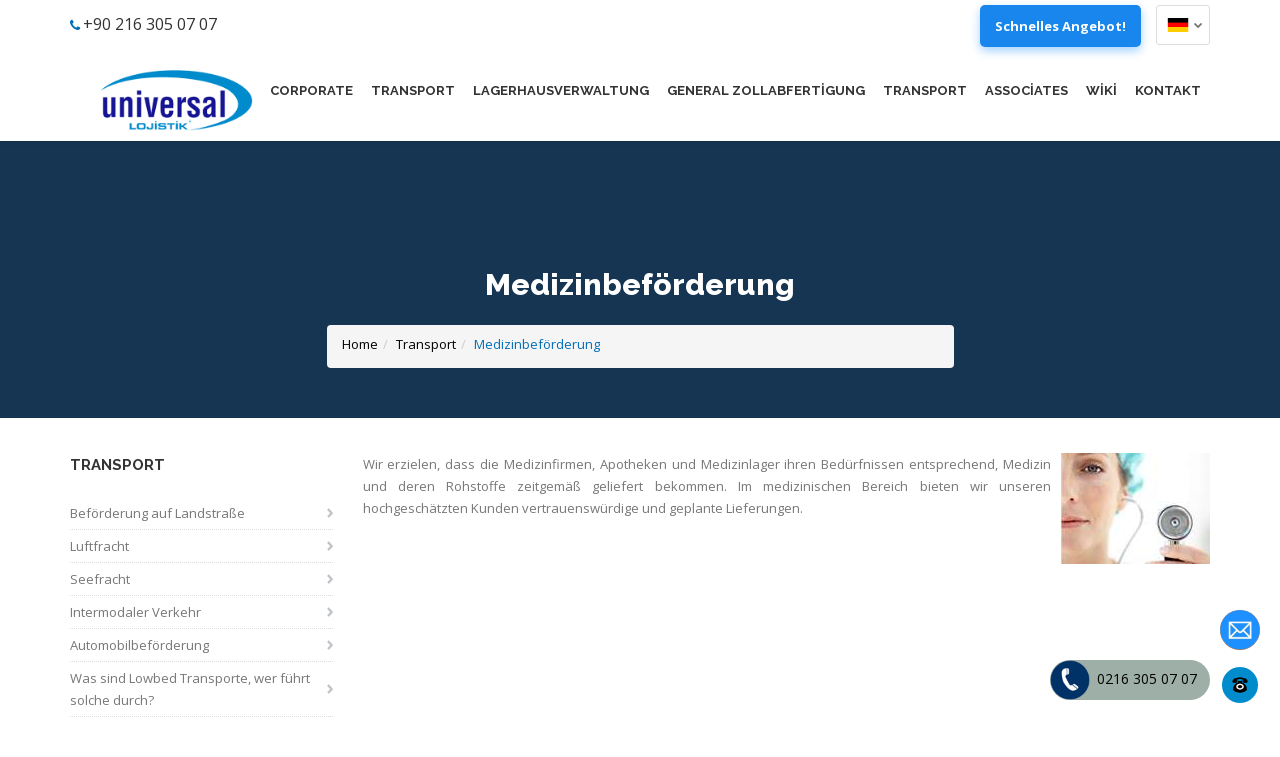

--- FILE ---
content_type: text/html; charset=UTF-8
request_url: https://www.universallojistik.com.tr/de/medizinbeforderung/
body_size: 7447
content:
<!DOCTYPE html>
<html lang="tr">
<head>
    <meta charset="UTF-8">
<meta name="viewport" content="width=device-width, initial-scale=1.0">
<meta name="google-site-verification" content="vJ5MZ4QZPKUou3uXXMQTWO8powE466J9eFopDgIDfQg" />

<title>Medizinbeförderung | Universal Lojistik</title>
<meta name="description" content="Wir erzielen, dass die Medizinfirmen, Apotheken und Medizinlager ihren Bedürfnissen entsprechend, Medizin und deren Rohstoffe&#8230;">
<meta name="keywords" content="Wir erzielen, dass die Medizinfirmen, Apotheken und Medizinlager ihren Bedürfnissen entsprechend, Medizin und deren Rohstoffe&#8230;">

<!-- Stylesheets -->
<link rel="stylesheet" href="https://www.universallojistik.com.tr/assets/css/bootstrap.min.css" /><!-- bootstrap grid -->
<link rel="stylesheet" href="https://www.universallojistik.com.tr/assets/css/animate.css" /><!-- used for animations -->
<link rel="stylesheet" href="https://www.universallojistik.com.tr/assets/css/style.css?v=1" /><!-- template styles -->
<link rel="stylesheet" href="https://www.universallojistik.com.tr/assets/css/color-default.css" /><!-- template main color -->
<link rel="stylesheet" href="https://www.universallojistik.com.tr/assets/css/retina.css" /><!-- retina ready styles -->
<link rel="stylesheet" href="https://www.universallojistik.com.tr/assets/css/responsive.css" /><!-- responsive styles -->

<!-- Google Web fonts -->
<link href='https://fonts.googleapis.com/css?family=Raleway:400,500,600,700,800' rel='stylesheet' type='text/css'>
<link href='https://fonts.googleapis.com/css?family=Open+Sans:400italic,600italic,700italic,400,800,700,600'
      rel='stylesheet' type='text/css'>

<!-- Font icons -->
<link rel="stylesheet" href="https://www.universallojistik.com.tr/assets/fonts/font-awesome-4.3.0/css/font-awesome.min.css" />
<!-- Fontawesome icons css -->
<link rel="stylesheet" href="https://www.universallojistik.com.tr/assets/css/main.css">

<link rel="icon" type="image/png" sizes="64x64" href="https://www.universallojistik.com.tr/assets/img/favicon.png">


<!-- Google tag (gtag.js) -->
<script async src="https://www.googletagmanager.com/gtag/js?id=AW-17121276062">
</script>
<script>
  window.dataLayer = window.dataLayer || [];
  function gtag(){dataLayer.push(arguments);}
  gtag('js', new Date());

  gtag('config', 'AW-17121276062');

function gtag_report_conversion(url) {
  var callback = function () {
    if (typeof(url) != 'undefined') {
      window.location = url;
    }
  };
  gtag('event', 'conversion', {
      'send_to': 'AW-17121276062/ZkezCOXzjs8aEJ7hh-Q_',
      'event_callback': callback
  });
  return false;
}
</script>
<link rel="alternate" href="https://www.universallojistik.com.tr/medikal-tasimaciligi/" hreflang="tr" />
<link rel="alternate" href="https://www.universallojistik.com.tr/en/transportation-of-medical-products/" hreflang="en" />
<link rel="alternate" href="https://www.universallojistik.com.tr/de/medizinbeforderung/" hreflang="x-default" />
<link rel="alternate" href="https://www.universallojistik.com.tr/fr/transports-m-dicaux/" hreflang="fr" />
<style>.nav>li>a {padding-left:9px !important;padding-right:9px  !important;}</style>
    <link rel="stylesheet" href="https://www.universallojistik.com.tr/assets/css/style.css">
    <link rel="canonical" href="https://www.universallojistik.com.tr/de/medizinbeforderung/" />

    <script type="application/ld+json">
    {
        "@context": "http://schema.org",
        "@type": "WebPage",
        "url": "https://www.universallojistik.com.tr/de/medizinbeforderung/",
        "name": "Medizinbeförderung | Universal Lojistik",
        "description": ""
    }
    </script>

    
    
     <script type="application/ld+json">
    {
        "@context": "https://schema.org/", 
        "@type": "BreadcrumbList", 
        "itemListElement": [
         
            {
                "@type": "ListItem", 
                "position": 1, 
                "name": "Home",
                "item": "https://www.universallojistik.com.tr/de/"  
            },
            {
                "@type": "ListItem", 
                "position": 2, 
                "name": "Transport",
                "item": "https://www.universallojistik.com.tr/de/transport/"  
          },
            {
                "@type": "ListItem", 
                "position": 3, 
                "name": "Medizinbeförderung",
                "item": "https://www.universallojistik.com.tr/de/medizinbeforderung/"  
          }        ]
    }
    </script>
   

</head>
<body>
    <div class="header-wrapper header-transparent solid-color">

        <!-- HEADER -->
        <header id="header" class="header-style01">
    <div id="top-bar-wrapper" class="clearfix">
        <div class="container">
            <div class="row">
                <div class="col-md-6 col-xs-4">
                    <ul id="quick-links" class="clearfix">
                        <li>
                            <a href="tel:+902163050707">
                                <i class="fa fa-phone"></i>
                                <span style="font-size:16px">+90 216 305 07 07</span>
                            </a>
                        </li>


                    </ul><!-- .quick links end -->
                </div><!-- .col-md-6 end -->


                                <div class="col-md-6 col-xs-8 text-right">
                      <a href="#" class="quick-quote-btn">Schnelles Angebot!</a>
                    <div class="wpml-languages enabled">
                        <a class="active" href="#">
                                                <img src="https://www.universallojistik.com.tr/assets/img/de.png" alt="Deutsch"/>
                    
                                                <i class="fa fa-chevron-down"></i>
                                            </a>
                        <ul class="wpml-lang-dropdown">
                            <li><a href="https://www.universallojistik.com.tr/medikal-tasimaciligi">
                                                <img src="https://www.universallojistik.com.tr/assets/img/tr.png" alt="Türkçe" />
                                            </a></li><li><a href="https://www.universallojistik.com.tr/en/transportation-of-medical-products/">
                                                <img src="https://www.universallojistik.com.tr/assets/img/en.png" alt="English" />
                                            </a></li><li><a href="https://www.universallojistik.com.tr/fr/transports-m-dicaux/">
                                                <img src="https://www.universallojistik.com.tr/assets/img/fr.png" alt="Français" />
                                            </a></li>                        </ul><!-- .wpml-lang-dropdown end -->
                    </div><!-- .wpml-languages.enabled end -->
                </div><!-- .col-md-6 end -->
            </div><!-- .row end -->
        </div><!-- .container end -->
    </div><!-- .top-bar-wrapper end -->

    <div class="header-inner">
        <!-- .container start -->
        <div class="container">
            <!-- .main-nav start -->
            <div class="main-nav">
                <!-- .row start -->
                <div class="row">
                    <div class="col-md-12">
                        <nav class="navbar navbar-default nav-left" role="navigation">

                            <!-- .navbar-header start -->
                            <div class="navbar-header">
                                <div class="logo">
                                    <a href="https://www.universallojistik.com.tr/de/">
                                        <img src="https://www.universallojistik.com.tr/assets/img/logo.png" alt="Universal Lojistik" />
                                    </a>
                                </div><!-- .logo end -->
                            </div><!-- .navbar-header start -->

                            <!-- MAIN NAVIGATION -->
                            <div class="navbar-collapse">
                                                                <ul class="nav navbar-nav">
                                        <li class="dropdown">
                                            <a href="https://www.universallojistik.com.tr/de/corporate/" class="dropdown-toggle" title="Corporate">Corporate</a>
                                            <ul class="dropdown-menu">
                                                                                                                                                        <li ><a href="https://www.universallojistik.com.tr/de/unsere-geschichte/" title="Unsere Geschichte">Unsere Geschichte</a></li>
                                                                                                                                                        <li ><a href="https://www.universallojistik.com.tr/de/warum-universal-lojistik/" title="Warum Universal Lojistik ?">Warum Universal Lojistik ?</a></li>
                                                                                                                                                        <li ><a href="https://www.universallojistik.com.tr/de/unsere-mission-vision/" title="Unsere Mission  & Vision">Unsere Mission  & Vision</a></li>
                                                                                                                                                        <li ><a href="https://www.universallojistik.com.tr/de/unsere-guteauffassung/" title="Unsere Güteauffassung">Unsere Güteauffassung</a></li>
                                                                                                                                                        <li ><a href="https://www.universallojistik.com.tr/de/umweltauffassung/" title="Umweltauffassung">Umweltauffassung</a></li>
                                                                                                                                                        <li ><a href="https://www.universallojistik.com.tr/de/kundenzufriedenheit/" title="Kundenzufriedenheit">Kundenzufriedenheit</a></li>
                                                                                            </ul><!-- .dropdown-menu end -->
                                        </li><!-- .dropdown end -->

                                        <li class="dropdown big">
                                            
                                         <a href="https://www.universallojistik.com.tr/de/transport/" class="dropdown-toggle" title="Transport">Transport</a>
                                            
                                            <ul class="dropdown-menu" style="width:567px">
                                                                                                                                                        <li ><a href="https://www.universallojistik.com.tr/de/beforderung-auf-landstra-e/" title="Beförderung auf Landstraße">Beförderung auf Landstraße</a></li>
                                                                                                                                                        <li ><a href="https://www.universallojistik.com.tr/de/luftfracht/" title="Luftfracht">Luftfracht</a></li>
                                                                                                                                                        <li ><a href="https://www.universallojistik.com.tr/de/seefracht/" title="Seefracht">Seefracht</a></li>
                                                                                                                                                        <li ><a href="https://www.universallojistik.com.tr/de/intermodaler-verkehr/" title="Intermodaler Verkehr">Intermodaler Verkehr</a></li>
                                                                                                                                                        <li ><a href="https://www.universallojistik.com.tr/de/automobilbeforderung/" title="Automobilbeförderung">Automobilbeförderung</a></li>
                                                                                                                                                        <li ><a href="https://www.universallojistik.com.tr/de/was-sind-lowbed-transporte-wer-fuhrt-solche-durch/" title="Was sind Lowbed Transporte, wer führt solche durch?">Was sind Lowbed Transporte, wer führt solche durch?</a></li>
                                                                                                                                                        <li ><a href="https://www.universallojistik.com.tr/de/mobeltransport/" title="Möbeltransport">Möbeltransport</a></li>
                                                                                                                                                        <li ><a href="https://www.universallojistik.com.tr/de/elektronischer-transport/" title="Elektronischer Transport">Elektronischer Transport</a></li>
                                                                                                                                                        <li ><a href="https://www.universallojistik.com.tr/de/minivan-express-transport/" title="Minivan / Express-Transport">Minivan / Express-Transport</a></li>
                                                                                                                                                        <li ><a href="https://www.universallojistik.com.tr/de/transport-von-ol-und-bergwerken/" title="Transport von Öl und Bergwerken">Transport von Öl und Bergwerken</a></li>
                                                                                                                                                        <li ><a href="https://www.universallojistik.com.tr/de/der-professionelle-transport-von-thermofahrzeugen/" title="Der Professionelle Transport von Thermofahrzeugen ">Der Professionelle Transport von Thermofahrzeugen </a></li>
                                                                                                                                                        <li ><a href="https://www.universallojistik.com.tr/de/gefahrguttransport/" title="Gefahrguttransport">Gefahrguttransport</a></li>
                                                                                                                                                        <li ><a href="https://www.universallojistik.com.tr/de/beforderung-von-baumaterien/" title="Beförderung von Baumaterien">Beförderung von Baumaterien</a></li>
                                                                                                                                                        <li ><a href="https://www.universallojistik.com.tr/de/nahrungsbeforderung/" title="Nahrungsbeförderung">Nahrungsbeförderung</a></li>
                                                                                                                                                        <li ><a href="https://www.universallojistik.com.tr/de/medizinbeforderung/" title="Medizinbeförderung">Medizinbeförderung</a></li>
                                                                                                                                                        <li ><a href="https://www.universallojistik.com.tr/de/textilbeforderung/" title="Textilbeförderung">Textilbeförderung</a></li>
                                                                                                                                                        <li ><a href="https://www.universallojistik.com.tr/de/messebeforderung/" title="Messebeförderung">Messebeförderung</a></li>
                                                                                                                                                        <li ><a href="https://www.universallojistik.com.tr/de/transport-in-der-luft-und-raumfahrtindustrie/" title="Transport in der Luft- und Raumfahrtindustrie">Transport in der Luft- und Raumfahrtindustrie</a></li>
                                                                                                                                                        <li ><a href="https://www.universallojistik.com.tr/de/chemie-industriebeforderung/" title="Chemie-/ Industriebeförderung">Chemie-/ Industriebeförderung</a></li>
                                                                                                                                                        <li ><a href="https://www.universallojistik.com.tr/de/professionelle-schwermaschinen-und-ger-tetransporte/" title="Professionelle Schwermaschinen und Gerätetransporte">Professionelle Schwermaschinen und Gerätetransporte</a></li>
                                                                                                                                                        <li ><a href="https://www.universallojistik.com.tr/de/professioneller-rohstofftransport/" title="Professioneller Rohstofftransport">Professioneller Rohstofftransport</a></li>
                                                                                                                                                        <li ><a href="https://www.universallojistik.com.tr/de/der-professionelle-transport-von-metall-und-stahlprodukten/" title="Der Professionelle Transport von Metall- und Stahlprodukten">Der Professionelle Transport von Metall- und Stahlprodukten</a></li>
                                                                                                                                                        <li ><a href="https://www.universallojistik.com.tr/de/der-professionelle-blechtransport/" title="Der Professionelle Blechtransport">Der Professionelle Blechtransport</a></li>
                                                                                                                                                        <li ><a href="https://www.universallojistik.com.tr/de/der-umzug-von-haushaltswaren-aus-der-turkei-ins-ausland/" title="Der Umzug von Haushaltswaren aus der Türkei ins Ausland ">Der Umzug von Haushaltswaren aus der Türkei ins Ausland </a></li>
                                                                                            </ul><!-- .dropdown-menu end -->
                                        </li><!-- .dropdown end -->

                                        <li class="dropdown">
                                           
                                            <a href="https://www.universallojistik.com.tr/de/lagerhausverwaltung/" class="dropdown-toggle" title="Lagerhausverwaltung">Lagerhausverwaltung</a>

                                            <ul class="dropdown-menu">
                                                                                                    
                                                    <li ><a href="https://www.universallojistik.com.tr/de/hermes-lojistik-und-lagerhaltung/" title="Hermes Lojistik und Lagerhaltung">Hermes Lojistik und Lagerhaltung</a></li>
                                                                                                    
                                                    <li ><a href="https://www.universallojistik.com.tr/de/hermes-hadimkoy-zolllager/" title="Hermes Hadımköy Zolllager">Hermes Hadımköy Zolllager</a></li>
                                                                                                    
                                                    <li ><a href="https://www.universallojistik.com.tr/de/hermes-sekerpinar-zolllager/" title="Hermes Şekerpınar Zolllager">Hermes Şekerpınar Zolllager</a></li>
                                                                                            </ul><!-- .dropdown-menu end -->
                                        </li><!-- .dropdown end -->

                                        <li>
                                             <a href="https://www.universallojistik.com.tr/de/general-zollabfertigung/" class="dropdown-toggle" title="General Zollabfertigung">General Zollabfertigung</a>
                                        </li><!-- .dropdown end -->
                                        <li class="dropdown big">
                                             <a href="https://www.universallojistik.com.tr/de/deneme4/" class="dropdown-toggle" title="Transport">Transport</a>
                                            
                                            <ul class="dropdown-menu">
                                                                                                    
                                                    <li ><a href="https://www.universallojistik.com.tr/de/spedition-in-deutschland/" title="Spedition in Deutschland">Spedition in Deutschland</a></li>
                                                                                                    
                                                    <li ><a href="https://www.universallojistik.com.tr/de/spedition-in-usa/" title="Spedition in USA">Spedition in USA</a></li>
                                                                                                    
                                                    <li ><a href="https://www.universallojistik.com.tr/de/spedition-in-australia/" title="Spedition in Australia">Spedition in Australia</a></li>
                                                                                                    
                                                    <li ><a href="https://www.universallojistik.com.tr/de/spedition-in-osterreich/" title="Spedition in Österreich">Spedition in Österreich</a></li>
                                                                                                    
                                                    <li ><a href="https://www.universallojistik.com.tr/de/spedition-in-belgien/" title="Spedition in Belgien">Spedition in Belgien</a></li>
                                                                                                    
                                                    <li ><a href="https://www.universallojistik.com.tr/de/spedition-in-brazil/" title="Spedition in Brazil">Spedition in Brazil</a></li>
                                                                                                    
                                                    <li ><a href="https://www.universallojistik.com.tr/de/spedition-in-d-nemark/" title="Spedition in Dänemark">Spedition in Dänemark</a></li>
                                                                                                    
                                                    <li ><a href="https://www.universallojistik.com.tr/de/spedition-in-dubai/" title="Spedition in Dubai">Spedition in Dubai</a></li>
                                                                                                    
                                                    <li ><a href="https://www.universallojistik.com.tr/de/spedition-in-france/" title="Spedition in France">Spedition in France</a></li>
                                                                                                    
                                                    <li ><a href="https://www.universallojistik.com.tr/de/spedition-in-holland/" title="Spedition in Holland">Spedition in Holland</a></li>
                                                                                                    
                                                    <li ><a href="https://www.universallojistik.com.tr/de/spedition-in-england/" title="Spedition in England">Spedition in England</a></li>
                                                                                                    
                                                    <li ><a href="https://www.universallojistik.com.tr/de/spedition-in-ireland/" title="Der Irischer Versanddienst">Spedition in Ireland</a></li>
                                                                                                    
                                                    <li ><a href="https://www.universallojistik.com.tr/de/spedition-in-schweiz/" title="Spedition in Schweiz">Spedition in Schweiz</a></li>
                                                                                                    
                                                    <li ><a href="https://www.universallojistik.com.tr/de/spedition-in-italien/" title="Spedition in Italien">Spedition in Italien</a></li>
                                                                                                    
                                                    <li ><a href="https://www.universallojistik.com.tr/de/spedition-in-canada/" title="Spedition in Canada">Spedition in Canada</a></li>
                                                                                                    
                                                    <li ><a href="https://www.universallojistik.com.tr/de/spedition-in-middle-east/" title="Spedition in Middle East">Spedition in Middle East</a></li>
                                                                                            </ul><!-- .dropdown-menu end -->
                                        </li><!-- .dropdown end -->
                                        <li class="dropdown">
                                            <a href="https://www.universallojistik.com.tr/de/associates/" class="dropdown-toggle" title="Associates">Associates</a>
                                            <ul class="dropdown-menu">
                                                                                                    
                                                    <li ><a href="https://www.universallojistik.com.tr/de/universal-deutschland/" title="Universal Deutschland">Universal Deutschland</a></li>
                                                                                                    
                                                    <li ><a href="https://www.universallojistik.com.tr/de/sms-uluslararasi-nak-ltd-sti/" title="Sms Uluslararası Nak. Ltd. Şti.">Sms Uluslararası Nak. Ltd. Şti.</a></li>
                                                                                                    
                                                    <li ><a href="https://www.universallojistik.com.tr/de/hermes-global-lojistik-ltd-sti/" title="Hermes Global Lojistik Ltd. Şti.">Hermes Global Lojistik Ltd. Şti.</a></li>
                                                                                            </ul><!-- .dropdown-menu end --> 
                                        </li><!-- .dropdown end -->
                                        <li>
                                            <a href="https://www.universallojistik.com.tr/de/wiki/" title="Wiki">Wiki</a>
                                        </li>
                                        <li class="dropdown">

                                        <a href="https://www.universallojistik.com.tr/de/kontakt/" class="dropdown-toggle" title="Kontakt">Kontakt</a>

                                            <ul class="dropdown-menu">
                                                                                                    <li  ><a href="https://www.universallojistik.com.tr/de/gesch-ftstelle-turkei/" title="GESCHÄFTSTELLE TÜRKEI ">GESCHÄFTSTELLE TÜRKEI </a></li>
                                                                                                    <li  ><a href="https://www.universallojistik.de/de/" title="GESCHÄFTSSTELLE DEUTSCHLAND">GESCHÄFTSSTELLE DEUTSCHLAND</a></li>
                                                                                                    <li  ><a href="https://www.universallojistik.com.tr/de/zollager-hadimkoy/" title="ZOLLAGER HADIMKÖY">ZOLLAGER HADIMKÖY</a></li>
                                                                                                    <li  ><a href="https://www.universallojistik.com.tr/de/zollager-sekerpinar/" title="ZOLLAGER SEKERPINAR ">ZOLLAGER SEKERPINAR </a></li>
                                                                                                    <li  ><a href="https://www.universallojistik.com.tr/de/ithalat-ihracat-depo/" title="Import Export Warehouse">İthalat İhracat Depo</a></li>
                                                                                            </ul><!-- .dropdown-menu end -->
                                        </li><!-- .dropdown end -->
                                    </ul><!-- .nav.navbar-nav end -->
                                
                                                              
                            </div><!-- MAIN NAVIGATION END -->
                        </nav><!-- .navbar.navbar-default end -->
                    </div><!-- .col-md-12 end -->
                </div><!-- .row end -->
            </div><!-- .main-nav end -->
        </div><!-- .container end -->
    </div><!-- .header-inner end -->
</header><!-- .header.header-style01 -->
    </div>
    <!-- .page-title start -->
    <div class="page-title-style01 page-title-negative-top pt-bkg10" style="background: url(https://www.universallojistik.com.tr/assets/img/category/banner/bg-banner.jpg) bottom center">
        <div class="container">
            <div class="row">
                <div class="col-md-12">
                    <h1>Medizinbeförderung </h1>
                    <div class="breadcrumb-container">
						<ol class="breadcrumb"><li><a title="" href="https://www.universallojistik.com.tr/de/">Home</a></li><li><a title="Transport" href="https://www.universallojistik.com.tr/de/transport/">Transport</a></li><li><a title="Medizinbeförderung" href="https://www.universallojistik.com.tr/de/medizinbeforderung/">Medizinbeförderung</a></li></ol></div>                </div><!-- .col-md-12 end -->
            </div><!-- .row end -->
        </div><!-- .container end -->
    </div><!-- .page-title-style01.page-title-negative-top end -->

    <div class="page-content">
        <div class="container">
            <div class="row">
                <aside class="col-md-3 aside aside-left leftBar">
                    <ul class="aside-widgets">
                        
                            <li class="widget widget_nav_menu clearfix">
                                <div class="title">
                                    <h3>Transport</h3>
                                </div>

                                <ul class="menu">
                                    <ul class="widget-list list list-mark-4"><li class="menu-item">
                                <a title="Beförderung auf Landstraße" href="https://www.universallojistik.com.tr/de/beforderung-auf-landstra-e/">Beförderung auf Landstraße</a></li><li class="menu-item">
                                <a title="Luftfracht" href="https://www.universallojistik.com.tr/de/luftfracht/">Luftfracht</a></li><li class="menu-item">
                                <a title="Seefracht" href="https://www.universallojistik.com.tr/de/seefracht/">Seefracht</a></li><li class="menu-item">
                                <a title="Intermodaler Verkehr" href="https://www.universallojistik.com.tr/de/intermodaler-verkehr/">Intermodaler Verkehr</a></li><li class="menu-item">
                                <a title="Automobilbeförderung" href="https://www.universallojistik.com.tr/de/automobilbeforderung/">Automobilbeförderung</a></li><li class="menu-item">
                                <a title="Was sind Lowbed Transporte, wer führt solche durch?" href="https://www.universallojistik.com.tr/de/was-sind-lowbed-transporte-wer-fuhrt-solche-durch/">Was sind Lowbed Transporte, wer führt solche durch?</a></li><li class="menu-item">
                                <a title="Möbeltransport" href="https://www.universallojistik.com.tr/de/mobeltransport/">Möbeltransport</a></li><li class="menu-item">
                                <a title="Elektronischer Transport" href="https://www.universallojistik.com.tr/de/elektronischer-transport/">Elektronischer Transport</a></li><li class="menu-item">
                                <a title="Minivan / Express-Transport" href="https://www.universallojistik.com.tr/de/minivan-express-transport/">Minivan / Express-Transport</a></li><li class="menu-item">
                                <a title="Transport von Öl und Bergwerken" href="https://www.universallojistik.com.tr/de/transport-von-ol-und-bergwerken/">Transport von Öl und Bergwerken</a></li><li class="menu-item">
                                <a title="Der Professionelle Transport von Thermofahrzeugen " href="https://www.universallojistik.com.tr/de/der-professionelle-transport-von-thermofahrzeugen/">Der Professionelle Transport von Thermofahrzeugen </a></li><li class="menu-item">
                                <a title="Gefahrguttransport" href="https://www.universallojistik.com.tr/de/gefahrguttransport/">Gefahrguttransport</a></li><li class="menu-item">
                                <a title="Beförderung von Baumaterien" href="https://www.universallojistik.com.tr/de/beforderung-von-baumaterien/">Beförderung von Baumaterien</a></li><li class="menu-item">
                                <a title="Nahrungsbeförderung" href="https://www.universallojistik.com.tr/de/nahrungsbeforderung/">Nahrungsbeförderung</a></li><li class="menu-item current-menu-item">
                                <a title="Medizinbeförderung" href="https://www.universallojistik.com.tr/de/medizinbeforderung/">Medizinbeförderung</a></li><li class="menu-item">
                                <a title="Textilbeförderung" href="https://www.universallojistik.com.tr/de/textilbeforderung/">Textilbeförderung</a></li><li class="menu-item">
                                <a title="Messebeförderung" href="https://www.universallojistik.com.tr/de/messebeforderung/">Messebeförderung</a></li><li class="menu-item">
                                <a title="Transport in der Luft- und Raumfahrtindustrie" href="https://www.universallojistik.com.tr/de/transport-in-der-luft-und-raumfahrtindustrie/">Transport in der Luft- und Raumfahrtindustrie</a></li><li class="menu-item">
                                <a title="Chemie-/ Industriebeförderung" href="https://www.universallojistik.com.tr/de/chemie-industriebeforderung/">Chemie-/ Industriebeförderung</a></li><li class="menu-item">
                                <a title="Professionelle Schwermaschinen und Gerätetransporte" href="https://www.universallojistik.com.tr/de/professionelle-schwermaschinen-und-ger-tetransporte/">Professionelle Schwermaschinen und Gerätetransporte</a></li><li class="menu-item">
                                <a title="Professioneller Rohstofftransport" href="https://www.universallojistik.com.tr/de/professioneller-rohstofftransport/">Professioneller Rohstofftransport</a></li><li class="menu-item">
                                <a title="Der Professionelle Transport von Metall- und Stahlprodukten" href="https://www.universallojistik.com.tr/de/der-professionelle-transport-von-metall-und-stahlprodukten/">Der Professionelle Transport von Metall- und Stahlprodukten</a></li><li class="menu-item">
                                <a title="Der Professionelle Blechtransport" href="https://www.universallojistik.com.tr/de/der-professionelle-blechtransport/">Der Professionelle Blechtransport</a></li><li class="menu-item">
                                <a title="Der Umzug von Haushaltswaren aus der Türkei ins Ausland " href="https://www.universallojistik.com.tr/de/der-umzug-von-haushaltswaren-aus-der-turkei-ins-ausland/">Der Umzug von Haushaltswaren aus der Türkei ins Ausland </a></li></ul>                                </ul><!-- .menu end -->
                            </li><!-- .widget.widget_nav_menu end -->


                        <li class="widget widget-text">
                            <div class="title">
                                <h3>KATALOG HERUNTERLADEN</h3>
                            </div>

                            <a href="https://www.universallojistik.com.tr/assets/files/universal_catalog.pdf" target="_blank" class="download-link" title="Universal Catalog">
                                <img src="https://www.universallojistik.com.tr/assets/img/pics/brochure02.jpg" alt="Universal Catalog" title="Universal Catalog"/>
                            </a>
                        </li><!-- .widget.widget-text end -->

                        <!-- .widget.widget-text start -->
                        <li class="widget widget-text">
                            <div class="title">
                                <h3>Kontakt!</h3>
                            </div>
                                                        <a href="https://www.universallojistik.com.tr/de/gesch-ftstelle-turkei/" class="read-more" title="GESCHÄFTSTELLE TÜRKEI ">
                                <img src="https://www.universallojistik.com.tr/assets/img/pics/locations.jpg" alt="contact us" title="contact us" />
                            </a>

                           
                        </li><!-- .widget-text end -->
                    </ul><!-- .aside-widgets end -->
                </aside><!-- .aside.aside-left end -->
                <div class="col-md-9" id="pageBody">

                    <p><img alt="" class="border" src="https://www.universallojistik.com.tr/assets/userfiles/images/medikal.jpg" style="float:right; height:111px; margin-left:10px; width:149px" /> Wir erzielen, dass die Medizinfirmen, Apotheken und Medizinlager ihren Bedürfnissen entsprechend, Medizin und deren Rohstoffe zeitgemäß geliefert bekommen. Im medizinischen Bereich bieten wir unseren hochgeschätzten Kunden vertrauenswürdige und geplante Lieferungen.&nbsp;</p>

                    
                </div>
            </div><!-- .row end -->
        </div><!-- .container end -->
    </div><!-- .page-content end -->

    <div id="footer-wrapper" class="footer-dark">
    <footer id="footer">
        <div class="container">
            <div class="row">

                <ul class="col-md-3 col-sm-6 footer-widget-container">
                    <li class="widget widget-text">
                        <div class="title">
                            <h3>KONTAKT</h3>
                        </div>

                        <address>
                            ESENTEPE MAH. MİLANGAZ CD. MONUMENTO İŞ MERKEZİ NO:75 KAT:14 D: 128 KARTAL / İSTANBUL
                        </address>
                        <a href="tel:+902163050707" title="Kontakt!">
                            <span class="text-big">
								+90 216 305 07 07
							</span>
                        </a>
                        <br />

                        <a href="/cdn-cgi/l/email-protection#325b5c545d72475c5b44574041535e5e5d585b41465b591c515d5f1c4640" title="Kontakt!"><span class="__cf_email__" data-cfemail="c7aea9a1a887b2a9aeb1a2b5b4a6ababa8adaeb4b3aeace9a4a8aae9b3b5">[email&#160;protected]</span></a>
                        <br />
                         <p> <a href="https://www.universallojistik.com.tr/de/site-haritasi/" title="Site Haritası">Site Haritası</a></p>
                                            </li><!-- .widget.widget-text end -->
                </ul><!-- .col-md-3.footer-widget-container end -->


                <div class="col-md-9">
                    <!-- Nav tabs -->
                    <ul class="nav nav-tabs nav-fill footer-tab-container" role="tablist">
                    
                        <li role="presentation"><a href="#footer-shipping" aria-controls="footer-shipping" role="tab" data-toggle="tab" title="Transport">Transport</a></li>
                        <li role="presentation"><a href="#footer-transportation" aria-controls="footer-transportation" role="tab" data-toggle="tab" title="Transport">Transport</a></li>
                        <li role="presentation"><a href="#footer-corporate" aria-controls="footer-corporate" role="tab" data-toggle="tab" title="Corporate">Corporate</a></li>
                        <li role="presentation"><a href="#footer-warehouse" aria-controls="footer-warehouse" role="tab" data-toggle="tab" title="Lagerhausverwaltung">Lagerhausverwaltung</a></li>
                        <li role="presentation"><a href="#footer-participation" aria-controls="footer-participation" role="tab" data-toggle="tab" title="Associates">Associates</a></li>
                       
                        
                    </ul>

                                        <!-- Tab panes -->
                    <div class="tab-content" >
                    
                        <div role="tabpanel" class="tab-pane active" id="footer-shipping">
                                                        <div class="footer-widget-container widget widget_pages" >
                                                                    <ul class="col-md-3">
                                                                                <li><a href="https://www.universallojistik.com.tr/de/spedition-in-deutschland/" title="Spedition in Deutschland">Spedition in Deutschland</a></li>
                                                                                <li><a href="https://www.universallojistik.com.tr/de/spedition-in-usa/" title="Spedition in USA">Spedition in USA</a></li>
                                                                                <li><a href="https://www.universallojistik.com.tr/de/spedition-in-australia/" title="Spedition in Australia">Spedition in Australia</a></li>
                                                                                <li><a href="https://www.universallojistik.com.tr/de/spedition-in-osterreich/" title="Spedition in Österreich">Spedition in Österreich</a></li>
                                                                        </ul>
                                                                    <ul class="col-md-3">
                                                                                <li><a href="https://www.universallojistik.com.tr/de/spedition-in-belgien/" title="Spedition in Belgien">Spedition in Belgien</a></li>
                                                                                <li><a href="https://www.universallojistik.com.tr/de/spedition-in-brazil/" title="Spedition in Brazil">Spedition in Brazil</a></li>
                                                                                <li><a href="https://www.universallojistik.com.tr/de/spedition-in-d-nemark/" title="Spedition in Dänemark">Spedition in Dänemark</a></li>
                                                                                <li><a href="https://www.universallojistik.com.tr/de/spedition-in-dubai/" title="Spedition in Dubai">Spedition in Dubai</a></li>
                                                                        </ul>
                                                                    <ul class="col-md-3">
                                                                                <li><a href="https://www.universallojistik.com.tr/de/spedition-in-france/" title="Spedition in France">Spedition in France</a></li>
                                                                                <li><a href="https://www.universallojistik.com.tr/de/spedition-in-holland/" title="Spedition in Holland">Spedition in Holland</a></li>
                                                                                <li><a href="https://www.universallojistik.com.tr/de/spedition-in-england/" title="Spedition in England">Spedition in England</a></li>
                                                                                <li><a href="https://www.universallojistik.com.tr/de/spedition-in-ireland/" title="Der Irischer Versanddienst">Der Irischer Versanddienst</a></li>
                                                                        </ul>
                                                                    <ul class="col-md-3">
                                                                                <li><a href="https://www.universallojistik.com.tr/de/spedition-in-schweiz/" title="Spedition in Schweiz">Spedition in Schweiz</a></li>
                                                                                <li><a href="https://www.universallojistik.com.tr/de/spedition-in-italien/" title="Spedition in Italien">Spedition in Italien</a></li>
                                                                                <li><a href="https://www.universallojistik.com.tr/de/spedition-in-canada/" title="Spedition in Canada">Spedition in Canada</a></li>
                                                                                <li><a href="https://www.universallojistik.com.tr/de/spedition-in-middle-east/" title="Spedition in Middle East">Spedition in Middle East</a></li>
                                                                        </ul>
                                                            </div> 
                            
                        </div>
                        <div role="tabpanel" class="tab-pane" id="footer-transportation">
                                                        <div class="footer-widget-container widget widget_pages">
                                                                <ul class="col-md-3">
                                                                                <li><a href="https://www.universallojistik.com.tr/de/beforderung-auf-landstra-e/" title="Beförderung auf Landstraße">Beförderung auf Landstraße</a></li>
                                                                                <li><a href="https://www.universallojistik.com.tr/de/luftfracht/" title="Luftfracht">Luftfracht</a></li>
                                                                                <li><a href="https://www.universallojistik.com.tr/de/seefracht/" title="Seefracht">Seefracht</a></li>
                                                                                <li><a href="https://www.universallojistik.com.tr/de/intermodaler-verkehr/" title="Intermodaler Verkehr">Intermodaler Verkehr</a></li>
                                                                        </ul>
                                                                    <ul class="col-md-3">
                                                                                <li><a href="https://www.universallojistik.com.tr/de/automobilbeforderung/" title="Automobilbeförderung">Automobilbeförderung</a></li>
                                                                                <li><a href="https://www.universallojistik.com.tr/de/was-sind-lowbed-transporte-wer-fuhrt-solche-durch/" title="Was sind Lowbed Transporte, wer führt solche durch?">Was sind Lowbed Transporte, wer führt solche durch?</a></li>
                                                                                <li><a href="https://www.universallojistik.com.tr/de/mobeltransport/" title="Möbeltransport">Möbeltransport</a></li>
                                                                                <li><a href="https://www.universallojistik.com.tr/de/elektronischer-transport/" title="Elektronischer Transport">Elektronischer Transport</a></li>
                                                                        </ul>
                                                                    <ul class="col-md-3">
                                                                                <li><a href="https://www.universallojistik.com.tr/de/minivan-express-transport/" title="Minivan / Express-Transport">Minivan / Express-Transport</a></li>
                                                                                <li><a href="https://www.universallojistik.com.tr/de/transport-von-ol-und-bergwerken/" title="Transport von Öl und Bergwerken">Transport von Öl und Bergwerken</a></li>
                                                                                <li><a href="https://www.universallojistik.com.tr/de/der-professionelle-transport-von-thermofahrzeugen/" title="Der Professionelle Transport von Thermofahrzeugen ">Der Professionelle Transport von Thermofahrzeugen </a></li>
                                                                                <li><a href="https://www.universallojistik.com.tr/de/gefahrguttransport/" title="Gefahrguttransport">Gefahrguttransport</a></li>
                                                                        </ul>
                                                                    <ul class="col-md-3">
                                                                                <li><a href="https://www.universallojistik.com.tr/de/beforderung-von-baumaterien/" title="Beförderung von Baumaterien">Beförderung von Baumaterien</a></li>
                                                                                <li><a href="https://www.universallojistik.com.tr/de/nahrungsbeforderung/" title="Nahrungsbeförderung">Nahrungsbeförderung</a></li>
                                                                                <li><a href="https://www.universallojistik.com.tr/de/medizinbeforderung/" title="Medizinbeförderung">Medizinbeförderung</a></li>
                                                                                <li><a href="https://www.universallojistik.com.tr/de/textilbeforderung/" title="Textilbeförderung">Textilbeförderung</a></li>
                                                                        </ul>
                                                                    <ul class="col-md-3">
                                                                                <li><a href="https://www.universallojistik.com.tr/de/messebeforderung/" title="Messebeförderung">Messebeförderung</a></li>
                                                                                <li><a href="https://www.universallojistik.com.tr/de/transport-in-der-luft-und-raumfahrtindustrie/" title="Transport in der Luft- und Raumfahrtindustrie">Transport in der Luft- und Raumfahrtindustrie</a></li>
                                                                                <li><a href="https://www.universallojistik.com.tr/de/chemie-industriebeforderung/" title="Chemie-/ Industriebeförderung">Chemie-/ Industriebeförderung</a></li>
                                                                                <li><a href="https://www.universallojistik.com.tr/de/professionelle-schwermaschinen-und-ger-tetransporte/" title="Professionelle Schwermaschinen und Gerätetransporte">Professionelle Schwermaschinen und Gerätetransporte</a></li>
                                                                        </ul>
                                                                    <ul class="col-md-3">
                                                                                <li><a href="https://www.universallojistik.com.tr/de/professioneller-rohstofftransport/" title="Professioneller Rohstofftransport">Professioneller Rohstofftransport</a></li>
                                                                                <li><a href="https://www.universallojistik.com.tr/de/der-professionelle-transport-von-metall-und-stahlprodukten/" title="Der Professionelle Transport von Metall- und Stahlprodukten">Der Professionelle Transport von Metall- und Stahlprodukten</a></li>
                                                                                <li><a href="https://www.universallojistik.com.tr/de/der-professionelle-blechtransport/" title="Der Professionelle Blechtransport">Der Professionelle Blechtransport</a></li>
                                                                                <li><a href="https://www.universallojistik.com.tr/de/der-umzug-von-haushaltswaren-aus-der-turkei-ins-ausland/" title="Der Umzug von Haushaltswaren aus der Türkei ins Ausland ">Der Umzug von Haushaltswaren aus der Türkei ins Ausland </a></li>
                                                                        </ul>
                                                            </div> 
                        </div>
                        <div role="tabpanel" class="tab-pane" id="footer-corporate">
                                                        <div class="footer-widget-container widget widget_pages">
                                                                <ul class="col-md-6">
                                                                                <li><a href="https://www.universallojistik.com.tr/de/unsere-geschichte/" title="Unsere Geschichte">Unsere Geschichte</a></li>
                                                                                <li><a href="https://www.universallojistik.com.tr/de/warum-universal-lojistik/" title="Warum Universal Lojistik ?">Warum Universal Lojistik ?</a></li>
                                                                                <li><a href="https://www.universallojistik.com.tr/de/unsere-mission-vision/" title="Unsere Mission  & Vision">Unsere Mission  & Vision</a></li>
                                                                                <li><a href="https://www.universallojistik.com.tr/de/unsere-guteauffassung/" title="Unsere Güteauffassung">Unsere Güteauffassung</a></li>
                                                                        </ul>
                                                                    <ul class="col-md-6">
                                                                                <li><a href="https://www.universallojistik.com.tr/de/umweltauffassung/" title="Umweltauffassung">Umweltauffassung</a></li>
                                                                                <li><a href="https://www.universallojistik.com.tr/de/kundenzufriedenheit/" title="Kundenzufriedenheit">Kundenzufriedenheit</a></li>
                                                                        </ul>
                                                            </div>
                        </div>
                        <div role="tabpanel" class="tab-pane" id="footer-warehouse">
                                                        <div class="footer-widget-container widget widget_pages">
                                                                <ul class="col-md-12">
                                                                                <li><a href="https://www.universallojistik.com.tr/de/hermes-lojistik-und-lagerhaltung/" title="Hermes Lojistik und Lagerhaltung">Hermes Lojistik und Lagerhaltung</a></li>
                                                                                <li><a href="https://www.universallojistik.com.tr/de/hermes-hadimkoy-zolllager/" title="Hermes Hadımköy Zolllager">Hermes Hadımköy Zolllager</a></li>
                                                                                <li><a href="https://www.universallojistik.com.tr/de/hermes-sekerpinar-zolllager/" title="Hermes Şekerpınar Zolllager">Hermes Şekerpınar Zolllager</a></li>
                                                                        </ul>
                                                            </div>
                        </div>
                        <div role="tabpanel" class="tab-pane" id="footer-participation">
                                                        <div class="footer-widget-container widget widget_pages">
                                                                <ul class="col-md-12">
                                                                                <li><a href="https://www.universallojistik.com.tr/de/universal-deutschland/" title="Universal Deutschland">Universal Deutschland</a></li>
                                                                                <li><a href="https://www.universallojistik.com.tr/de/sms-uluslararasi-nak-ltd-sti/" title="Sms Uluslararası Nak. Ltd. Şti.">Sms Uluslararası Nak. Ltd. Şti.</a></li>
                                                                                <li><a href="https://www.universallojistik.com.tr/de/hermes-global-lojistik-ltd-sti/" title="Hermes Global Lojistik Ltd. Şti.">Hermes Global Lojistik Ltd. Şti.</a></li>
                                                                        </ul>
                                                            </div>
                        </div>
                       
                       
                    </div>
                </div>    


            </div><!-- .row end -->
        </div><!-- .container end -->
    </footer><!-- #footer end -->

    <div class="copyright-container">
        <div class="container">
            <div class="row">
                <div class="col-md-5">
                    <p></p>
                </div><!-- .col-md-6 end -->

                <div class="col-md-2">
                    
                </div><!-- .col-md-6 end -->

                <div class="col-md-5">
                    <p class="align-right"></p>
                </div><!-- .col-md-6 end -->
            </div><!-- .row end -->
        </div><!-- .container end -->
    </div><!-- .copyright-container end -->

    <a href="#" class="scroll-up">Scroll</a>
</div><!-- #footer-wrapper end -->

<div class="gear"><img src="https://www.universallojistik.com.tr/assets/img/phone-mail.png"></div>
<div class="button icon top one">
    <img src="https://www.universallojistik.com.tr/assets/img/mail-icon.png" id="contact-form-button">
</div>
<!-- <div class="button icon top left two"></div> -->
<div class="button icon left three">
    <a href="tel:+902163050707" title="Kontakt!">
        <img src="https://www.universallojistik.com.tr/assets/img/phone-icon.png">
        <p>0216 305 07 07</p>
    </a>
</div>


<div id="contact-form">

    <div class="lead-form-container">
        <form id="mini-contact-form" method="post">
            <button class="close-button" type="button">X</button>
            <h2>Erfahren Sie sofort den passenden Preis für Ihren Bedarf!</h2>
<p class="form-description">Nehmen Sie sich nur ein paar Sekunden Zeit,<br>und erhalten Sie ein schnelles und günstiges Angebot. Wir sind für Sie da!</p>
            <label for="contact-name">Name Nachname *</label>
            <input type="text" id="contact-name" name="contact-name" placeholder="Name Nachname" required>

            <label for="contact-phone"> Telefon *</label>
            <input type="tel" id="contact-phone" name="contact-phone" placeholder=" Telefon" required>

            <label for="contact-company">Unternehmen *</label>
            <input type="text" id="contact-company" name="contact-company" placeholder="Unternehmen" required>

            <label for="contact-message">Ihr Bedarf: *</label>
            <textarea id="message" name="contact-message" placeholder="Ihr Bedarf" rows="4" required></textarea>

            <button type="submit" class="submit-button">Senden</button>
            <img src="https://www.universallojistik.com.tr/assets/img/loading.gif" id="popup-contact-form-loading">
        </form>
    </div>

</div>






<!-- Static Scripts Start -->
<script data-cfasync="false" src="/cdn-cgi/scripts/5c5dd728/cloudflare-static/email-decode.min.js"></script><script src="https://www.universallojistik.com.tr/assets/js/jquery-2.1.4.min.js"></script><!-- jQuery library -->

<script src="https://www.universallojistik.com.tr/assets/js/bootstrap.min.js"></script><!-- .bootstrap script -->
<script src="https://www.universallojistik.com.tr/assets/js/jquery.srcipts.min.js"></script><!-- modernizr, retina, stellar for parallax -->
<script src="https://www.universallojistik.com.tr/assets/js/jquery.dlmenu.min.js"></script><!-- for responsive menu -->
<script src="https://www.universallojistik.com.tr/assets/js/jquery.matchHeight-min.js"></script><!-- for columns with background image -->
<script src="https://www.universallojistik.com.tr/assets/js/jquery.validate.min.js"></script><!-- for columns with background image -->
<script src="https://www.universallojistik.com.tr/assets/js/localization/messages_tr.min.js"></script><!-- for columns with background image -->
<script src="https://www.universallojistik.com.tr/assets/js/include.js"></script><!-- for responsive menu -->
<!-- Static Scripts End -->
<script src="https://www.universallojistik.com.tr/assets/js/script.js?t=4"></script>


<script defer src="https://static.cloudflareinsights.com/beacon.min.js/vcd15cbe7772f49c399c6a5babf22c1241717689176015" integrity="sha512-ZpsOmlRQV6y907TI0dKBHq9Md29nnaEIPlkf84rnaERnq6zvWvPUqr2ft8M1aS28oN72PdrCzSjY4U6VaAw1EQ==" data-cf-beacon='{"version":"2024.11.0","token":"f15de156b5ee4e28a30b8dd4cd6ecc34","r":1,"server_timing":{"name":{"cfCacheStatus":true,"cfEdge":true,"cfExtPri":true,"cfL4":true,"cfOrigin":true,"cfSpeedBrain":true},"location_startswith":null}}' crossorigin="anonymous"></script>
</body>
</html>


--- FILE ---
content_type: text/css
request_url: https://www.universallojistik.com.tr/assets/css/style.css?v=1
body_size: 8776
content:
a,a.read-more span{-moz-transition:all .2s ease 0s;-o-transition:all .2s ease 0s}:focus,a,a:active,a:focus,a:hover{text-decoration:none}a.download-link,a.read-more span,article,aside,details,figcaption,figure,footer,header,hgroup,img,menu,nav,section{display:block}a,abbr,acronym,address,applet,article,aside,audio,b,big,blockquote,body,canvas,caption,center,cite,code,dd,del,details,dfn,div,dl,dt,em,embed,fieldset,figcaption,figure,footer,form,h1,h2,h3,h4,h5,h6,header,hgroup,html,i,iframe,img,ins,kbd,label,legend,li,mark,menu,nav,object,ol,output,p,pre,q,ruby,s,samp,section,small,span,strike,strong,sub,summary,sup,table,tbody,td,tfoot,th,thead,time,tr,tt,u,ul,var,video{margin:0;padding:0;border:0;font:inherit;vertical-align:baseline}.custom-heading02.simple h1,.custom-heading02.simple h2,.custom-heading02.simple h3,.custom-heading02.simple h4,p{padding-bottom:15px}a,body,p,span{color:#777;font-family:'Open Sans',Arial,sans-serif}.header-style03 .navbar-nav>li>a,h1{line-height:30px}a,body,h4,p,span{line-height:22px}h5,h6{line-height:18px}blockquote,q{quotes:none}blockquote:after,blockquote:before,q:after,q:before{content:'';content:none}table{border-collapse:collapse;border-spacing:0}:focus,a:active,a:focus{outline:0}body{font-size:13px;background-color:#fff}.row{margin-bottom:70px}[class^=row] [class^=row]:last-child{margin-bottom:0}.accordion .title a,.navbar-nav>li>a,h1,h2,h3,h4,h5,h6{font-family:Raleway,'Open Sans',Arial,sans-serif}a{-webkit-transition:all .2s ease 0s;-ms-transition:all .2s ease 0s;transition:all .2s ease 0s}a.read-more i,a.read-more span{-webkit-transition:all .2s ease 0s}h1,h2,h3,h4,h5,h6{font-weight:800;margin-bottom:25px;margin-top:0;color:#333}h1{font-size:30px}h2{font-size:24px;line-height:26px}h3{font-size:21px;line-height:24px}h4{font-size:18px}h5{font-size:16px}h6{font-size:15px}strong{font-weight:600}img{max-width:100%;height:auto}img.float-left{float:left;margin:12px 12px 12px 0}img.float-right{float:right;margin:12px 0 12px 12px}.img-fixed-bottom{position:relative;bottom:-70px}ol,ul{list-style-position:inside}ol li,ul li{padding-bottom:5px}blockquote+p{margin-top:15px}.required{color:#ce292d}.text-big{font-size:18px;line-height:25px;color:#333}.fa-ul li i,a.read-more i{line-height:20px}.align-right{text-align:right}a.read-more{float:right;position:relative}a.read-more span{text-transform:uppercase;font-weight:700;-ms-transition:all .2s ease 0s;transition:all .2s ease 0s}a.download-link span,a.read-more i{-moz-transition:all .2s ease 0s;-ms-transition:all .2s ease 0s}a.read-more:hover span{transform:translate(-15px,0);-webkit-transform:translate(-15px,0);-moz-transform:translate(-15px,0);-ms-transform:translate(-15px,0)}a.read-more i{font-size:11px;opacity:0;-o-transition:all .2s ease 0s;transition:all .2s ease 0s}.accordion.careers .title::after,.search-submit,.wpcf7.shipping-quote .submit,a.download-link span{-o-transition:all .2s ease 0s;-webkit-transition:all .2s ease 0s}a.read-more:hover i{opacity:1}a.download-link{width:100%;margin-bottom:5px}a.download-link span{transition:all .2s ease 0s}.accordion.careers .title::after,.search-submit,.wpcf7.shipping-quote .submit{-moz-transition:all .2s ease 0s;-ms-transition:all .2s ease 0s}a.download-link span i{padding-right:5px}.mb-70{margin-bottom:70px}.mb-30{margin-bottom:30px}.header-style01 #top-bar-wrapper .row,.header-style02 #top-bar-wrapper .row,.header-style03 .logo-info-container .row,.main-nav .row,.mb-0,.navbar{margin-bottom:0}.svg-white .st0{fill:#fff}.header-wrapper{width:100%;background:#fff;box-shadow:0 0 5px rgba(0,0,0,.2);-webkit-box-shadow:0 0 5px rgba(0,0,0,.2);-moz-box-shadow:0 0 5px rgba(0,0,0,.2);position:fixed;top:0;z-index:1000}#search,.search-submit{width:40px;cursor:pointer}#header,#search{position:relative}.header-wrapper.header-transparent{background:0 0;box-shadow:none;-webkit-box-shadow:none;-moz-box-shadow:none}.header-wrapper.header-transparent02{background-color:#fff;box-shadow:none;-webkit-box-shadow:none;-moz-box-shadow:none}.header-wrapper.header-transparent.solid-color,.header-wrapper.header-transparent02.solid-color{background-color:#fff;box-shadow:0 0 5px rgba(0,0,0,.2);-webkit-box-shadow:0 0 5px rgba(0,0,0,.2);-moz-box-shadow:0 0 5px rgba(0,0,0,.2)}.header-wrapper.header-transparent.solid-color .header-style01 .main-nav{background:#fff;border:none;box-shadow:none;-webkit-box-shadow:none;-moz-box-shadow:none}#header{z-index:1000}#search{min-height:80px;margin-left:20px;margin-right:30px;float:right;z-index:1005;background-color:transparent;padding-top:20px}.search-submit{background-image:url(../img/search.png);background-repeat:no-repeat;background-position:center;border-radius:50%;-webkit-border-radius:50%;-moz-border-radius:50%;min-height:40px;border:none;text-indent:-9999px;position:absolute;transition:all .2s ease 0s}#m_search:focus,#search:focus,.search-submit:focus{outline:0}#m_search{background:#fff;border:1px solid #ddd;border-radius:3px;-webkit-border-radius:3px;-moz-border-radius:3px;padding:10px 25px;position:absolute;top:100%;width:170px;right:0;font-style:italic;color:#666;display:none}.navbar-default .navbar-nav>.open>a,.navbar-default .navbar-nav>.open>a:focus,.navbar-default .navbar-nav>.open>a:hover{background-color:transparent}.main-nav{background:#fff;background:-moz-linear-gradient(top,#fff 0,#fcfcfc 100%);background:-webkit-gradient(linear,left top,left bottom,color-stop(0,#fff),color-stop(100%,#fcfcfc));background:-webkit-linear-gradient(top,#fff 0,#fcfcfc 100%);background:-o-linear-gradient(top,#fff 0,#fcfcfc 100%);background:-ms-linear-gradient(top,#fff 0,#fcfcfc 100%);border-radius:3px;-webkit-border-radius:3px;-moz-border-radius:3px;margin-top:0px;-webkit-box-shadow:0 -8px 0 0 rgba(255,255,255,.2);-moz-box-shadow:0 -8px 0 0 rgba(255,255,255,.2);box-shadow:0 -8px 0 0 rgba(255,255,255,.2)}.navbar{min-height:80px}.navbar-default{border:none;background:0 0}#dl-menu{ margin:5px auto;}.navbar-nav>li{padding-bottom:0}.navbar-nav>li>a{line-height:48px;font-size:13px;font-weight:700;color:#333;text-transform:uppercase}.navbar-default .navbar-nav>li>a{color:#333;border-bottom:3px solid transparent}.nav>li>a{padding-left:15px;padding-right:15px}.header-style01 .navbar-default .navbar-nav>li>a:hover{border-bottom:3px solid}.dropdown-menu{background-color:#fff;border-radius:3px;-webkit-border-radius:3px;-moz-border-radius:3px;border:1px solid #eee;min-width:240px;-webkit-box-shadow:2px 2px 5px 0 rgba(50,50,50,.2);-moz-box-shadow:2px 2px 5px 0 rgba(50,50,50,.2);box-shadow:2px 2px 5px 0 rgba(50,50,50,.2)}.dropdown .dropdown-menu .dropdown-submenu>a{position:relative}.dropdown .dropdown-menu .dropdown-submenu>a:after{position:absolute;display:block;content:"";width:0;height:0;border-top:5px solid transparent;border-bottom:5px solid transparent;border-left:5px solid #aaa;right:0;top:50%;margin-top:-3px}.dropdown-submenu,.dropdown.dropdown-submenu>a,.wpml-languages,.wpml-languages a.active i{position:relative}.dropdown-menu>li{padding:0 20px}.dropdown-menu>li>a{font-size:13px;color:#333;padding:15px 0;border-bottom:1px dotted #ddd}.dropdown-menu>li:last-child a,.navbar-default .navbar-collapse,.navbar-default .navbar-form{border:none}.dropdown-menu>li>a:focus,.dropdown-menu>li>a:hover{background:0 0}.dropdown-submenu>.dropdown-menu{left:100%;top:-3px;-webkit-box-shadow:0 3px 0 0 rgba(0,0,0,.1);-moz-box-shadow:0 3px 0 0 rgba(0,0,0,.1);box-shadow:0 3px 0 0 rgba(0,0,0,.1)}.dropdown-submenu:hover>.dropdown-menu{display:block}.navbar-header{padding-top:18px;padding-left:30px}.navbar-collapse{float:right;padding:0}.nav>li.current-menu-item>a{border-bottom:3px solid}.header-style01 #quick-links{padding-top:8px}.header-style01 #quick-links li{list-style:none;float:left;padding-right:30px;padding-bottom:0}.header-style01 #quick-links li a,.header-style01 #quick-links li span{color:#333}.header-style01 #top-bar-wrapper{padding:0px 0 0;width:100%}.header-style02 #quick-links{padding-top:8px}.header-style02 #quick-links li{list-style:none;float:left;padding-right:30px;padding-bottom:0}.header-style02 #top-bar-wrapper{background-color:#fcfcfc;padding:10px 0;width:100%}.header-style02 .navbar-header{padding-left:0}.header-style02 #search{margin-right:0}.wpml-languages{display:block;float:right}.wpml-languages a.active{display:block;padding:8px 6px 8px 10px;border:1px solid #ddd;border-radius:3px;background-color:#fff}.wpml-languages a.active i{font-size:9px;margin-left:5px;top:-2px}.wpml-languages a.active img{width:22px;float:left}.wpml-languages a img{width:22px}.wpml-lang-dropdown{position:absolute;background-color:#fff;left:0;top:102%;border-radius:3px;-webkit-border-radius:3px;-moz-border-radius:3px;overflow:hidden;border:1px solid #ddd;width:100%;display:none;z-index:10001}.wpml-lang-dropdown li{list-style:none;padding:8px 15px}.wpml-languages:hover ul.wpml-lang-dropdown{display:block}.header-style02 .header-inner{padding:20px 0}.header-style02 .header-inner .main-nav{margin-top:0;background:0 0}.header-style02 .nav>li.current-menu-item>a,.header-style02 .navbar-default .navbar-nav>li>a:hover{border:transparent;border-bottom:none}.header-style02 .navbar-default .navbar-nav>li>a{border-bottom:none}.header-style02 #top-bar-wrapper.dark{background-color:#333}.header-style02 #top-bar-wrapper.dark #quick-links li a,.header-style02 #top-bar-wrapper.dark #quick-links li span{color:#ccc}#top-bar-wrapper.dark .wpml-lang-dropdown,#top-bar-wrapper.dark .wpml-languages a.active{background-color:#444;border:1px solid #555}.header-wrapper.dark .dropdown-menu,.header-wrapper.dark .wpml-lang-dropdown,.header-wrapper.dark .wpml-languages a.active{border:1px solid #444;background-color:#333}#top-bar-wrapper.dark .wpml-languages a.active i{color:#ccc}.header-wrapper.dark #top-bar-wrapper{background-color:#222}.header-wrapper.dark #quick-links li a,.header-wrapper.dark #quick-links li span{color:#ccc}.header-wrapper.dark .wpml-languages a.active i{color:#ccc}.header-wrapper.dark{background-color:#333}.header-wrapper.dark .main-nav{box-shadow:none;-webkit-box-shadow:none;-moz-box-shadow:none}.header-wrapper.dark .navbar-default .navbar-nav>li>a{color:#fff}.header-wrapper.dark .dropdown-menu>li>a{color:#888;border-bottom:1px dotted #444}.header-wrapper.dark .dropdown-menu>li>a:hover{color:#fff}.header-wrapper.dark .dropdown .dropdown-menu .dropdown-submenu>a:after{border-left:5px solid #888}.header-wrapper.dark .dropdown .dropdown-menu .dropdown-submenu>a:hover:after{border-left:5px solid #fff}.header-wrapper.dark #m_search{background:#333;border:1px solid #444;color:#ccc}.header-style03 .info-container{float:right}.header-style03 .info-container #quick-links,.header-style03 .info-container #search,.header-style03 .info-container .wpml-languages{float:left;padding:0 10px}.header-style03 .info-container #quick-links{padding-top:10px}.header-style03 #quick-links{padding-top:8px}.header-style03 #quick-links li{list-style:none;float:left;padding-right:30px;padding-bottom:0}.header-style03 .wpml-lang-dropdown{width:auto;left:10px}.breadcrumb-container,.header-style03 .navbar-default .navbar-collapse,.navbar-default .navbar-form{width:100%;float:left}.header-style03 #search{min-height:60px}.header-style03 .logo-info-container{padding:20px 0}.header-style03 .main-nav{margin-top:0;border-top:1px solid #eee;background:0 0}#footer-wrapper,.page-content.parallax,.promo-bkg01,.promo-bkg02,.pt-bkg01,.pt-bkg02,.pt-bkg03,.pt-bkg04,.pt-bkg05,.pt-bkg06,.pt-bkg07,.pt-bkg08,.pt-bkg09,.pt-bkg10,.pt-bkg11,.pt-bkg12,.pt-bkg13,.pt-bkg14,.pt-bkg15,.pt-bkg16,[class*=img-bkg]{background-size:cover}.accordion.careers .title.active::after,.accordion.careers .title::after,.accordion.careers .title:hover::after,.page-content.parallax,.promo-bkg01,.promo-bkg02,.pt-bkg01,.pt-bkg02,.pt-bkg03,.pt-bkg04,.pt-bkg05,.pt-bkg06,.pt-bkg07,.pt-bkg08,.pt-bkg09,.pt-bkg10,.pt-bkg11,.pt-bkg12,.pt-bkg13,.pt-bkg14,.pt-bkg15,.pt-bkg16{background-repeat:no-repeat}.header-style03 .navbar{min-height:30px}.header-style03 .nav>li.current-menu-item>a{border-bottom:none}.header-style03 .navbar a.btn{position:relative;top:10px}.header-wrapper.dark .header-style03 .main-nav{border-top:1px solid #444}.page-title-style01{padding-top:70px;padding-bottom:50px;margin-bottom:30px}.page-title-negative-top{margin-top:0!important;padding-top:185px}.page-title-style01 .row,.page-title-style02 .row{margin-bottom:0}.page-title-style01 h1{color:#fff;text-align:center}.page-title-style01 .page-title-style02{padding:70px 0;margin-bottom:70px}.page-title-style02 h1{color:#fff;margin-bottom:0}.page-title-style02 .breadcrumb-container{float:right;width:auto}.accordion .title,.accordion .title a{position:relative;width:100%;float:left}.pt-bkg01{background-image:url(../img/pics/page-title01.jpg)}.pt-bkg02{background-image:url(../img/pics/page-title02.jpg)}.pt-bkg03{background-image:url(../img/pics/page-title03.jpg)}.pt-bkg04{background-image:url(../img/pics/page-title04.jpg)}.pt-bkg05{background-image:url(../img/pics/page-title05.jpg)}.pt-bkg06{background-image:url(../img/pics/page-title06.jpg)}.pt-bkg07{background-image:url(../img/pics/page-title07.jpg)}.pt-bkg08{background-image:url(../img/pics/page-title08.jpg)}.pt-bkg09{background-image:url(../img/pics/page-title09.jpg)}.pt-bkg10{background-image:url(../img/pics/page-title10.jpg)}.pt-bkg11{background-image:url(../img/pics/page-title11.jpg)}.pt-bkg12{background-image:url(../img/pics/page-title12.jpg)}.pt-bkg13{background-image:url(../img/pics/page-title13.jpg)}.pt-bkg14{background-image:url(../img/pics/page-title14.jpg)}.pt-bkg15{background-image:url(../img/pics/page-title15.jpg)}.pt-bkg16{background-image:url(../img/pics/page-title16.jpg)}.page-content.custom-bkg{padding-top:70px}.page-content.column-img-bkg{padding:0}.page-content.column-img-bkg .row{margin-bottom:0}.custom-col-padding-both{padding:120px 70px}.custom-col-padding-bottom{padding-bottom:120px}.img-bkg01{background-image:url(../img/pics/img-bkg01.jpg)}.img-bkg02{background-image:url(../img/pics/img-bkg02.jpg)}.img-bkg03{background-image:url(../img/pics/img-bkg03.jpg)}.custom-bkg.bkg-grey{background-color:#f6f6f6}.custom-bkg.bkg-light-blue{background-color:#f4fcfc}.custom-bkg.bkg-dark-blue{background-color:#34495E}.custom-bkg.bkg-dark-blue.transparent01{background-color:rgba(37,39,46,.7)}.custom-bkg.bkg-dark-blue.transparent02{background-color:rgba(37,39,46,.8)}.custom-bkg.bkg-dark-blue.transparent03{background-color:rgba(37,39,46,.9)}.accordion .title,.table thead{background-color:#f6f6f6}.page-title-style01+.page-content.custom-bkg,.page-title-style02+.page-content.custom-bkg{margin-top:-70px}.page-content.parallax{padding-top:100px;padding-bottom:30px;background-attachment:fixed}.testimonial,[class^=col-].custom-bkg{padding:30px}.parallax01{background: #34495E}.parallax02{background-image:url(../img/pics/parallax02.jpg)}.parallax03{background-image:url(../img/pics/parallax03.jpg)}.parallax04{background-image:url(../img/pics/parallax04.jpg)}.parallax05{background-image:url(../img/pics/parallax05.jpg)}.page-content.dark h1,.page-content.dark h2,.page-content.dark h3,.page-content.dark h4,.page-content.dark h5,.page-content.dark h6{color:#fff}.page-content.dark a,.page-content.dark li,.page-content.dark p,.page-content.dark span{color:#eee}[class^=col-].custom-bkg.dark h1,[class^=col-].custom-bkg.dark h2,[class^=col-].custom-bkg.dark h3,[class^=col-].custom-bkg.dark h4,[class^=col-].custom-bkg.dark h5,[class^=col-].custom-bkg.dark h6{color:#fff}[class^=col-].custom-bkg.dark a,[class^=col-].custom-bkg.dark label,[class^=col-].custom-bkg.dark li,[class^=col-].custom-bkg.dark p,[class^=col-].custom-bkg.dark span{color:#eee}.accordion .title{margin-bottom:10px;padding:10px 15px}.accordion .title a{font-size:15px;color:#333;font-weight:700;padding-left:20px;display:block}.accordion .title.active::before,.accordion .title::before{font-family:FontAwesome;font-size:15px;display:block}.accordion .title::before{content:"\f067";position:absolute}.accordion .title.active::before{content:"\f068";position:absolute}.intro-title p,.master-slider .pi-caption02,.master-slider .pi-text,.service-list li p{font-family:Raleway,'Open Sans',Arial,sans-serif}.accordion .title a::after,.accordion.careers .title::before{display:none}.accordion.careers .title{padding:15px 62px 15px 20px}.accordion.careers .title a{padding-left:0}.accordion.careers .title a span{color:#333;font-weight:600;width:30%;display:block;float:left;font-size:13px}.accordion .job-end-date,.accordion .job-position{text-transform:uppercase}.accordion.careers .title::after{position:absolute;content:"";display:block;width:52px;height:100%;background-color:#e6e6e6;background-image:url(../img/accordion-closed.png);background-position:center;right:0;top:0;transition:all .2s ease 0s}.accordion.careers .title.active::after,.accordion.careers .title:hover::after{background-image:url(../img/accordion-opened.png);background-position:center}.accordion .content{margin-bottom:20px;padding-left:20px;padding-top:20px}blockquote{margin-left:30px;border-left:3px solid;padding:15px 20px;font-size:18px;line-height:25px;font-style:italic;color:#333}.btn{text-transform:uppercase;font-weight:700;position:relative;overflow:hidden;display:inline-block;backface-visibility:hidden;float:right;border-radius:25px;-webkit-border-radius:25px;-moz-border-radius:25px}.btn span,.dark .btn span{color:#fff}.btn-big{padding:12px 60px;font-size:12px}.btn-medium{padding:10px 40px;font-size:12px}.btn-small{padding:4px 20px;font-size:11px}.btn-yellow{background-color:#1e90ff!important}.btn-centered{float:none;display:table;margin:0 auto}.btn-yellow:hover{background-color:#fcc820!important}.call-to-action .text{width:70%;float:left}.call-to-action .btn{float:right;position:relative;top:30px}#client-carousel .owl-item img{opacity:.7;transition:all .2s ease-in-out 0s;-webkit-transition:all .2s ease-in-out 0s;-moz-transition:all .2s ease-in-out 0s;-o-transition:all .2s ease-in-out 0s}#client-carousel .owl-item:hover img{opacity:1}.clients-li{width:100%}.clients-li li{list-style:none;float:left;width:33.33333333%;border:1px solid #eee;padding:20px 15px}.clients-li li:first-child{padding-left:0}.clients-li:nth-child(3n){padding-right:0}.clients-li li img{opacity:.7;transition:all .2s ease-in-out 0s;-webkit-transition:all .2s ease-in-out 0s;-moz-transition:all .2s ease-in-out 0s;-o-transition:all .2s ease-in-out 0s;display:block;margin:0 auto;vertical-align:middle}.clients-li li:hover img{opacity:1}.col-md-6 .clients-li li{max-height:92px}.company-timeline{width:100%}.company-timeline li{list-style:none;float:left;width:100%;position:relative}.company-timeline li .timeline-item-details::before{position:absolute;content:"";display:block;left:35px;top:0;width:1px;height:100%;background-color:#ddd;z-index:1}.company-timeline .icon-date-container{width:70px;height:70px;float:left;border:2px solid #ddd;background-color:#fff;z-index:2;position:relative;border-radius:50%;-webkit-border-radius:50%;-moz-border-radius:50%}.company-timeline .icon-date-container i{width:70px;height:70px;display:table-cell;vertical-align:middle;text-align:center;font-size:24px}.company-timeline .timeline-item-details{padding-left:100px;position:relative;padding-bottom:30px}.company-timeline li:last-child .timeline-item-details{padding-bottom:0}.row .custom-heading:only-child{margin-bottom:-70px}.custom-heading{position:relative;width:100%;display:block;padding-top:12px;text-transform:uppercase}.custom-heading.centered:after,.custom-heading02:after,.custom-heading::after{width:40px;height:3px;display:block;content:""}.custom-heading::after{position:absolute;left:0;top:0}.custom-heading.centered{text-align:center}.custom-heading.centered:after{position:absolute;left:50%;margin-left:-20px;top:0}.col-md-12 .custom-heading02:only-child{margin-bottom:0}.row .custom-heading02:only-child{margin-bottom:-30px}.custom-heading02{position:relative;margin-bottom:40px}.custom-heading02 h1,.custom-heading02 h2,.custom-heading02 h3,.custom-heading02 h4{font-size:30px;line-height:30px;text-transform:none;text-align:center;margin-bottom:0}.custom-heading02 p{text-transform:uppercase;text-align:center}.custom-heading02:after{position:absolute;bottom:0;left:50%;margin-left:-20px}.driver-app-form fieldset{width:33.33333333%;padding-right:15px;float:left}.driver-app-form fieldset:nth-child(3n){padding-right:0}.driver-app-form .wpcf7-select{max-height:34px}.table-responsive{overflow-y:hidden}.events-table thead{border-bottom:1px solid #e6e6e6}.events-table thead th{font-size:18px;font-weight:800;text-transform:uppercase;text-align:left;padding-left:15px;padding-bottom:10px}.events-table thead th:first-child{padding-left:0}.events-table tbody td{padding:0 15px;vertical-align:middle}.events-table .event-date{padding:20px 0}.events-table .event-date .day{background-color:#fcfcfc;font-size:36px;line-height:36px;color:#333;font-weight:800;text-align:center;padding:20px 30px}.events-table .event-date .month{padding:5px 10px;text-transform:uppercase;font-weight:700;color:#fff;text-align:center}.intro-title{width:100%}.intro-title p{font-size:24px;line-height:30px;color:#333;text-align:center}.pi-latest-posts li{list-style:none;width:100%;float:left;margin-bottom:20px}.pi-latest-posts li:last-child{margin-bottom:0}.pi-latest-posts li .post-media{width:100px;height:100px;float:left;margin-bottom:0}.pi-latest-posts li .post-details{padding-left:120px}.pi-latest-posts li .post-details h4{transition:all .2s ease-in-out 0s;-webkit-transition:all .2s ease-in-out 0s;-moz-transition:all .2s ease-in-out 0s;-o-transition:all .2s ease-in-out 0s;margin-bottom:10px}.pi-latest-posts .post-date p{color:#565f66;font-size:12px;font-weight:600;text-transform:uppercase;padding-bottom:5px}.pi-latest-posts .post-date i{padding-right:3px}.pi-latest-posts02 li{width:30%;float:left;margin-right:30px;list-style:none}.col-md-8 .pi-latest-posts02 li,.col-md-9 .pi-latest-posts02 li{width:46%}.col-md-3 .pi-latest-posts02 li,.col-md-4 .pi-latest-posts02 li,.col-md-6 .pi-latest-posts02 li{width:100%;margin-bottom:20px}.pi-latest-posts02 li:nth-child(3n){padding-right:0}.pi-latest-posts02 .post-date{width:100px;float:left}.pi-latest-posts02 .post-date .day{background-color:#fcfcfc;font-size:36px;line-height:36px;color:#333;font-weight:800;text-align:center;padding:20px 30px}.pi-latest-posts02 .post-date .month{padding:5px 10px;text-transform:uppercase;font-weight:700;color:#fff;text-align:center}.pi-latest-posts02 .post-details{padding-left:120px}.pi-latest-posts02 li .post-details h4{transition:all .2s ease-in-out 0s;-webkit-transition:all .2s ease-in-out 0s;-moz-transition:all .2s ease-in-out 0s;-o-transition:all .2s ease-in-out 0s;margin-bottom:10px}.pi-latest-posts02 .post-category p{color:#565f66;font-size:12px;font-weight:600;text-transform:uppercase;padding-bottom:5px}.pi-latest-posts02 .post-category i{padding-right:3px}.pi-latest-posts03 li{list-style:none;width:100%;float:left;margin-bottom:20px}.pi-latest-posts03 li:last-child{margin-bottom:0}.pi-latest-posts03 li .post-media{width:60px;height:60px;float:left;margin-bottom:0}.pi-latest-posts03 li .post-media i{font-size:36px}.pi-latest-posts03 li .post-details{padding-left:70px}.pi-latest-posts03 li .post-details h4{transition:all .2s ease-in-out 0s;-webkit-transition:all .2s ease-in-out 0s;-moz-transition:all .2s ease-in-out 0s;-o-transition:all .2s ease-in-out 0s;margin-bottom:10px}.pi-latest-posts03 .post-date p{color:#565f66;font-size:12px;font-weight:600;text-transform:uppercase;padding-bottom:5px}.col-md-8 .pi-latest-posts03 li,.col-md-9 .pi-latest-posts03 li{margin-right:30px;width:48%}.col-md-8 .pi-latest-posts03 li:nth-child(2n),.col-md-9 .pi-latest-posts03 li:nth-child(2n){margin-right:0}.col-md-3 .pi-latest-posts03 li,.col-md-4 .pi-latest-posts03 li,.col-md-6 .pi-latest-posts03 li{width:100%;margin-bottom:20px}.fa-ul.large-icons{margin-left:0}.fa-ul.large-icons li{margin-bottom:20px}.fa-ul.large-icons li:last-child{margin-bottom:0}.fa-ul.large-icons li i{font-size:24px;width:30px;height:30px}.fa-ul.large-icons .icon-container{float:left;width:30px;height:30px}.fa-ul.large-icons .li-content{padding-left:40px}.fa-ul.large-icons .li-content h4{padding-top:3px}.numbers-counter{padding:20px;background-color:#fcfcfc}.numbers-counter .counter-container{width:100%;position:relative}.numbers-counter .counter-container::after{position:absolute;content:"";display:block;width:30px;height:3px;bottom:0;left:50%;margin-left:-15px}.numbers-counter .number{font-size:40px;line-height:40px;font-weight:800;text-align:center;color:#333;width:100%;display:block;margin-bottom:5px}.numbers-counter p{text-align:center}.promo-box{padding:90px 20px}.promo-box02{padding:30px 30px 90px}.promo-box h4,.promo-box p,.promo-box02 p{text-align:center}.promo-box .btn{float:none;margin:0 auto;display:table}.promo-bkg01{background-image:url(../img/pics/promo01.jpg)}.promo-bkg02{background-image:url(../img/pics/promo02.jpg)}.services-negative-top{margin-top:-316px}.custom-bkg .service-feature-box,.parallax .service-feature-box{box-shadow:none;-webkit-box-shadow:none;-moz-box-shadow:none;border:none}.service-feature-box{box-shadow:1px 0 3px 0 #ddd;-webkit-box-shadow:1px 0 3px 0 #ddd;-moz-box-shadow:1px 0 3px 0 #ddd;border:1px solid #eee}.service-feature-box .service-media{position:relative;overflow:hidden}.service-feature-box .service-media img{width:100%;transition:all 2s ease-in-out 0s;-webkit-transition:all 2s ease-in-out 0s;-moz-transition:all 2s ease-in-out 0s;-o-transition:all 2s ease-in-out 0s;opacity:1}.service-feature-box .service-media:hover img{transform:scale(1.3);-webkit-transform:scale(1.3);-moz-transform:scale(1.3);-ms-transform:scale(1.3);opacity:.7}.service-feature-box .service-media a.read-more02{background-color:#1b2936;position:absolute;bottom:0;right:0;text-transform:uppercase}.service-feature-box .service-media span{color:#fff;padding-left:20px;font-weight:600}.service-feature-box .service-media i{background-color:#2f3840;padding:5px 10px;font-size:10px;line-height:22px;margin-left:20px;transition:all .2s ease 0s;-webkit-transition:all .2s ease 0s;-moz-transition:all .2s ease 0s;-o-transition:all .2s ease 0s}.service-feature-box .service-body{background-color:#fff;padding:20px}.services-gallery .col-md-3,.tabs li{padding:0;list-style:none}.service-item-container{position:relative;overflow:hidden}.service-item-container .service-item{width:100%;height:100%;overflow:hidden;cursor:pointer;z-index:1}.service-item-container .service-item img{width:100%;transition:all 2s ease-in-out 0s;-webkit-transition:all 2s ease-in-out 0s;-moz-transition:all 2s ease-in-out 0s;-o-transition:all 2s ease-in-out 0s}.service-item-container .hover-mask-container{position:absolute;top:0;left:0;width:100%;height:100%;opacity:0;background-color:rgba(49,57,63,.5);transition:all .2s ease 0s;-webkit-transition:all .2s ease 0s;-moz-transition:all .2s ease 0s;-o-transition:all .2s ease 0s}.service-item-container .service-item:hover .hover-mask-container{opacity:1}.service-item-container figcaption{position:absolute;width:100%;top:40px}.service-item-container figcaption h1,.service-item-container figcaption h2,.service-item-container figcaption h3,.service-item-container figcaption h4,.service-item-container figcaption h5{text-align:center;text-transform:uppercase;color:#fff;position:relative;padding-bottom:15px;margin-bottom:0}.service-item-container figcaption h1:after,.service-item-container figcaption h2:after,.service-item-container figcaption h3:after,.service-item-container figcaption h4:after,.service-item-container figcaption h5:after{position:absolute;content:"";display:block;width:40px;height:3px;left:50%;bottom:0;margin-left:-20px}.hover-mask-container .hover-details{position:absolute;bottom:40px;left:50%;transform:translate(0,100px);-webkit-transform:translate(0,100px);-moz-transform:translate(0,100px);-ms-transform:translate(0,100px);transition:all .2s ease 0s;-webkit-transition:all .2s ease 0s;-moz-transition:all .2s ease 0s;-o-transition:all .2s ease 0s}.hover-mask-container .hover-details span{text-transform:uppercase;font-weight:600;color:#fff;padding:10px 30px;border:3px solid;border-radius:25px;-webkit-border-radius:25px;-moz-border-radius:25px;transition:all .2s ease 0s;-webkit-transition:all .2s ease 0s;-moz-transition:all .2s ease 0s;-o-transition:all .2s ease 0s}.service-item-container .service-item:hover .hover-details{transform:translate(0,0);-webkit-transform:translate(0,0);-moz-transform:translate(0,0);-ms-transform:translate(0,0)}.service-item-container .service-item:hover img{transform:scale(1.3);-webkit-transform:scale(1.3);-moz-transform:scale(1.3);-ms-transform:scale(1.3)}.service-icon-center .icon-container{width:100px;height:100px;display:table;margin:0 auto 20px;background-color:#fcfcfc;border:2px solid #ddd;border-radius:50%;-webkit-border-radius:50%;-moz-border-radius:50%}.service-icon-center .icon-container i{font-size:36px;color:#333;display:table-cell;vertical-align:middle;text-align:center;width:100px;height:100px}.service-icon-center .icon-container img{width:60px;height:60px;position:relative;left:50%;margin-top:15px;margin-left:-30px}.service-icon-center h1,.service-icon-center h2,.service-icon-center h3,.service-icon-center h4,.service-icon-center h5{text-align:center;margin-bottom:15px}.service-icon-center p{text-align:center}.service-icon-center-boxed{width:100%;background-color:#fcfcfc;padding:30px 20px}.service-icon-center-boxed .service-title{display:table;margin:0 auto 10px}.service-icon-center-boxed .service-title .icon-container{width:60px;height:60px;float:left}.service-icon-center-boxed .service-title h4{padding-left:70px;padding-top:20px}.service-icon-center-boxed p{text-align:center;padding-bottom:0}.service-icon-center-boxed .icon-container i{width:60px;height:60px;font-size:46px;display:table-cell;vertical-align:middle;text-align:center}.service-icon-left{width:100%}.service-icon-left .icon-container{float:left;width:100px;height:100px;background-color:#fff;border:2px solid #ddd;border-radius:50%;-webkit-border-radius:50%;-moz-border-radius:50%}.service-icon-left .icon-container img,.service-icon-left .icon-container svg{width:60px;display:block;margin:0 auto;vertical-align:middle;height:60px;position:relative;top:20px}.service-icon-left .icon-container i,.service-icon-left-boxed i,.service-list li i{display:table-cell;text-align:center;vertical-align:middle}.service-icon-left .service-details h1,.service-icon-left .service-details h2,.service-icon-left .service-details h3,.service-icon-left .service-details h4,.service-icon-left-boxed .service-details h1,.service-icon-left-boxed .service-details h2,.service-icon-left-boxed .service-details h3,.service-icon-left-boxed .service-details h4{margin-bottom:15px}.service-icon-left .service-details{padding-left:120px}.service-icon-left .icon-container i{font-size:60px;height:100px;width:100px}.service-icon-left-boxed{background-color:#fcfcfc;padding:30px 40px}.service-icon-left-boxed .icon-container{float:left;width:100px}.service-icon-left-boxed .service-details{padding-left:120px}.service-icon-left-boxed .service-details p{padding-bottom:0}.col-md-3 .service-icon-left-boxed .icon-container{float:none;margin:0 auto 20px}.col-md-3 .service-icon-left-boxed .service-details{padding-left:0}.col-md-3 .service-icon-left-boxed .service-details h1,.col-md-3 .service-icon-left-boxed .service-details h2,.col-md-3 .service-icon-left-boxed .service-details h3,.col-md-3 .service-icon-left-boxed .service-details h4,.col-md-3 .service-icon-left-boxed .service-details p{text-align:center}.service-icon-left-boxed i{font-size:70px;width:100px}.service-list li{list-style:none;width:100%;float:left;padding-bottom:10px}.service-list li:last-child{padding-bottom:0}.service-list li .icon-container{width:70px;height:70px;float:left}.service-list li p{font-size:18px;padding-top:20px;padding-left:95px}.service-list li i{font-size:46px;width:70px}.col-md-9 .service-list-big-icons li{width:33.3%;padding-right:15px;padding-left:15px;margin-bottom:30px}.col-md-9 .service-list-big-icons li:nth-child(3n){padding-right:0}.col-md-9 .service-list-big-icons li:first-child{padding-left:0}.service-list-big-icons{width:100%}.service-list-big-icons li{list-style:none;float:left;padding-right:15px;padding-left:15px;margin-bottom:30px}.service-list-big-icons li .icon-container{background-color:#fff;width:80px;height:80px;float:left;border:2px solid #ddd;border-radius:50%;-webkit-border-radius:50%;-moz-border-radius:50%}.service-list-big-icons .icon-container img,.service-list-big-icons .icon-container svg{width:60px;display:block;margin:0 auto;height:100%}.service-list-big-icons li h4{font-weight:400;padding-left:100px;padding-top:30px}.service-list-big-icons .icon-container i{font-size:36px;width:80px;height:80px;display:table-cell;vertical-align:middle;text-align:center}.service-list-big-icons-details li{margin-bottom:20px;list-style:none;float:left}.col-md-9 .service-list-big-icons-details li{width:33.3%;padding-right:15px;padding-left:15px;margin-bottom:30px}.col-md-9 .service-list-big-icons-details li:nth-child(3n){padding-right:0}.col-md-9 .service-list-big-icons-details li:first-child{padding-left:0}.service-list-big-icons-details{width:100%}.service-list-big-icons-details li .icon-container{background-color:#fff;width:100px;height:100px;float:left;border:2px solid #ddd;border-radius:50%;-webkit-border-radius:50%;-moz-border-radius:50%}.service-list-big-icons-details li .icon-container img,.service-list-big-icons-details li .icon-container svg{width:60px;height:100%;margin:0 auto;display:table-cell;vertical-align:middle}.service-list-big-icons-details li .service-details{padding-left:125px;padding-top:10px}.service-list-big-icons-details li .service-details h4{margin-bottom:15px}.service-list-big-icons-details .icon-container i{width:100px;height:100px;display:table-cell;vertical-align:middle;text-align:center;font-size:50px}.wpcf7.shipping-quote{padding:20px;background-color:#fcfcfc}.wpcf7.shipping-quote label{width:50%;float:left;padding-top:8px}.wpcf7.shipping-quote fieldset{width:100%;margin-bottom:5px}.wpcf7.shipping-quote input.wpcf7-text{width:50%;float:left;padding:5px 15px}.wpcf7.shipping-quote .submit{padding:8px 30px;font-size:13px;font-weight:700;margin-top:10px;text-transform:uppercase;border:none;border-radius:25px;-webkit-border-radius:25px;-moz-border-radius:25px;float:right;color:#fff;transition:all .2s ease 0s}.master-slider .tooltip img,.tab-content-wrap,.tabs li,.team-list li,.team-list li img{float:left}.header-style01+.master-slider{margin-top:-185px!important}.master-slider .pi-caption01{color:#fff;font-size:72px;font-weight:800;text-transform:uppercase}.master-slider .pi-text{font-size:30px;color:#fff}.master-slider{margin-bottom:70px!important}.master-slider.mb-0{margin-bottom:0!important}.master-slider.mb-30{margin-bottom:30px!important}.master-slider .pi-caption02{font-size:21px;font-weight:800;text-transform:uppercase;color:#fff}.master-slider .pi-button{padding:12px 50px;font-weight:700;color:#fff;text-transform:uppercase;border:2px solid;border-radius:25px;-webkit-border-radius:25px;-moz-border-radius:25px;-webkit-transition:all .2s ease 0s;-moz-transition:all .2s ease 0s;-o-transition:all .2s ease 0s;-ms-transition:all .2s ease 0s;transition:all .2s ease 0s}.master-slider .pi-caption-dark{color:#03253c}.master-slider .ms-view{background:0 0}.master-slider .tooltip h1,.master-slider .tooltip h2,.master-slider .tooltip h3,.master-slider .tooltip h4,.master-slider .tooltip h5,.master-slider .tooltip h6{color:#333;text-transform:uppercase;margin-bottom:5px;position:relative;padding-bottom:10px}.table caption,.team-member img{margin-bottom:20px}.master-slider .tooltip h6::after{position:absolute;content:"";display:block;width:15px;height:3px;bottom:0;left:0}.master-slider .tooltip p,.master-slider .tooltip span{color:#333}.master-slider .tooltip-text{padding-left:85px}.ms-skin-default .ms-tooltip{max-width:300px}.statement p{padding:0 50px;font-size:24px;line-height:30px;text-align:center}.table caption,.tabs li a{color:#333;font-size:15px;text-transform:uppercase}.table caption,.table thead tr th:first-child{text-align:left}.tabs{overflow:hidden}.tabs li{overflow:hidden;position:relative;line-height:55px;top:3px;cursor:pointer;margin-right:2px}.tabs li a{padding:0 30px;font-weight:800;line-height:55px;display:block}.tab-content-wrap{width:100%;overflow:hidden;padding-top:30px}.tabs li.active a{color:#fff}.team-details{position:relative}.team-details:after{position:absolute;content:"";display:block;width:40px;height:3px;bottom:0;left:0}.team-details h1,.team-details h2,.team-details h3,.team-details h4,.team-details h5{margin-bottom:0;text-transform:uppercase}.team-details .position{font-style:italic}.team-list li{list-style:none;width:100%;margin-bottom:30px}.team-list li:last-child{margin-bottom:0}.team-list li .team-details-container{padding-left:293px}.team-list li .team-details{margin-bottom:20px}.col-md-3 .team-list li img,.col-md-4 .team-list li img{float:none;display:table;margin:0 auto 20px;width:100%}.col-md-3 .team-list li .team-details-container,.col-md-4 .team-list li .team-details-container{padding-left:0}.testimonial p{font-size:14px;line-height:22px;font-style:italic;text-align:center}.testimonial-author p{font-size:13px;font-weight:700;text-transform:uppercase;font-style:normal;color:#333}.tracking{width:100%;position:relative}.tracking .package-id{padding:5px 60px 5px 15px;border-radius:3px;-webkit-border-radius:3px;-moz-border-radius:3px;height:40px;border:1px solid #ddd;background-color:#fff;min-width:100%}.vehicle-gallery .col-md-3,.vehicle-gallery .col-md-4{padding:0;list-style:none}.tracking .submit{width:40px;height:40px;background-image:url(../img/tracking-arrow.png);background-repeat:no-repeat;background-position:center;position:absolute;top:0;right:0;border:none;border-radius:3px;-webkit-border-radius:3px;-moz-border-radius:3px;transition:all .2s ease 0s;-webkit-transition:all .2s ease 0s;-moz-transition:all .2s ease 0s;-o-transition:all .2s ease 0s}.gallery-item-container{position:relative;overflow:hidden}.gallery-item-container .gallery-item{width:100%;height:100%;overflow:hidden;cursor:pointer;z-index:1}.gallery-item-container .gallery-item img{width:100%;height:auto;transition:all 2s ease-in-out 0s;-webkit-transition:all 2s ease-in-out 0s;-moz-transition:all 2s ease-in-out 0s;-o-transition:all 2s ease-in-out 0s;transform:scale(1);-webkit-transform:scale(1);-moz-transform:scale(1);-ms-transform:scale(1)}.gallery-item-container .hover-mask-container{position:absolute;top:0;left:0;width:100%;height:100%;opacity:0;background-color:rgba(49,57,63,.5);transition:all .2s ease 0s;-webkit-transition:all .2s ease 0s;-moz-transition:all .2s ease 0s;-o-transition:all .2s ease 0s}.gallery-item-container .gallery-item:hover .hover-mask-container{opacity:1}.gallery-item-container figcaption{position:absolute;width:100%;top:40px}.gallery-item-container figcaption h1,.gallery-item-container figcaption h2,.gallery-item-container figcaption h3,.gallery-item-container figcaption h4,.gallery-item-container figcaption h5{text-align:center;text-transform:uppercase;color:#fff;position:relative;padding-bottom:15px;margin-bottom:0}.gallery-item-container figcaption h1:after,.gallery-item-container figcaption h2:after,.gallery-item-container figcaption h3:after,.gallery-item-container figcaption h4:after,.gallery-item-container figcaption h5:after{position:absolute;content:"";display:block;width:40px;height:3px;left:50%;bottom:0;margin-left:-20px}.hover-mask-container .hover-zoom{position:absolute;bottom:50%;left:50%;width:50px;height:50px;margin-bottom:-25px;margin-left:-25px;transform:translate(0,50%);-webkit-transform:translate(0,50%);-moz-transform:translate(0,50%);-ms-transform:translate(0,50%);transition:all .2s ease 0s;-webkit-transition:all .2s ease 0s;-moz-transition:all .2s ease 0s;-o-transition:all .2s ease 0s;border:2px solid;border-radius:50%;-webkit-border-radius:50%;-moz-border-radius:50%}.hover-mask-container .hover-zoom a{display:table-cell;vertical-align:middle;text-align:center;color:#fff;font-size:18px;width:50px;height:50px}.gallery-item-container .gallery-item:hover .hover-zoom{transform:translate(0,0);-webkit-transform:translate(0,0);-moz-transform:translate(0,0);-ms-transform:translate(0,0)}.gallery-item-container .gallery-item:hover img{transform:scale(1.3);-webkit-transform:scale(1.3);-moz-transform:scale(1.3);-ms-transform:scale(1.3)}.col-md-4 .gallery-item-container figcaption{top:20px}.page-content.fixed.centered .container{position:absolute;top:50%;left:50%}.page-content.fixed.centered .container .row{max-width:100%}.page-content.fixed.bottom .row{margin-bottom:0;max-width:100%}.page-content.fixed.bottom .container{position:absolute;bottom:0;left:50%}.blog-posts li{list-style:none}.blog-posts .pagination{padding-bottom:0;margin-bottom:0;border-bottom:0}.blog-posts .pagination ul{float:right}.blog-posts .pagination li{float:left;background-color:#f5f9fc;border:1px solid #ddd;list-style:none;margin-right:5px;width:30px;height:30px;border-radius:3px;-webkit-border-radius:3px;-moz-border-radius:3px;-webkit-transition:all .2s ease 0s;-moz-transition:all .2s ease 0s;-o-transition:all .2s ease 0s;-ms-transition:all .2s ease 0s;transition:all .2s ease 0s}.blog-posts .pagination li a{display:table-cell;width:30px;height:30px;vertical-align:middle;text-align:center}.blog-posts .pagination li.active a,.blog-posts .pagination li:hover a{color:#fff}.blog-post .post-body h3{-webkit-transition:all .3s ease 0s;-moz-transition:all .3s ease 0s;-o-transition:all .3s ease 0s;-ms-transition:all .3s ease 0s;transition:all .3s ease 0s}.comment-reply,.post-list .blog-post .post-body h3{-webkit-transition:all .2s ease 0s;-moz-transition:all .2s ease 0s;-o-transition:all .2s ease 0s}.blog-posts.post-list .blog-post{padding-bottom:40px;margin-bottom:40px;border-bottom:1px dotted #ddd}.post-list .blog-post .post-date,.post-single .blog-post .post-date{width:100px;float:left}.post-list .blog-post .post-date .day,.post-single .blog-post .post-date .day{background-color:#fcfcfc;font-size:36px;line-height:36px;color:#333;font-weight:800;text-align:center;padding:20px 30px}.post-list .blog-post .post-date .month,.post-single .blog-post .post-date .month{padding:5px 10px;text-transform:uppercase;font-weight:700;color:#fff;text-align:center}.post-list .blog-post .post-body,.post-single .blog-post .post-body{padding-left:130px}.post-list .blog-post .post-body h3{font-size:18px;-ms-transition:all .2s ease 0s;transition:all .2s ease 0s}.post-media{width:100%;overflow:hidden;z-index:1;cursor:pointer;margin-bottom:25px}.post-media .post-img img{-webkit-transition:all 2s ease 0s;-moz-transition:all 2s ease 0s;-o-transition:all 2s ease 0s;-ms-transition:all 2s ease 0s;transition:all 2s ease 0s;opacity:1}.post-media .post-img:hover img{opacity:.7;transform:scale(1.15);-webkit-transform:scale(1.15);-moz-transform:scale(1.15);-ms-transform:scale(1.15)}.blog-posts.isotope.masonry{padding:0}.blog-posts.isotope.masonry li.blog-post.isotope-item{margin-bottom:30px;width:30%;margin-right:15px;margin-left:15px;background-color:#fff;float:left}.blog-post.isotope-item .post-info{margin-bottom:30px}.blog-post.isotope-item .post-date{float:left;width:50%}.blog-post.isotope-item .post-date p{color:#565f66;font-size:12px;font-weight:600;text-transform:uppercase;padding:10px 0 0 20px}.blog-post.isotope-item .post-date i{padding-right:3px}.blog-post.isotope-item .post-info .post-category{width:50%;float:right;position:relative}.blog-post.isotope-item .post-info .post-category a{text-transform:uppercase;color:#eee;background-color:#565f66;padding:7px 15px;position:absolute;right:0}.blog-post.isotope-item .post-body{padding:0 20px}.blog-post.isotope-item .post-media{margin-bottom:15px}.blog-post.isotope-item .post-footer{padding:0 15px 15px 20px}.post-footer .post-meta{width:50%;float:left;padding-top:3px}.post-footer .post-meta li{float:left;padding-right:10px;padding-left:10px;border-right:1px solid #ddd}.post-footer .post-meta li:first-child{padding-left:0}.post-footer .post-meta li:last-child{border-right:none}.post-footer .post-meta li.comments a{padding-left:3px}.post-footer .post-meta li.post-like:before{float:right;position:relative;top:6px}.post-footer .post-meta li.post-like .box{position:relative;top:-12px;padding-top:12px}.post-footer .post-meta li.post-like .box a{padding-right:15px}.post-footer a.read-more span{text-transform:none;font-weight:400}.post-footer .post-meta li.post-like:hover:before{color:#ff0101}.post-comments{width:100%;float:left;margin-top:30px}.comments-li{float:left;margin-bottom:30px;background:0 0;padding-left:0;list-style:none}.comments-li>li{float:left;width:100%;margin-bottom:30px;list-style:none;min-height:75px}.comments-li>li:last-child .comment{border:none;margin-bottom:0}.comments-li .comment{float:left;min-height:60px;border-bottom:1px solid #ddd;padding-bottom:30px}.post-comments .children+.children,.post-comments .comment+.children{margin-top:30px}.comment .avatar{width:70px;height:70px;margin-right:30px;float:left;border:3px solid #eee;-webkit-border-radius:50%;-moz-border-radius:50%;border-radius:50%;overflow:hidden}.comment-meta li{font-style:italic;list-style:none}.comment-meta .author{font-size:15px;font-family:Raleway,Arial,sans-serif;color:#252525;font-weight:600;font-style:normal}.comment .comment-body{margin-left:100px;margin-top:15px}.comment .comment-reply-link{display:block;margin-top:15px;background:url(../img/blog/reply.png) 0 center no-repeat;padding-left:22px;cursor:pointer;text-transform:uppercase;font-weight:600;float:right}.comment-reply,.widget .title h3,.wpcf7 .wpcf7-submit{font-weight:700;text-transform:uppercase}.post-comments .children{margin-left:10%;float:left;padding:0 0 0 20px;width:calc(90%)}.children li{list-style:none}.comment-form{width:100%;float:left}.comment-form fieldset{width:50%;float:right;padding-right:30px;margin-bottom:20px}.comment-form fieldset:nth-child(2n+1){padding-right:0}.comment-form .wpcf7-message{width:100%}.comment-form label{width:100%;margin-bottom:5px;display:block}.comment-reply{padding:13px 40px;font-size:13px;border:none;border-radius:25px;-webkit-border-radius:25px;-moz-border-radius:25px;float:right;color:#fff;-ms-transition:all .2s ease 0s;transition:all .2s ease 0s}.rpw_posts_widget li h4,.wpcf7 .wpcf7-submit{-webkit-transition:all .2s ease 0s;-moz-transition:all .2s ease 0s;-o-transition:all .2s ease 0s;-ms-transition:all .2s ease 0s}.page-title-map.page-title-negative-top #map{height:800px;margin-top:-186px}.locations-li>li{list-style:none;margin-bottom:30px}.locations-li>li h3{border-bottom:1px solid #ddd;padding-bottom:10px}.locations-li>li .fa-ul{margin-left:20px}.wpcf7 fieldset{margin-bottom:15px}.wpcf7 label{width:100%;padding-bottom:10px}.wpcf7-select,.wpcf7-text,.wpcf7-textarea{background:#fff;border:1px solid #ddd;border-radius:3px;-webkit-border-radius:3px;-moz-border-radius:3px;width:100%;box-sizing:border-box;-webkit-box-sizing:border-box;-moz-box-sizing:border-box;padding:8px 15px}.wpcf7 .wpcf7-submit{padding:13px 40px;font-size:13px;border:none;border-radius:25px;-webkit-border-radius:25px;-moz-border-radius:25px;float:right;color:#fff;transition:all .2s ease 0s}#map{width:100%;height:450px;margin-bottom:20px}#map img{max-width:none}.aside-widgets>li{list-style:none}.widget{display:block;width:100%;margin-bottom:45px}.widget .title h3{font-size:15px;margin-bottom:20px}.widget ul>li{background-image:url(../img/arrow.png);background-repeat:no-repeat;background-position:0 center;list-style:none;padding-left:15px}.widget li a{padding-top:5px;display:block}.widget_search form{position:relative}.widget_search .a_search{background-color:#fff;border:1px solid #ddd;width:100%;display:block;color:#777;font-style:italic;left:0;top:0;padding:10px 60px 10px 10px;box-sizing:border-box;-webkit-box-sizing:border-box;-moz-box-sizing:border-box}.widget_search .search-submit{background-image:url(../img/search.png);background-position:center;background-repeat:no-repeat;width:40px;height:100%;border:none;text-indent:-9999px;position:absolute;cursor:pointer;right:0;top:0;min-height:40px;border-radius:0 3px 3px 0;-webkit-border-radius:0 3px 3px 0;-moz-border-radius:0 3px 3px 0}.rpw_posts_widget ul>li{position:relative;background:0 0;background-image:none!important;padding-left:18px;border-bottom:1px dotted #ddd;padding-bottom:8px;margin-bottom:8px}#footer-wrapper,.newsletter .submit,.scroll-up{background-repeat:no-repeat}.rpw_posts_widget ul>li::before{position:absolute;display:block;content:"\f073";font-family:FontAwesome;font-size:11px;top:5px;left:0}.rpw_posts_widget ul>li:last-child{margin-bottom:0;border-bottom:none;padding-bottom:0}.rpw_posts_widget li h4{font-size:13px;line-height:20px;font-weight:400;margin-bottom:0;transition:all .2s ease 0s}.widget_nav_menu ul li{background-position:right center;padding-left:0;border-bottom:1px dotted #ddd}.widget_nav_menu ul li:last-child{border-bottom:none}.widget_newsletterwidget .newsletter{width:100%;float:left;position:relative}.widget_newsletterwidget .newsletter .email{padding:5px 60px 5px 15px;font-style:italic;border-radius:3px;-webkit-border-radius:3px;-moz-border-radius:3px;height:40px;border:1px solid #ddd;min-width:100%}.footer-dark .footer-widget-container .newsletter .email{color:#bcc0c4;background-color:#565f66;border:none}.newsletter .submit{width:40px;height:40px;background-image:url(../img/subscribe.png);background-position:center;position:absolute;top:0;right:0;border:none;border-radius:3px;-webkit-border-radius:3px;-moz-border-radius:3px;-webkit-transition:all .2s ease 0s;-moz-transition:all .2s ease 0s;-o-transition:all .2s ease 0s;-ms-transition:all .2s ease 0s;transition:all .2s ease 0s}.news-carousel-container .icon-title{float:left;border-right:3px solid #1f2830;padding-right:20px;margin-right:20px;padding-top:25px;padding-left:15px;min-height:80px}.news-carousel-container .icon-title h3,.news-carousel-container .icon-title i{float:left;font-size:24px}.news-carousel-container .icon-title i{padding-right:10px}.news-carousel-container .owl-item{padding-top:5px}.news-carousel-container .owl-item h4{margin-bottom:5px}.news-carousel-container .owl-item span{text-transform:uppercase}[class^=col-].custom-bkg .news-carousel-container{margin:-15px}#footer .row{margin-bottom:25px}#footer-wrapper{padding-top:70px;position:relative;background-image:url(../img/footer-bkg.png)}#footer-wrapper.footer-dark{background-color:#34495E}#footer-wrapper.footer-light{background-color:#fff;border-top:1px solid #ddd}.footer-dark .footer-widget-container .text-big,.footer-dark .footer-widget-container .widget .title h3{color:#fff}.footer-widget-container>li{list-style:none}.footer-dark .copyright-container a,.footer-dark .copyright-container p,.footer-dark .copyright-container span,.footer-dark .footer-widget-container a,.footer-dark .footer-widget-container address,.footer-dark .footer-widget-container p,.footer-dark .footer-widget-container span{color:#bcc0c4}.footer-social-icons{margin-top:15px}.footer-social-icons>li{list-style:none!important;background-image:none!important;float:left;margin-right:5px;width:30px;height:30px;padding:0!important}.footer-social-icons li a{width:30px;height:30px;display:table-cell;vertical-align:middle;padding:0;text-align:center;border-radius:3px;-webkit-border-radius:3px;-moz-border-radius:3px}.footer-social-icons li a:hover{color:#fff}.footer-dark .footer-social-icons li a{background-color:#565f66;color:#fff}.footer-light .footer-social-icons li a{background-color:#f6f6f6}.copyright-container .row{margin-bottom:0}.footer-dark .copyright-container .row{border-top:1px solid #384653;padding:15px 0 10px}.footer-light .copyright-container .row{border-top:1px solid #ddd;padding:15px 0 10px}.copyright-container a,.copyright-container p,.copyright-container span{font-size:11px}.scroll-up{width:40px;height:40px;position:fixed;bottom:15px;right:100px;display:none;text-indent:-9999px;background-image:url(../img/to-top.png);background-color:#252525;z-index:100;border-radius:4px;-webkit-border-radius:4px;-moz-border-radius:4px}.breadcrumb{
    background: #f5f5f5;
    width: 55%;
    margin: 0 auto;
}.breadcrumb li a {
    color:#000
}
@media only screen and (min-width: 375px) and (max-width: 767px) {
  .breadcrumb-container {display:none;}
  .page-title-style01 h1{margin-top: 20%;}
}

.container{
    padding-top:5px
}



/* Hızlı Fiyat Teklifi Al butonu stili */
.quick-quote-btn {
    background-color: #1e90ff; /* Uyumlu mavi renk */
    color: #fff !important;
    padding: 10px 15px;
    border-radius: 5px;

    text-decoration: none;
    font-weight: bold;
    transition: background-color 0.3s, transform 0.3s;
    animation: blink 1.5s infinite; /* Yanıp sönme animasyonu */
    box-shadow: 0px 4px 10px rgba(30, 144, 255, 0.4); /* Hafif bir gölge */

    margin-right: 15px; /* Dil seçeneğiyle arasındaki boşluk */
    display: inline-block;
    vertical-align: middle;
}

/* Hover efekti */
.quick-quote-btn:hover {
    background-color: #0c70c2; /* Daha koyu mavi */
    transform: scale(1.05); /* Hafif büyüme */
}

/* Yanıp sönme animasyonu */
@keyframes blink {
    0%, 100% {
        background-color: #1e90ff; /* İlk renk */
    }
    50% {
        background-color: #0c70c2; /* Ara renk */
    }

}

.text-right {
    text-align: right;
}
/* Form konteyneri */
.lead-form-container {
    max-width: 98%;
    margin: 20px auto;
    padding: 20px;
    background-color: #ffffff;
    border-radius: 8px;
    box-shadow: 0px 4px 10px rgba(0, 0, 0, 0.1);
}

/* Form başlığı */
#mini-contact-form h2 {
    text-align: center;
    color: #1e90ff;
    margin-bottom: 20px;
}

/* Etiketler */
#mini-contact-form label {
    display: block;
    margin-bottom: 5px;
    color: #333;
    font-weight: bold;
}

/* Input ve textarea alanları */
#mini-contact-form input[type="text"],
#mini-contact-form input[type="tel"],
#mini-contact-form textarea {
    width: 100%;
    padding: 10px;
    margin-bottom: 15px;
    border: 1px solid #ddd;
    border-radius: 5px;
    box-sizing: border-box;
    font-size: 16px;
}

/* Gönder butonu */
#mini-contact-form button {
    width: 100%;
    padding: 12px;
    background-color: #1e90ff;
    color: #ffffff;
    border: none;
    border-radius: 5px;
    font-size: 16px;
    font-weight: bold;
    cursor: pointer;
    transition: background-color 0.3s;
}

#mini-contact-form button:hover {
    background-color: #0c70c2;
}

/* Responsive ayarlar */
@media (max-width: 600px) {
    .lead-form-container {
        padding: 15px;
    }

    #mini-contact-form button {
        padding: 10px;
        font-size: 14px;
    }
}
.form-description {
    text-align: center;
    color: #555;
    font-size: 14px;
    margin-bottom: 20px;
    line-height: 1.5;
}


--- FILE ---
content_type: text/css
request_url: https://www.universallojistik.com.tr/assets/css/color-default.css
body_size: 501
content:
.accordion .title.active::after,.accordion .title:hover::after,.blog-post.isotope-item .post-category a:hover,.blog-posts .pagination li.active,.blog-posts .pagination li:hover,.btn,.comment-reply,.events-table .event-date .month,.footer-social-icons li a:hover,.newsletter .submit,.nivo-wrapper .nivo-directionNav a:hover,.owl-carousel:hover .owl-controls .owl-nav .owl-next:hover,.owl-carousel:hover .owl-controls .owl-nav .owl-prev:hover,.owl-dots .owl-dot.active span,.owl-dots .owl-dot:hover span,.pi-latest-posts02 .post-date .month,.pixely_widget_sharre .box .share:hover,.post-list .blog-post .post-date .month,.post-single .blog-post .post-date .month,.scroll-up:hover,.search-submit,.service-feature-box .service-media:hover a,.shipping-quote .submit,.tracking .submit,.wpcf7 .wpcf7-submit{background-color:#006db7}.blog-post .post-body a:hover h3,.breadcrumb li a:hover,.colored,.comment-meta .date,.company-timeline .icon-date-container i,.copyright-container a:hover,.custom-bkg.dark a:hover,.custom-bkg.dark a:hover i,.custom-bkg.dark a:hover span,.dropdown-menu>li>a:focus,.dropdown-menu>li>a:hover,.footer-widget-container a:hover,.header-style01 #quick-links li a:hover,.header-style01 #quick-links li i,.header-style02 #quick-links li i,.header-style02 #top-bar-wrapper.dark #quick-links li a:hover,.header-style02 .nav>li.current-menu-item>a,.header-style02 .navbar-default .navbar-nav>li>a:hover,.header-style03 #quick-links i,.header-style03 .navbar-nav>li.current-menu-item>a,.header-style03 .navbar-nav>li>a:hover,.header-wrapper.dark .navbar-default .navbar-nav>li.current-menu-item>a,.pi-latest-posts a:hover h4,.pi-latest-posts02 li .post-details a:hover h4,.post-footer .post-meta li.comments:hover,.rpw_posts_widget li a:hover h4,.rpw_posts_widget ul>li::before,.widget_nav_menu .menu-item.current-menu-item a,a.download-link:hover span,a.read-more span{color:#006db7}.header-style01 .nav>li.current-menu-item>a,.header-style01 .navbar-default .navbar-nav>li>a:hover{border-color:#006db7}.dropdown .dropdown-menu .dropdown-submenu>a:hover:after,blockquote{border-left-color:#006db7}.btn:hover,.comment-reply:hover,.newsletter .submit:hover,.search-submit:hover,.service-feature-box .service-media:hover i,.shipping-quote .submit:hover,.tracking .submit:hover,.wpcf7 .wpcf7-submit:hover{background-color:#0275c4}.custom-heading02:after,.custom-heading::after,.gallery-item-container figcaption h1:after,.gallery-item-container figcaption h2:after,.gallery-item-container figcaption h3:after,.gallery-item-container figcaption h4:after,.gallery-item-container figcaption h5:after,.hover-details:hover span,.hover-mask-container .hover-zoom:hover,.master-slider .pi-button:hover,.master-slider .tooltip h6::after,.ms-skin-default .ms-tooltip-point .ms-point-center,.numbers-counter .counter-container::after,.service-item-container figcaption h1:after,.service-item-container figcaption h2:after,.service-item-container figcaption h3:after,.service-item-container figcaption h4:after,.service-item-container figcaption h5:after,.tabs li.active,.team-details:after{background-color:#1e90ff}.accordion .title::before,.blog-post.isotope-item .post-date i,.fa-ul li i,.news-carousel-container .icon-title i,.pi-latest-posts .post-date i,.pi-latest-posts02 .post-category i,.pi-latest-posts03 li .post-media i,.text-base-color02{color:#fac312}.hover-mask-container .hover-details span,.hover-mask-container .hover-zoom,.master-slider .pi-button{border-color:#fac312}.svg-color .st1{fill:#fac312}


--- FILE ---
content_type: text/css
request_url: https://www.universallojistik.com.tr/assets/css/retina.css
body_size: -126
content:
@media only screen and (-webkit-min-device-pixel-ratio:1.5),only screen and (min--moz-device-pixel-ratio:1.5),only screen and (-o-min-device-pixel-ratio:3/2),only screen and (min-device-pixel-ratio:1.5){.accordion.careers .title::after{background-image:url(../img/accordion-closed@2x.png);background-size:15px 10px}.accordion.careers .title.active::after,.accordion.careers .title:hover::after{background-image:url(../img/accordion-opened@2x.png);background-size:15px 10px}.widget ul>li{background-image:url(../img/arrow@2x.png);background-size:7px 10px}.tracking .submit{background-image:url(../img/tracking-arrow@2x.png);background-size:7px 10px}.events-slider .nivo-caption{background-image:url(../img/nivo-events@2x.png);background-size:34px 37px}.nivo-nextNav{background-image:url(../img/nivo-next-nav@2x.png);background-size:8px 12px}.nivo-prevNav{background-image:url(../img/nivo-prev-nav@2x.png);background-size:8px 12px}.search-submit,.widget_search .search-submit{background-image:url(../img/search@2x.png);background-size:14px 13px}.newsletter .submit{background-image:url(../img/subscribe@2x.png);background-size:13px 11px}.scroll-up{background-image:url(../img/to-top@2x.png);background-size:40px 40px}}

--- FILE ---
content_type: text/css
request_url: https://www.universallojistik.com.tr/assets/css/responsive.css
body_size: 3984
content:
/*!
 * Bootstrap v3.2.0 (http://getbootstrap.com)
 * Copyright 2011-2014 Twitter, Inc.
 * Licensed under MIT (https://github.com/twbs/bootstrap/blob/master/LICENSE)
 *//*!
 * Generated using the Bootstrap Customizer (http://getbootstrap.com/customize/?id=b41c9918658a6fa6bd02)
 * Config saved to config.json and https://gist.github.com/b41c9918658a6fa6bd02
 */.dl-menuwrapper button,.dl-menuwrapper li a{color:#fff;outline:0;text-transform:uppercase}@media (min-width:768px){.container{width:750px}}@media (min-width:992px){.container{width:970px}}@media (min-width:1200px){.container{width:1170px}}@media (min-width:768px){.col-sm-1,.col-sm-10,.col-sm-11,.col-sm-12,.col-sm-2,.col-sm-3,.col-sm-4,.col-sm-5,.col-sm-6,.col-sm-7,.col-sm-8,.col-sm-9{float:left}.col-sm-12{width:100%}.col-sm-11{width:91.66666667%}.col-sm-10{width:83.33333333%}.col-sm-9{width:75%}.col-sm-8{width:66.66666667%}.col-sm-7{width:58.33333333%}.col-sm-6{width:50%}.col-sm-5{width:41.66666667%}.col-sm-4{width:33.33333333%}.col-sm-3{width:25%}.col-sm-2{width:16.66666667%}.col-sm-1{width:8.33333333%}.col-sm-pull-12{right:100%}.col-sm-pull-11{right:91.66666667%}.col-sm-pull-10{right:83.33333333%}.col-sm-pull-9{right:75%}.col-sm-pull-8{right:66.66666667%}.col-sm-pull-7{right:58.33333333%}.col-sm-pull-6{right:50%}.col-sm-pull-5{right:41.66666667%}.col-sm-pull-4{right:33.33333333%}.col-sm-pull-3{right:25%}.col-sm-pull-2{right:16.66666667%}.col-sm-pull-1{right:8.33333333%}.col-sm-pull-0{right:auto}.col-sm-push-12{left:100%}.col-sm-push-11{left:91.66666667%}.col-sm-push-10{left:83.33333333%}.col-sm-push-9{left:75%}.col-sm-push-8{left:66.66666667%}.col-sm-push-7{left:58.33333333%}.col-sm-push-6{left:50%}.col-sm-push-5{left:41.66666667%}.col-sm-push-4{left:33.33333333%}.col-sm-push-3{left:25%}.col-sm-push-2{left:16.66666667%}.col-sm-push-1{left:8.33333333%}.col-sm-push-0{left:auto}.col-sm-offset-12{margin-left:100%}.col-sm-offset-11{margin-left:91.66666667%}.col-sm-offset-10{margin-left:83.33333333%}.col-sm-offset-9{margin-left:75%}.col-sm-offset-8{margin-left:66.66666667%}.col-sm-offset-7{margin-left:58.33333333%}.col-sm-offset-6{margin-left:50%}.col-sm-offset-5{margin-left:41.66666667%}.col-sm-offset-4{margin-left:33.33333333%}.col-sm-offset-3{margin-left:25%}.col-sm-offset-2{margin-left:16.66666667%}.col-sm-offset-1{margin-left:8.33333333%}.col-sm-offset-0{margin-left:0}}@media (min-width:992px){.col-md-1,.col-md-10,.col-md-11,.col-md-12,.col-md-2,.col-md-3,.col-md-4,.col-md-5,.col-md-6,.col-md-7,.col-md-8,.col-md-9{float:left}.col-md-12{width:100%}.col-md-11{width:91.66666667%}.col-md-10{width:83.33333333%}.col-md-9{width:75%}.col-md-8{width:66.66666667%}.col-md-7{width:58.33333333%}.col-md-6{width:50%}.col-md-5{width:41.66666667%}.col-md-4{width:33.33333333%}.col-md-3{width:25%}.col-md-2{width:16.66666667%}.col-md-1{width:8.33333333%}.col-md-pull-12{right:100%}.col-md-pull-11{right:91.66666667%}.col-md-pull-10{right:83.33333333%}.col-md-pull-9{right:75%}.col-md-pull-8{right:66.66666667%}.col-md-pull-7{right:58.33333333%}.col-md-pull-6{right:50%}.col-md-pull-5{right:41.66666667%}.col-md-pull-4{right:33.33333333%}.col-md-pull-3{right:25%}.col-md-pull-2{right:16.66666667%}.col-md-pull-1{right:8.33333333%}.col-md-pull-0{right:auto}.col-md-push-12{left:100%}.col-md-push-11{left:91.66666667%}.col-md-push-10{left:83.33333333%}.col-md-push-9{left:75%}.col-md-push-8{left:66.66666667%}.col-md-push-7{left:58.33333333%}.col-md-push-6{left:50%}.col-md-push-5{left:41.66666667%}.col-md-push-4{left:33.33333333%}.col-md-push-3{left:25%}.col-md-push-2{left:16.66666667%}.col-md-push-1{left:8.33333333%}.col-md-push-0{left:auto}.col-md-offset-12{margin-left:100%}.col-md-offset-11{margin-left:91.66666667%}.col-md-offset-10{margin-left:83.33333333%}.col-md-offset-9{margin-left:75%}.col-md-offset-8{margin-left:66.66666667%}.col-md-offset-7{margin-left:58.33333333%}.col-md-offset-6{margin-left:50%}.col-md-offset-5{margin-left:41.66666667%}.col-md-offset-4{margin-left:33.33333333%}.col-md-offset-3{margin-left:25%}.col-md-offset-2{margin-left:16.66666667%}.col-md-offset-1{margin-left:8.33333333%}.col-md-offset-0{margin-left:0}}@media (min-width:1200px){.col-lg-1,.col-lg-10,.col-lg-11,.col-lg-12,.col-lg-2,.col-lg-3,.col-lg-4,.col-lg-5,.col-lg-6,.col-lg-7,.col-lg-8,.col-lg-9{float:left}.col-lg-12{width:100%}.col-lg-11{width:91.66666667%}.col-lg-10{width:83.33333333%}.col-lg-9{width:75%}.col-lg-8{width:66.66666667%}.col-lg-7{width:58.33333333%}.col-lg-6{width:50%}.col-lg-5{width:41.66666667%}.col-lg-4{width:33.33333333%}.col-lg-3{width:25%}.col-lg-2{width:16.66666667%}.col-lg-1{width:8.33333333%}.col-lg-pull-12{right:100%}.col-lg-pull-11{right:91.66666667%}.col-lg-pull-10{right:83.33333333%}.col-lg-pull-9{right:75%}.col-lg-pull-8{right:66.66666667%}.col-lg-pull-7{right:58.33333333%}.col-lg-pull-6{right:50%}.col-lg-pull-5{right:41.66666667%}.col-lg-pull-4{right:33.33333333%}.col-lg-pull-3{right:25%}.col-lg-pull-2{right:16.66666667%}.col-lg-pull-1{right:8.33333333%}.col-lg-pull-0{right:auto}.col-lg-push-12{left:100%}.col-lg-push-11{left:91.66666667%}.col-lg-push-10{left:83.33333333%}.col-lg-push-9{left:75%}.col-lg-push-8{left:66.66666667%}.col-lg-push-7{left:58.33333333%}.col-lg-push-6{left:50%}.col-lg-push-5{left:41.66666667%}.col-lg-push-4{left:33.33333333%}.col-lg-push-3{left:25%}.col-lg-push-2{left:16.66666667%}.col-lg-push-1{left:8.33333333%}.col-lg-push-0{left:auto}.col-lg-offset-12{margin-left:100%}.col-lg-offset-11{margin-left:91.66666667%}.col-lg-offset-10{margin-left:83.33333333%}.col-lg-offset-9{margin-left:75%}.col-lg-offset-8{margin-left:66.66666667%}.col-lg-offset-7{margin-left:58.33333333%}.col-lg-offset-6{margin-left:50%}.col-lg-offset-5{margin-left:41.66666667%}.col-lg-offset-4{margin-left:33.33333333%}.col-lg-offset-3{margin-left:25%}.col-lg-offset-2{margin-left:16.66666667%}.col-lg-offset-1{margin-left:8.33333333%}.col-lg-offset-0{margin-left:0}}@media (max-width:480px) and (orientation:landscape){.navbar-fixed-bottom .navbar-collapse,.navbar-fixed-top .navbar-collapse{max-height:200px}}@media (min-width:768px){.navbar-right .dropdown-menu{left:auto;right:0}.navbar-right .dropdown-menu-left{left:0;right:auto}.nav-tabs.nav-justified>li{display:table-cell;width:1%}.nav-tabs.nav-justified>li>a{margin-bottom:0;border-bottom:1px solid #ddd;border-radius:4px 4px 0 0}.nav-tabs.nav-justified>.active>a,.nav-tabs.nav-justified>.active>a:focus,.nav-tabs.nav-justified>.active>a:hover{border-bottom-color:#fff}.nav-justified>li{display:table-cell;width:1%}.nav-justified>li>a{margin-bottom:0}.nav-tabs-justified>li>a{border-bottom:1px solid #ddd;border-radius:4px 4px 0 0}.nav-tabs-justified>.active>a,.nav-tabs-justified>.active>a:focus,.nav-tabs-justified>.active>a:hover{border-bottom-color:#fff}.navbar{border-radius:4px}.navbar-header{float:left}.navbar-collapse{width:auto;border-top:0;box-shadow:none}.navbar-collapse.collapse{display:block!important;height:auto!important;padding-bottom:0;overflow:visible!important}.navbar-collapse.in{overflow-y:visible}.navbar-fixed-bottom .navbar-collapse,.navbar-fixed-top .navbar-collapse,.navbar-static-top .navbar-collapse{padding-left:0;padding-right:0}.container-fluid>.navbar-collapse,.container-fluid>.navbar-header,.container>.navbar-collapse,.container>.navbar-header{margin-right:0;margin-left:0}.navbar-fixed-bottom,.navbar-fixed-top,.navbar-static-top{border-radius:0}.navbar>.container .navbar-brand,.navbar>.container-fluid .navbar-brand{margin-left:-15px}.navbar-toggle{display:none}}@media (max-width:767px){.navbar-nav .open .dropdown-menu{position:static;float:none;width:auto;margin-top:0;background-color:transparent;border:0;box-shadow:none}.navbar-nav .open .dropdown-menu .dropdown-header,.navbar-nav .open .dropdown-menu>li>a{padding:5px 15px 5px 25px}.navbar-nav .open .dropdown-menu>li>a{line-height:20px}.navbar-nav .open .dropdown-menu>li>a:focus,.navbar-nav .open .dropdown-menu>li>a:hover{background-image:none}}@media (min-width:768px){.navbar-nav{float:left;margin:0}.navbar-nav>li{float:left}.navbar-nav>li>a{padding-top:15px;padding-bottom:15px}.navbar-nav.navbar-right:last-child{margin-right:-15px}.navbar-left{float:left!important}.navbar-right{float:right!important}.navbar-form .checkbox,.navbar-form .control-label,.navbar-form .form-group,.navbar-form .radio{margin-bottom:0;vertical-align:middle}.navbar-form .form-group{display:inline-block}.navbar-form .form-control{display:inline-block;width:auto;vertical-align:middle}.navbar-form .input-group{display:inline-table;vertical-align:middle}.navbar-form .input-group .form-control,.navbar-form .input-group .input-group-addon,.navbar-form .input-group .input-group-btn{width:auto}.navbar-form .input-group>.form-control{width:100%}.navbar-form .checkbox,.navbar-form .radio{display:inline-block;margin-top:0}.navbar-form .checkbox label,.navbar-form .radio label{padding-left:0}.navbar-form .checkbox input[type=checkbox],.navbar-form .radio input[type=radio]{position:relative;margin-left:0}.navbar-form .has-feedback .form-control-feedback{top:0}.navbar-form{width:auto;border:0;margin-left:0;margin-right:0;padding-top:0;padding-bottom:0;-webkit-box-shadow:none;box-shadow:none}.navbar-form.navbar-right:last-child{margin-right:-15px}.navbar-text{float:left;margin-left:15px;margin-right:15px}.navbar-text.navbar-right:last-child{margin-right:0}}@media (max-width:767px){.navbar-form .form-group{margin-bottom:5px}.visible-xs{display:block!important}table.visible-xs{display:table}tr.visible-xs{display:table-row!important}td.visible-xs,th.visible-xs{display:table-cell!important}.visible-xs-block{display:block!important}.visible-xs-inline{display:inline!important}.visible-xs-inline-block{display:inline-block!important}}@media (min-width:768px) and (max-width:991px){.visible-sm{display:block!important}table.visible-sm{display:table}tr.visible-sm{display:table-row!important}td.visible-sm,th.visible-sm{display:table-cell!important}.visible-sm-block{display:block!important}.visible-sm-inline{display:inline!important}.visible-sm-inline-block{display:inline-block!important}}@media (min-width:992px) and (max-width:1199px){.visible-md{display:block!important}table.visible-md{display:table}tr.visible-md{display:table-row!important}td.visible-md,th.visible-md{display:table-cell!important}.visible-md-block{display:block!important}.visible-md-inline{display:inline!important}.visible-md-inline-block{display:inline-block!important}}@media (min-width:1200px){.visible-lg{display:block!important}table.visible-lg{display:table}tr.visible-lg{display:table-row!important}td.visible-lg,th.visible-lg{display:table-cell!important}.visible-lg-block{display:block!important}.visible-lg-inline{display:inline!important}.visible-lg-inline-block{display:inline-block!important}.hidden-lg{display:none!important}}@media (max-width:767px){.hidden-xs{display:none!important}}@media (min-width:768px) and (max-width:991px){.hidden-sm{display:none!important}}@media (min-width:992px) and (max-width:1199px){.hidden-md{display:none!important}}#dl-menu{display:none}.dl-menuwrapper{width:100%;max-width:300px;position:relative;-webkit-perspective:1000;-moz-perspective:1000;perspective:1000;-webkit-perspective-origin:50% 200%;-moz-perspective-origin:50% 200%;perspective-origin:50% 200%;display:none;z-index:1002}.dl-menuwrapper:first-child{margin-right:100px}.dl-menuwrapper button{border:none;width:100%;height:45px;overflow:hidden;position:relative;cursor:pointer;text-align:left;padding-left:60px;border-radius:25px;-webkit-border-radius:25px;-moz-border-radius:25px}.dl-menuwrapper button:after{content:'';position:absolute;width:30px;height:3px;background:#fff;top:14px;left:20px;box-shadow:0 7px 0 #fff,0 14px 0 #fff}.dl-menuwrapper ul{padding:0;list-style:none;-webkit-transform-style:preserve-3d;-moz-transform-style:preserve-3d;transform-style:preserve-3d}.dl-menuwrapper li{position:relative}.dl-menuwrapper li a{display:block;position:relative;padding:10px 15px;font-size:13px;line-height:20px;font-weight:300}.no-touch .dl-menuwrapper li a:hover{background:rgba(255,248,213,.1)}.dl-menuwrapper li.dl-back>a{padding-left:30px;background:rgba(0,0,0,.1)}.dl-menuwrapper li.dl-back:after,.dl-menuwrapper li>a:not(:only-child):after{position:absolute;top:0;speak:none;-webkit-font-smoothing:antialiased;line-height:40px;font-size:10px;font-family:FontAwesome;content:"\f054";color:#888}.dl-menuwrapper li.dl-back:after{left:10px;color:rgba(212,204,198,.3);-webkit-transform:rotate(180deg);-moz-transform:rotate(180deg);transform:rotate(180deg)}.dl-menuwrapper li>a:after{right:10px;color:rgba(0,0,0,.15)}.dl-menuwrapper .dl-menu{margin:5px 0 0;position:absolute;width:100%;opacity:0;pointer-events:none;-webkit-transform:translateY(10px);-moz-transform:translateY(10px);transform:translateY(10px);-webkit-backface-visibility:hidden;-moz-backface-visibility:hidden;backface-visibility:hidden}.dl-menuwrapper .dl-menu.dl-menu-toggle{-webkit-transition:all .3s ease;-moz-transition:all .3s ease;transition:all .3s ease}.dl-menuwrapper .dl-menu.dl-menuopen{opacity:1;pointer-events:auto;-webkit-transform:translateY(0);-moz-transform:translateY(0);transform:translateY(0)}.dl-menu.dl-subview li,.dl-menu.dl-subview li.dl-subview>a,.dl-menu.dl-subview li.dl-subviewopen>a,.dl-menuwrapper li .dl-submenu{display:none}.dl-menu.dl-subview li.dl-subview,.dl-menu.dl-subview li.dl-subview .dl-submenu,.dl-menu.dl-subview li.dl-subviewopen,.dl-menu.dl-subview li.dl-subviewopen>.dl-submenu,.dl-menu.dl-subview li.dl-subviewopen>.dl-submenu>li,.no-js .dl-menuwrapper li .dl-submenu{display:block}.dl-menuwrapper>.dl-submenu{position:absolute;width:100%;top:50px;left:0;margin:0}.dl-menu.dl-animate-out-2{-webkit-animation:MenuAnimOut2 .3s ease-in-out;-moz-animation:MenuAnimOut2 .3s ease-in-out;animation:MenuAnimOut2 .3s ease-in-out}@-webkit-keyframes MenuAnimOut2{100%{-webkit-transform:translateX(-100%);opacity:0}}@-moz-keyframes MenuAnimOut2{100%{-moz-transform:translateX(-100%);opacity:0}}@keyframes MenuAnimOut2{100%{transform:translateX(-100%);opacity:0}}.dl-menu.dl-animate-in-2{-webkit-animation:MenuAnimIn2 .3s ease-in-out;-moz-animation:MenuAnimIn2 .3s ease-in-out;animation:MenuAnimIn2 .3s ease-in-out}@-webkit-keyframes MenuAnimIn2{0%{-webkit-transform:translateX(-100%);opacity:0}100%{-webkit-transform:translateX(0);opacity:1}}@-moz-keyframes MenuAnimIn2{0%{-moz-transform:translateX(-100%);opacity:0}100%{-moz-transform:translateX(0);opacity:1}}@keyframes MenuAnimIn2{0%{transform:translateX(-100%);opacity:0}100%{transform:translateX(0);opacity:1}}.dl-menuwrapper>.dl-submenu.dl-animate-in-2{-webkit-animation:SubMenuAnimIn2 .3s ease-in-out;-moz-animation:SubMenuAnimIn2 .3s ease-in-out;animation:SubMenuAnimIn2 .3s ease-in-out}@-webkit-keyframes SubMenuAnimIn2{0%{-webkit-transform:translateX(100%);opacity:0}100%{-webkit-transform:translateX(0);opacity:1}}@-moz-keyframes SubMenuAnimIn2{0%{-moz-transform:translateX(100%);opacity:0}100%{-moz-transform:translateX(0);opacity:1}}@keyframes SubMenuAnimIn2{0%{transform:translateX(100%);opacity:0}100%{transform:translateX(0);opacity:1}}.dl-menuwrapper>.dl-submenu.dl-animate-out-2{-webkit-animation:SubMenuAnimOut2 .3s ease-in-out;-moz-animation:SubMenuAnimOut2 .3s ease-in-out;animation:SubMenuAnimOut2 .3s ease-in-out}@-webkit-keyframes SubMenuAnimOut2{0%{-webkit-transform:translateX(0);opacity:1}100%{-webkit-transform:translateX(100%);opacity:0}}@-moz-keyframes SubMenuAnimOut2{0%{-moz-transform:translateX(0);opacity:1}100%{-moz-transform:translateX(100%);opacity:0}}@keyframes SubMenuAnimOut2{0%{transform:translateX(0);opacity:1}100%{transform:translateX(100%);opacity:0}}.no-js .dl-menuwrapper .dl-menu{position:relative;opacity:1;-webkit-transform:none;-moz-transform:none;transform:none}.no-js .dl-menuwrapper li.dl-back{display:none}.no-js .dl-menuwrapper li>a:not(:only-child){background:rgba(0,0,0,.1)}.no-js .dl-menuwrapper li>a:not(:only-child):after{content:''}.dl-menuwrapper button{background:#333}.dl-menuwrapper button.dl-active,.dl-menuwrapper button:hover,.dl-menuwrapper ul{background:#333}@media only screen and (min-width:320px) and (max-width:479px){.header-wrapper{position:initial;padding-bottom:15px}.header-style01 #quick-links li,.header-style01 #quick-links li a,.header-style01 #quick-links li p,.header-style01 #quick-links li span{color:#777}.wpml-languages a.active{padding:5px}#header-wrapper+*{margin-top:0!important}.page-content .row{margin-bottom:0}.header-style03 .info-container{width:100%}.header-style03 .info-container #quick-links{float:none;margin:0 auto 10px;display:table;width:auto}.header-style03 .info-container #search{width:70%;min-height:40px;padding-right:0}.header-style03 #dl-menu{max-width:100%}.header-style03 .navbar a.btn{width:100%;top:5px}.header-style03 .navbar a.btn span{text-align:center;width:100%;display:block}.header-style03 .search-submit{width:100%;border-radius:25px;-webkit-border-radius:25px;-moz-border-radius:25px;position:relative}.header-style03 .info-container #quick-links li{padding-right:10px}.page-content [class*=col-],[class*=col-].footer-widget-container,aside [class*=col-]{margin-bottom:30px}[class*=col-].footer-widget-container:last-child{margin-bottom:0}[class*=col-] [class*=col-]{margin-left:0!important}[class*=col-]+[class*=img-bkg]{margin-bottom:0!important}.header-wrapper.header-transparent{top:0;width:100%;background-color:#fff}.navbar-nav{display:none}.main-nav{background:0 0;margin-top:0!important}.navbar-header{padding-left:0}.navbar-default .navbar-collapse,.navbar-default .navbar-form{width:100%}.logo img{margin:0 auto 15px}#dl-menu{display:block}.dl-menuwrapper{max-width:230px;}#search{margin-right:0;min-height:40px;padding-top:5px}.page-content.parallax{padding-top:50px;padding-bottom:20px}.page-content.fixed.bottom .container,.page-content.fixed.centered .container{left:0;margin-left:0!important;margin-top:0!important;top:0;position:relative}.page-content.fixed.bottom .row,.page-content.fixed.centered .container .row{max-width:none}.custom-bkg.bkg-dark-blue.transparent01,.custom-bkg.bkg-dark-blue.transparent02,.custom-bkg.bkg-dark-blue.transparent03{background:rgba(37,39,46,1)}.img-fixed-bottom{bottom:0}.master-wrapper{margin-top:0!important}.page-content.fixed.bottom [class*=col-].custom-bkg,.page-content.fixed.centered [class*=col-].custom-bkg{margin-bottom:0!important}.custom-col-padding-both{padding:50px 15px}.page-title-negative-top{padding-top:70px}.page-title-style02{margin-top:0!important}.page-title-style02 h1,.page-title-style02 h1 h2,.page-title-style02 h1 h3,.page-title-style02 h1 h4,.page-title-style02 h1 h5,.page-title-style02 h1 h6{text-align:center;margin-bottom:10px}.page-title-map.page-title-negative-top{margin-top:0!important;padding-top:0}.page-title-map.page-title-negative-top #map{margin-top:0}.accordion.careers .title a span{width:100%}.call-to-action .text{width:100%;margin-bottom:20px}.call-to-action .text h1,.call-to-action .text h2,.call-to-action .text h3,.call-to-action .text h4,.call-to-action .text h5,.call-to-action .text p{text-align:center}.call-to-action .btn{float:none;top:0;display:table;margin:0 auto}.company-timeline .timeline-item-details{padding-left:70px}.company-timeline .icon-date-container{width:50px;height:50px}.company-timeline .icon-date-container i{width:50px;height:50px;font-size:21px}[class*=col-] .clients-li li{height:auto;max-height:80px;width:50%}.events-table .event-date{padding-top:0}.events-table .event-date .day{padding:10px;font-size:21px}.events-table .event-date .month{padding:5px;font-size:13px}.driver-app-form fieldset{width:100%;padding-right:0}[class*=col-] .pi-latest-posts02 li{width:100%;margin-bottom:15px}[class*=col-] .pi-latest-posts03 li{width:100%}.news-carousel-container .icon-title{width:100%;margin-bottom:0;float:left}.carousel-container{width:100%;float:left}.nivo-caption{display:none!important}.services-negative-top{margin-top:0}.service-icon-left-boxed .icon-container{float:none;width:100%;height:100px;margin-bottom:15px}.service-icon-left-boxed .icon-container img,.service-icon-left-boxed .icon-container svg{width:100px;margin:0 auto;display:table}.service-icon-left-boxed .service-details{padding-left:0}.service-icon-left-boxed .service-details h1,.service-icon-left-boxed .service-details h2,.service-icon-left-boxed .service-details h3,.service-icon-left-boxed .service-details h4,.service-icon-left-boxed .service-details h5,.service-icon-left-boxed .service-details p{text-align:center}.services-gallery li{margin-bottom:0!important}.copyright-container p{text-align:center}.row .custom-heading02:only-child{margin-bottom:30px}.service-icon-left .icon-container{width:70px;height:70px}.service-icon-left .icon-container img,.service-icon-left .icon-container svg{width:50px;height:50px;top:10px;margin:0 auto;display:table}.service-icon-left .service-details{padding-left:90px}.service-icon-left-boxed i{display:table;width:100%}.service-icon-left .icon-container i{font-size:40px;width:70px;height:70px}[class*=col-] .service-list-big-icons li{width:100%;padding:0;margin-bottom:15px}.statement p{padding:0}.tabs li{width:100%}.team-member img{margin:0 auto 15px;float:none}.team-details h1,.team-details h2,.team-details h3,.team-details h4,.team-details h5,.team-details h6,.team-details p{text-align:center}.team-details:after{left:50%;margin-left:-20px}.team-list li img{float:none;margin:0 auto 15px}.team-list li .team-details-container{padding-left:0}.vehicle-gallery li{margin-bottom:0!important}.hover-mask-container .hover-zoom{margin-bottom:-50px}.post-list .blog-post .post-date,.post-single .blog-post .post-date{width:70px}.post-list .blog-post .post-date .day,.post-single .blog-post .post-date .day{padding:10px;font-size:21px}.post-list .blog-post .post-date .month,.post-single .blog-post .post-date .month{padding:5px;font-size:13px}.post-list .blog-post .post-body,.post-single .blog-post .post-body{padding-left:90px}.blog-post.isotope-item .post-media img,.blog-posts.isotope.masonry li.blog-post.isotope-item{width:100%}.blog-post.isotope-item .post-info .post-category a{right:15px}.post-comments .children{margin-left:2%}.comment-form fieldset{width:100%;padding-left:0}#footer-wrapper{background-image:none}.leftBar{display:none}}@media only screen and (min-width:480px) and (max-width:767px){.header-wrapper{position:initial;padding-bottom:15px}.header-style01 #quick-links li,.header-style01 #quick-links li a,.header-style01 #quick-links li p,.header-style01 #quick-links li span{color:#777}.wpml-languages a.active{padding:5px}#header-wrapper+*{margin-top:0!important}.page-content .row{margin-bottom:0}[class*=col-]+[class*=img-bkg]{margin-bottom:0!important}.header-style03 .info-container{width:100%}.header-style03 .info-container #quick-links{float:none;margin:0 auto 10px;display:table;width:auto}.header-style03 .info-container #search{width:70%;min-height:40px;padding-right:0;float:right}.header-style03 #dl-menu{max-width:100%}.header-style03 .navbar a.btn{width:100%;top:5px}.header-style03 .navbar a.btn span{text-align:center;width:100%;display:block}.header-style03 .search-submit{width:100%;border-radius:25px;-webkit-border-radius:25px;-moz-border-radius:25px;position:relative}.header-style03 .info-container #quick-links li{padding-right:10px}.page-content [class*=col-],[class*=col-].footer-widget-container,aside [class*=col-]{margin-bottom:30px}[class*=col-].footer-widget-container:last-child{margin-bottom:0}[class*=col-] [class*=col-]{margin-left:0!important}.header-wrapper.header-transparent{top:0;width:100%;background-color:#fff}.navbar-nav{display:none}.main-nav{background:0 0;margin-top:0!important}.navbar-header{padding-left:0}.navbar-default .navbar-collapse,.navbar-default .navbar-form{width:100%}.logo img{margin:0 auto 15px}#dl-menu{display:block}.dl-menuwrapper{max-width:230px;}#search{margin-right:0;min-height:40px;padding-top:5px}.page-content.parallax{padding-top:50px;padding-bottom:20px}.page-content.fixed.bottom .container,.page-content.fixed.centered .container{left:0;margin-left:0!important;margin-top:0!important;top:0;position:relative}.custom-bkg.bkg-dark-blue.transparent01,.custom-bkg.bkg-dark-blue.transparent02,.custom-bkg.bkg-dark-blue.transparent03{background:rgba(37,39,46,1)}.page-content.fixed.bottom .row,.page-content.fixed.centered .container .row{max-width:none}.img-fixed-bottom{bottom:0}.master-wrapper{margin-top:0!important}.page-content.fixed.bottom [class*=col-].custom-bkg,.page-content.fixed.centered [class*=col-].custom-bkg{margin-bottom:0!important}.custom-col-padding-both{padding:50px 15px}.page-title-negative-top{padding-top:70px}.page-title-style02{margin-top:0!important}.page-title-style02 h1,.page-title-style02 h1 h2,.page-title-style02 h1 h3,.page-title-style02 h1 h4,.page-title-style02 h1 h5,.page-title-style02 h1 h6{text-align:center;margin-bottom:10px}.page-title-map.page-title-negative-top{margin-top:0!important;padding-top:0}.page-title-map.page-title-negative-top #map{margin-top:0}.accordion.careers .title a span{width:100%}.call-to-action .text{width:100%;margin-bottom:20px}.call-to-action .text h1,.call-to-action .text h2,.call-to-action .text h3,.call-to-action .text h4,.call-to-action .text h5,.call-to-action .text p{text-align:center}.call-to-action .btn{float:none;top:0;display:table;margin:0 auto}.company-timeline .timeline-item-details{padding-left:70px}.company-timeline .icon-date-container{width:50px;height:50px}.company-timeline .icon-date-container i{width:50px;height:50px;font-size:21px}[class*=col-] .clients-li li{height:auto;max-height:80px;width:50%}.events-table .event-date{padding-top:0}.events-table .event-date .day{padding:10px;font-size:21px}.events-table .event-date .month{padding:5px;font-size:13px}.driver-app-form fieldset{width:100%;padding-right:0}[class*=col-] .pi-latest-posts02 li{width:100%;margin-bottom:15px}[class*=col-] .pi-latest-posts03 li{width:100%}.news-carousel-container .icon-title{width:100%;margin-bottom:0;float:left}.carousel-container{width:100%;float:left}.nivo-caption{display:none!important}.services-negative-top{margin-top:0}.service-icon-left-boxed .icon-container{float:none;width:100%;height:100px;margin-bottom:15px}.service-icon-left-boxed .icon-container img,.service-icon-left-boxed .icon-container svg{width:100px;margin:0 auto;display:table}.service-icon-left-boxed .service-details{padding-left:0}.service-icon-left-boxed .service-details h1,.service-icon-left-boxed .service-details h2,.service-icon-left-boxed .service-details h3,.service-icon-left-boxed .service-details h4,.service-icon-left-boxed .service-details h5,.service-icon-left-boxed .service-details p{text-align:center}.services-gallery li{margin-bottom:0!important}.copyright-container p{text-align:center}.row .custom-heading02:only-child{margin-bottom:30px}.service-icon-left .icon-container{width:70px;height:70px}.service-icon-left .icon-container img,.service-icon-left .icon-container svg{width:50px;height:50px;top:10px;display:table;margin:0 auto}.service-icon-left .service-details{padding-left:90px}.service-icon-left-boxed i{display:table;width:100%}.service-icon-left .icon-container i{font-size:40px;width:70px;height:70px}[class*=col-] .service-list-big-icons li{width:100%;padding:0;margin-bottom:15px}.statement p{padding:0}.tabs li{width:100%}.team-member img{margin:0 auto 15px;float:none}.team-details h1,.team-details h2,.team-details h3,.team-details h4,.team-details h5,.team-details h6,.team-details p{text-align:center}.team-details:after{left:50%;margin-left:-20px}.team-list li img{float:none;margin:0 auto 15px}.team-list li .team-details-container{padding-left:0}.vehicle-gallery li{margin-bottom:0!important}.hover-mask-container .hover-zoom{margin-bottom:-50px}.post-list .blog-post .post-date,.post-single .blog-post .post-date{width:70px}.post-list .blog-post .post-date .day,.post-single .blog-post .post-date .day{padding:10px;font-size:21px}.post-list .blog-post .post-date .month,.post-single .blog-post .post-date .month{padding:5px;font-size:13px}.post-list .blog-post .post-body,.post-single .blog-post .post-body{padding-left:90px}.blog-posts.isotope.masonry li.blog-post.isotope-item{width:100%}.blog-post.isotope-item .post-info .post-category a{right:15px}.blog-post.isotope-item .post-media img{width:100%}.post-comments .children{margin-left:2%}.comment-form fieldset{width:100%;padding-left:0}#footer-wrapper{background-image:none}.leftBar{display:none}}@media only screen and (min-width:768px) and (max-width:991px){.header-wrapper{position:initial;padding-bottom:15px}.header-style01 #quick-links li,.header-style01 #quick-links li a,.header-style01 #quick-links li p,.header-style01 #quick-links li span{color:#777}.wpml-languages a.active{padding:5px}#header-wrapper+*{margin-top:0!important}.page-content .row{margin-bottom:0}.header-style03 .info-container{width:auto;float:none;margin:0 auto;display:table}.header-style03 .info-container #quick-links{float:left}.header-style03 .info-container #search{width:40px;min-height:40px;padding-right:0;float:left}.header-style03 #dl-menu{max-width:50%}.header-style03 .navbar a.btn{width:49%;top:0;padding:12px 40px}.navbar-header,.service-icon-left-boxed .service-details{padding-left:0}.header-style03 .navbar a.btn span{text-align:center;width:100%;display:block}.header-style03 .search-submit{width:40px;position:relative}.header-style03 .info-container #quick-links li{padding-right:10px}.page-content [class*=col-],[class*=col-].footer-widget-container,aside [class*=col-]{margin-bottom:30px}[class*=col-].footer-widget-container:last-child{margin-bottom:0}[class*=col-] [class*=col-]{margin-left:0!important}[class*=col-]+[class*=img-bkg]{margin-bottom:0!important}.header-wrapper.header-transparent{top:0;width:100%;background-color:#fff}.navbar-nav{display:none}.main-nav{background:0 0;margin-top:0!important}.navbar-default .navbar-collapse,.navbar-default .navbar-form{width:auto;min-width:450px;padding-top:20px}.logo img{margin:0 auto 15px}#dl-menu{display:block;max-width:380px}.dl-menuwrapper{max-width:380px;}#search{margin-right:0;min-height:40px;padding-top:5px}.page-content.fixed.bottom [class*=col-].custom-bkg,.page-content.fixed.centered [class*=col-].custom-bkg{margin-bottom:0!important}.custom-col-padding-both{padding:50px 15px}.page-title-negative-top{padding-top:70px}.page-title-style02{margin-top:0!important}.page-title-style02 .breadcrumb-container{float:none;width:auto;margin:0 auto;display:table}.page-title-style02 h1,.page-title-style02 h1 h2,.page-title-style02 h1 h3,.page-title-style02 h1 h4,.page-title-style02 h1 h5,.page-title-style02 h1 h6{text-align:center;margin-bottom:10px}.page-title-map.page-title-negative-top{margin-top:0!important;padding-top:0}.page-title-map.page-title-negative-top #map{margin-top:0}.img-fixed-bottom{bottom:0}.page-content.fixed.bottom .container,.page-content.fixed.centered .container{left:0;margin-left:0!important;margin-top:0!important;top:0;position:relative;width:100%}.page-content.fixed.bottom .row,.page-content.fixed.centered .container .row{max-width:none}.custom-bkg.bkg-dark-blue.transparent01,.custom-bkg.bkg-dark-blue.transparent02,.custom-bkg.bkg-dark-blue.transparent03{background:rgba(37,39,46,1)}[class*=col-] .pi-latest-posts02 li{width:100%;margin-bottom:15px}[class*=col-] .pi-latest-posts03 li{width:100%}.services-negative-top{margin-top:0}.row .custom-heading02:only-child{margin-bottom:30px}.service-icon-left-boxed .icon-container{float:none;width:100%;height:100px;margin-bottom:15px}.service-icon-left-boxed .icon-container img,.service-icon-left-boxed .icon-container svg{width:100px;margin:0 auto;display:table}.service-icon-left-boxed .service-details h1,.service-icon-left-boxed .service-details h2,.service-icon-left-boxed .service-details h3,.service-icon-left-boxed .service-details h4,.service-icon-left-boxed .service-details h5,.service-icon-left-boxed .service-details p{text-align:center}.service-icon-left-boxed i{display:table;width:100%}.services-gallery li,.vehicle-gallery li{margin-bottom:0!important;width:50%;float:left}.master-wrapper{margin-top:0!important}.news-carousel-container .icon-title{width:100%;margin-bottom:0;float:left}.carousel-container{width:100%;float:left}.news-carousel-container .owl-item{margin-right:40px!important}.blog-posts.isotope.masonry li.blog-post.isotope-item{width:46%;float:left}}@media only screen and (min-width:992px) and (max-width:1999px){.nav>li>a{padding-right:15px;padding-left:15px}.header-style03 .info-container #quick-links,.header-style03 .info-container #search,.header-style03 .info-container .wpml-languages{padding-left:0;padding-right:0}.header-style03 #search{margin-right:0}.services-gallery li,.vehicle-gallery li{width:50%}.col-md-6 .clients-li li{max-height:80px}.col-md-8 .pi-latest-posts03 li,.col-md-9 .pi-latest-posts03 li{width:47%}.col-md-8 .pi-latest-posts02 li,.col-md-9 .pi-latest-posts02 li{width:45%}.page-content.fixed.centered .container{left:50%}}

--- FILE ---
content_type: text/css
request_url: https://www.universallojistik.com.tr/assets/css/main.css
body_size: 830
content:
.gear img,.icon img{cursor:pointer}.navbar-header{padding:10px 0 10px 30px}.navbar-header img{max-width:153px}.big.dropdown ul{width:400px}.big.dropdown ul>li{float:left;width:50%}.big.dropdown ul>li.current-menu-item a{color:#008bcc}.dropdown-header,.dropdown-menu>li>a{white-space:normal}.page-title-negative-top{padding-top:210px}.gear{transition:all .1s;bottom:15px;border-radius:100%;height:60px;width:60px;position:fixed;right:20px;z-index:220;background-color:#008bcc;padding:9px;border:2px solid #fff}.gear.on{width:40px;height:40px}.icon{height:10px;width:10px;border-radius:50%;transition:transform 1s;z-index:120;opacity:0}.icon.on{height:40px;width:40px;opacity:1}.icon.one{background-color:#D06b40}.icon.two{background-color:#728C93}.icon.three{background-color:#9DAFA6;width:160px;border-radius:20px}.icon.three a{display:inline-block;width:100%}.icon.three a img{width:40px;float:left}.icon.three a p{margin:8px 8px 8px 47px;font-size:14px;color:#000}.left,.top{position:fixed;transition:all .2s;bottom:-120px;right:-120px}.left.on{right:70px;bottom:20px}.top.on{right:20px;bottom:70px;transition-delay:.1s}.top.left.on{bottom:58px;right:58px;transition-delay:.05s}#contact-form{display:none;position:fixed;-ms-flex:1;flex:1;z-index:999999;background:rgba(0,0,0,.4);width:100%;height:100%;top:0;left:0;-ms-flex-pack:center;justify-content:center;-ms-flex-align:start;align-items:flex-start;overflow-y:scroll;padding:30px 0}#contact-form form{width:450px;max-width:100%;background:#fff;padding:30px;border-radius:10px;box-sizing:border-box;position:relative}#contact-form fieldset{margin-bottom:15px}#contact-form label{display:inline-block;width:100%;font-weight:700}#contact-form input,#contact-form textarea{width:100%;border:1px solid #cecece;border-radius:4px;padding:5px}#contact-form button.close-button{position:absolute;top:-10px;right:-10px;background:#006db7;color:#fff;border:2px solid #fff;border-radius:4px;padding:5px;width:40px}#contact-form button.submit-button[disabled]{background-color:gray!important}@media only screen and (max-width:1999px) and (min-width:992px){.services-gallery li{width:25%}}#mini-contact-form input.error,#mini-contact-form textarea.error,.wpcf7-text.error,.wpcf7-textarea.error{border:1px solid red}label.error{display:none!important}.services-gallery{margin-bottom:150px}.page-title-negative-top{background-color:#1b2836;position:relative}.ms-slide{display:-ms-flexbox;display:flex;-ms-flex-pack:center;justify-content:center;-ms-flex-align:center;align-items:center}.ms-slide .ms-layer{width:100%;left:0;text-align:center}#contact-form-loading,#popup-contact-form-loading{float:right;width:30px;margin-right:10px;display:none}.ms-slide h2.ms-layer{line-height:80px!important}.ms-slide p.ms-layer{margin-top:50px}#contact-form-loading{margin-top:8px}.wpcf7-submit[disabled]{background-color:gray!important}#popup-contact-form-loading{margin-top:27px}.ms-layer.pi-caption01,.ms-layer.pi-text{text-shadow:0 0 10px #000}.page-title-negative-top:before{content:"";position:absolute;left:0;top:0;width:100%;height:100%;background:rgba(0,0,0,.32)}.breadcrumb li:last-child a{color:#006db7!important}.wiki-single .post-single .blog-post .post-body{padding-left:0}#pageBody p{text-align:justify}#pageBody .custom-heading{text-transform:none!important}
.page-title-style01 h1{
  margin-top:80px
}
.footer-tab-container {
  margin-bottom:-25px;
}
.footer-tab-container li a{
  text-transform:uppercase;
}
#pageBody a {
  font-weight: bold !important;
  color: #152090 !important;
}
#pageBody table, #pageBody table tr, #pageBody table td  {
  border:1px solid !important
}
.faqbox{
  margin:20px 0;
  clear: both;
} 
.wiki-single .post-single .blog-post .post-body section {
 margin:10px 0!important
}
.wiki-single .post-single .blog-post .post-body p,
.wiki-single .post-single .blog-post .post-body li{
 font-size:14px
}
.faqbox p.title{ 
  font-size:22px;
  color:#006db7;
  font-weight: bold;
  text-align: center  !important;
}


--- FILE ---
content_type: text/css
request_url: https://www.universallojistik.com.tr/assets/css/style.css
body_size: 8739
content:
a,a.read-more span{-moz-transition:all .2s ease 0s;-o-transition:all .2s ease 0s}:focus,a,a:active,a:focus,a:hover{text-decoration:none}a.download-link,a.read-more span,article,aside,details,figcaption,figure,footer,header,hgroup,img,menu,nav,section{display:block}a,abbr,acronym,address,applet,article,aside,audio,b,big,blockquote,body,canvas,caption,center,cite,code,dd,del,details,dfn,div,dl,dt,em,embed,fieldset,figcaption,figure,footer,form,h1,h2,h3,h4,h5,h6,header,hgroup,html,i,iframe,img,ins,kbd,label,legend,li,mark,menu,nav,object,ol,output,p,pre,q,ruby,s,samp,section,small,span,strike,strong,sub,summary,sup,table,tbody,td,tfoot,th,thead,time,tr,tt,u,ul,var,video{margin:0;padding:0;border:0;font:inherit;vertical-align:baseline}.custom-heading02.simple h1,.custom-heading02.simple h2,.custom-heading02.simple h3,.custom-heading02.simple h4,p{padding-bottom:15px}a,body,p,span{color:#777;font-family:'Open Sans',Arial,sans-serif}.header-style03 .navbar-nav>li>a,h1{line-height:30px}a,body,h4,p,span{line-height:22px}h5,h6{line-height:18px}blockquote,q{quotes:none}blockquote:after,blockquote:before,q:after,q:before{content:'';content:none}table{border-collapse:collapse;border-spacing:0}:focus,a:active,a:focus{outline:0}body{font-size:13px;background-color:#fff}.row{margin-bottom:70px}[class^=row] [class^=row]:last-child{margin-bottom:0}.accordion .title a,.navbar-nav>li>a,h1,h2,h3,h4,h5,h6{font-family:Raleway,'Open Sans',Arial,sans-serif}a{-webkit-transition:all .2s ease 0s;-ms-transition:all .2s ease 0s;transition:all .2s ease 0s}a.read-more i,a.read-more span{-webkit-transition:all .2s ease 0s}h1,h2,h3,h4,h5,h6{font-weight:800;margin-bottom:25px;margin-top:0;color:#333}h1{font-size:30px}h2{font-size:24px;line-height:26px}h3{font-size:21px;line-height:24px}h4{font-size:18px}h5{font-size:16px}h6{font-size:15px}strong{font-weight:600}img{max-width:100%;height:auto}img.float-left{float:left;margin:12px 12px 12px 0}img.float-right{float:right;margin:12px 0 12px 12px}.img-fixed-bottom{position:relative;bottom:-70px}ol,ul{list-style-position:inside}ol li,ul li{padding-bottom:5px}blockquote+p{margin-top:15px}.required{color:#ce292d}.text-big{font-size:18px;line-height:25px;color:#333}.fa-ul li i,a.read-more i{line-height:20px}.align-right{text-align:right}a.read-more{float:right;position:relative}a.read-more span{text-transform:uppercase;font-weight:700;-ms-transition:all .2s ease 0s;transition:all .2s ease 0s}a.download-link span,a.read-more i{-moz-transition:all .2s ease 0s;-ms-transition:all .2s ease 0s}a.read-more:hover span{transform:translate(-15px,0);-webkit-transform:translate(-15px,0);-moz-transform:translate(-15px,0);-ms-transform:translate(-15px,0)}a.read-more i{font-size:11px;opacity:0;-o-transition:all .2s ease 0s;transition:all .2s ease 0s}.accordion.careers .title::after,.search-submit,.wpcf7.shipping-quote .submit,a.download-link span{-o-transition:all .2s ease 0s;-webkit-transition:all .2s ease 0s}a.read-more:hover i{opacity:1}a.download-link{width:100%;margin-bottom:5px}a.download-link span{transition:all .2s ease 0s}.accordion.careers .title::after,.search-submit,.wpcf7.shipping-quote .submit{-moz-transition:all .2s ease 0s;-ms-transition:all .2s ease 0s}a.download-link span i{padding-right:5px}.mb-70{margin-bottom:70px}.mb-30{margin-bottom:30px}.header-style01 #top-bar-wrapper .row,.header-style02 #top-bar-wrapper .row,.header-style03 .logo-info-container .row,.main-nav .row,.mb-0,.navbar{margin-bottom:0}.svg-white .st0{fill:#fff}.header-wrapper{width:100%;background:#fff;box-shadow:0 0 5px rgba(0,0,0,.2);-webkit-box-shadow:0 0 5px rgba(0,0,0,.2);-moz-box-shadow:0 0 5px rgba(0,0,0,.2);position:fixed;top:0;z-index:1000}#search,.search-submit{width:40px;cursor:pointer}#header,#search{position:relative}.header-wrapper.header-transparent{background:0 0;box-shadow:none;-webkit-box-shadow:none;-moz-box-shadow:none}.header-wrapper.header-transparent02{background-color:#fff;box-shadow:none;-webkit-box-shadow:none;-moz-box-shadow:none}.header-wrapper.header-transparent.solid-color,.header-wrapper.header-transparent02.solid-color{background-color:#fff;box-shadow:0 0 5px rgba(0,0,0,.2);-webkit-box-shadow:0 0 5px rgba(0,0,0,.2);-moz-box-shadow:0 0 5px rgba(0,0,0,.2)}.header-wrapper.header-transparent.solid-color .header-style01 .main-nav{background:#fff;border:none;box-shadow:none;-webkit-box-shadow:none;-moz-box-shadow:none}#header{z-index:1000}#search{min-height:80px;margin-left:20px;margin-right:30px;float:right;z-index:1005;background-color:transparent;padding-top:20px}.search-submit{background-image:url(../img/search.png);background-repeat:no-repeat;background-position:center;border-radius:50%;-webkit-border-radius:50%;-moz-border-radius:50%;min-height:40px;border:none;text-indent:-9999px;position:absolute;transition:all .2s ease 0s}#m_search:focus,#search:focus,.search-submit:focus{outline:0}#m_search{background:#fff;border:1px solid #ddd;border-radius:3px;-webkit-border-radius:3px;-moz-border-radius:3px;padding:10px 25px;position:absolute;top:100%;width:170px;right:0;font-style:italic;color:#666;display:none}.navbar-default .navbar-nav>.open>a,.navbar-default .navbar-nav>.open>a:focus,.navbar-default .navbar-nav>.open>a:hover{background-color:transparent}.main-nav{background:#fff;background:-moz-linear-gradient(top,#fff 0,#fcfcfc 100%);background:-webkit-gradient(linear,left top,left bottom,color-stop(0,#fff),color-stop(100%,#fcfcfc));background:-webkit-linear-gradient(top,#fff 0,#fcfcfc 100%);background:-o-linear-gradient(top,#fff 0,#fcfcfc 100%);background:-ms-linear-gradient(top,#fff 0,#fcfcfc 100%);border-radius:3px;-webkit-border-radius:3px;-moz-border-radius:3px;margin-top:0px;-webkit-box-shadow:0 -8px 0 0 rgba(255,255,255,.2);-moz-box-shadow:0 -8px 0 0 rgba(255,255,255,.2);box-shadow:0 -8px 0 0 rgba(255,255,255,.2)}.navbar{min-height:80px}.navbar-default{border:none;background:0 0}#dl-menu{ margin:5px auto;}.navbar-nav>li{padding-bottom:0}.navbar-nav>li>a{line-height:48px;font-size:13px;font-weight:700;color:#333;text-transform:uppercase}.navbar-default .navbar-nav>li>a{color:#333;border-bottom:3px solid transparent}.nav>li>a{padding-left:15px;padding-right:15px}.header-style01 .navbar-default .navbar-nav>li>a:hover{border-bottom:3px solid}.dropdown-menu{background-color:#fff;border-radius:3px;-webkit-border-radius:3px;-moz-border-radius:3px;border:1px solid #eee;min-width:240px;-webkit-box-shadow:2px 2px 5px 0 rgba(50,50,50,.2);-moz-box-shadow:2px 2px 5px 0 rgba(50,50,50,.2);box-shadow:2px 2px 5px 0 rgba(50,50,50,.2)}.dropdown .dropdown-menu .dropdown-submenu>a{position:relative}.dropdown .dropdown-menu .dropdown-submenu>a:after{position:absolute;display:block;content:"";width:0;height:0;border-top:5px solid transparent;border-bottom:5px solid transparent;border-left:5px solid #aaa;right:0;top:50%;margin-top:-3px}.dropdown-submenu,.dropdown.dropdown-submenu>a,.wpml-languages,.wpml-languages a.active i{position:relative}.dropdown-menu>li{padding:0 20px}.dropdown-menu>li>a{font-size:13px;color:#333;padding:15px 0;border-bottom:1px dotted #ddd}.dropdown-menu>li:last-child a,.navbar-default .navbar-collapse,.navbar-default .navbar-form{border:none}.dropdown-menu>li>a:focus,.dropdown-menu>li>a:hover{background:0 0}.dropdown-submenu>.dropdown-menu{left:100%;top:-3px;-webkit-box-shadow:0 3px 0 0 rgba(0,0,0,.1);-moz-box-shadow:0 3px 0 0 rgba(0,0,0,.1);box-shadow:0 3px 0 0 rgba(0,0,0,.1)}.dropdown-submenu:hover>.dropdown-menu{display:block}.navbar-header{padding-top:18px;padding-left:30px}.navbar-collapse{float:right;padding:0}.nav>li.current-menu-item>a{border-bottom:3px solid}.header-style01 #quick-links{padding-top:8px}.header-style01 #quick-links li{list-style:none;float:left;padding-right:30px;padding-bottom:0}.header-style01 #quick-links li a,.header-style01 #quick-links li span{color:#333}.header-style01 #top-bar-wrapper{padding:0px 0 0;width:100%}.header-style02 #quick-links{padding-top:8px}.header-style02 #quick-links li{list-style:none;float:left;padding-right:30px;padding-bottom:0}.header-style02 #top-bar-wrapper{background-color:#fcfcfc;padding:10px 0;width:100%}.header-style02 .navbar-header{padding-left:0}.header-style02 #search{margin-right:0}.wpml-languages{display:block;float:right}.wpml-languages a.active{display:block;padding:8px 6px 8px 10px;border:1px solid #ddd;border-radius:3px;background-color:#fff}.wpml-languages a.active i{font-size:9px;margin-left:5px;top:-2px}.wpml-languages a.active img{width:22px;float:left}.wpml-languages a img{width:22px}.wpml-lang-dropdown{position:absolute;background-color:#fff;left:0;top:102%;border-radius:3px;-webkit-border-radius:3px;-moz-border-radius:3px;overflow:hidden;border:1px solid #ddd;width:100%;display:none;z-index:10001}.wpml-lang-dropdown li{list-style:none;padding:8px 15px}.wpml-languages:hover ul.wpml-lang-dropdown{display:block}.header-style02 .header-inner{padding:20px 0}.header-style02 .header-inner .main-nav{margin-top:0;background:0 0}.header-style02 .nav>li.current-menu-item>a,.header-style02 .navbar-default .navbar-nav>li>a:hover{border:transparent;border-bottom:none}.header-style02 .navbar-default .navbar-nav>li>a{border-bottom:none}.header-style02 #top-bar-wrapper.dark{background-color:#333}.header-style02 #top-bar-wrapper.dark #quick-links li a,.header-style02 #top-bar-wrapper.dark #quick-links li span{color:#ccc}#top-bar-wrapper.dark .wpml-lang-dropdown,#top-bar-wrapper.dark .wpml-languages a.active{background-color:#444;border:1px solid #555}.header-wrapper.dark .dropdown-menu,.header-wrapper.dark .wpml-lang-dropdown,.header-wrapper.dark .wpml-languages a.active{border:1px solid #444;background-color:#333}#top-bar-wrapper.dark .wpml-languages a.active i{color:#ccc}.header-wrapper.dark #top-bar-wrapper{background-color:#222}.header-wrapper.dark #quick-links li a,.header-wrapper.dark #quick-links li span{color:#ccc}.header-wrapper.dark .wpml-languages a.active i{color:#ccc}.header-wrapper.dark{background-color:#333}.header-wrapper.dark .main-nav{box-shadow:none;-webkit-box-shadow:none;-moz-box-shadow:none}.header-wrapper.dark .navbar-default .navbar-nav>li>a{color:#fff}.header-wrapper.dark .dropdown-menu>li>a{color:#888;border-bottom:1px dotted #444}.header-wrapper.dark .dropdown-menu>li>a:hover{color:#fff}.header-wrapper.dark .dropdown .dropdown-menu .dropdown-submenu>a:after{border-left:5px solid #888}.header-wrapper.dark .dropdown .dropdown-menu .dropdown-submenu>a:hover:after{border-left:5px solid #fff}.header-wrapper.dark #m_search{background:#333;border:1px solid #444;color:#ccc}.header-style03 .info-container{float:right}.header-style03 .info-container #quick-links,.header-style03 .info-container #search,.header-style03 .info-container .wpml-languages{float:left;padding:0 10px}.header-style03 .info-container #quick-links{padding-top:10px}.header-style03 #quick-links{padding-top:8px}.header-style03 #quick-links li{list-style:none;float:left;padding-right:30px;padding-bottom:0}.header-style03 .wpml-lang-dropdown{width:auto;left:10px}.breadcrumb-container,.header-style03 .navbar-default .navbar-collapse,.navbar-default .navbar-form{width:100%;float:left}.header-style03 #search{min-height:60px}.header-style03 .logo-info-container{padding:20px 0}.header-style03 .main-nav{margin-top:0;border-top:1px solid #eee;background:0 0}#footer-wrapper,.page-content.parallax,.promo-bkg01,.promo-bkg02,.pt-bkg01,.pt-bkg02,.pt-bkg03,.pt-bkg04,.pt-bkg05,.pt-bkg06,.pt-bkg07,.pt-bkg08,.pt-bkg09,.pt-bkg10,.pt-bkg11,.pt-bkg12,.pt-bkg13,.pt-bkg14,.pt-bkg15,.pt-bkg16,[class*=img-bkg]{background-size:cover}.accordion.careers .title.active::after,.accordion.careers .title::after,.accordion.careers .title:hover::after,.page-content.parallax,.promo-bkg01,.promo-bkg02,.pt-bkg01,.pt-bkg02,.pt-bkg03,.pt-bkg04,.pt-bkg05,.pt-bkg06,.pt-bkg07,.pt-bkg08,.pt-bkg09,.pt-bkg10,.pt-bkg11,.pt-bkg12,.pt-bkg13,.pt-bkg14,.pt-bkg15,.pt-bkg16{background-repeat:no-repeat}.header-style03 .navbar{min-height:30px}.header-style03 .nav>li.current-menu-item>a{border-bottom:none}.header-style03 .navbar a.btn{position:relative;top:10px}.header-wrapper.dark .header-style03 .main-nav{border-top:1px solid #444}.page-title-style01{padding-top:70px;padding-bottom:50px;margin-bottom:30px}.page-title-negative-top{margin-top:0!important;padding-top:185px}.page-title-style01 .row,.page-title-style02 .row{margin-bottom:0}.page-title-style01 h1{color:#fff;text-align:center}.page-title-style01 .page-title-style02{padding:70px 0;margin-bottom:70px}.page-title-style02 h1{color:#fff;margin-bottom:0}.page-title-style02 .breadcrumb-container{float:right;width:auto}.accordion .title,.accordion .title a{position:relative;width:100%;float:left}.pt-bkg01{background-image:url(../img/pics/page-title01.jpg)}.pt-bkg02{background-image:url(../img/pics/page-title02.jpg)}.pt-bkg03{background-image:url(../img/pics/page-title03.jpg)}.pt-bkg04{background-image:url(../img/pics/page-title04.jpg)}.pt-bkg05{background-image:url(../img/pics/page-title05.jpg)}.pt-bkg06{background-image:url(../img/pics/page-title06.jpg)}.pt-bkg07{background-image:url(../img/pics/page-title07.jpg)}.pt-bkg08{background-image:url(../img/pics/page-title08.jpg)}.pt-bkg09{background-image:url(../img/pics/page-title09.jpg)}.pt-bkg10{background-image:url(../img/pics/page-title10.jpg)}.pt-bkg11{background-image:url(../img/pics/page-title11.jpg)}.pt-bkg12{background-image:url(../img/pics/page-title12.jpg)}.pt-bkg13{background-image:url(../img/pics/page-title13.jpg)}.pt-bkg14{background-image:url(../img/pics/page-title14.jpg)}.pt-bkg15{background-image:url(../img/pics/page-title15.jpg)}.pt-bkg16{background-image:url(../img/pics/page-title16.jpg)}.page-content.custom-bkg{padding-top:70px}.page-content.column-img-bkg{padding:0}.page-content.column-img-bkg .row{margin-bottom:0}.custom-col-padding-both{padding:120px 70px}.custom-col-padding-bottom{padding-bottom:120px}.img-bkg01{background-image:url(../img/pics/img-bkg01.jpg)}.img-bkg02{background-image:url(../img/pics/img-bkg02.jpg)}.img-bkg03{background-image:url(../img/pics/img-bkg03.jpg)}.custom-bkg.bkg-grey{background-color:#f6f6f6}.custom-bkg.bkg-light-blue{background-color:#f4fcfc}.custom-bkg.bkg-dark-blue{background-color:#34495E}.custom-bkg.bkg-dark-blue.transparent01{background-color:rgba(37,39,46,.7)}.custom-bkg.bkg-dark-blue.transparent02{background-color:rgba(37,39,46,.8)}.custom-bkg.bkg-dark-blue.transparent03{background-color:rgba(37,39,46,.9)}.accordion .title,.table thead{background-color:#f6f6f6}.page-title-style01+.page-content.custom-bkg,.page-title-style02+.page-content.custom-bkg{margin-top:-70px}.page-content.parallax{padding-top:100px;padding-bottom:30px;background-attachment:fixed}.testimonial,[class^=col-].custom-bkg{padding:30px}.parallax01{background: #34495E}.parallax02{background-image:url(../img/pics/parallax02.jpg)}.parallax03{background-image:url(../img/pics/parallax03.jpg)}.parallax04{background-image:url(../img/pics/parallax04.jpg)}.parallax05{background-image:url(../img/pics/parallax05.jpg)}.page-content.dark h1,.page-content.dark h2,.page-content.dark h3,.page-content.dark h4,.page-content.dark h5,.page-content.dark h6{color:#fff}.page-content.dark a,.page-content.dark li,.page-content.dark p,.page-content.dark span{color:#eee}[class^=col-].custom-bkg.dark h1,[class^=col-].custom-bkg.dark h2,[class^=col-].custom-bkg.dark h3,[class^=col-].custom-bkg.dark h4,[class^=col-].custom-bkg.dark h5,[class^=col-].custom-bkg.dark h6{color:#fff}[class^=col-].custom-bkg.dark a,[class^=col-].custom-bkg.dark label,[class^=col-].custom-bkg.dark li,[class^=col-].custom-bkg.dark p,[class^=col-].custom-bkg.dark span{color:#eee}.accordion .title{margin-bottom:10px;padding:10px 15px}.accordion .title a{font-size:15px;color:#333;font-weight:700;padding-left:20px;display:block}.accordion .title.active::before,.accordion .title::before{font-family:FontAwesome;font-size:15px;display:block}.accordion .title::before{content:"\f067";position:absolute}.accordion .title.active::before{content:"\f068";position:absolute}.intro-title p,.master-slider .pi-caption02,.master-slider .pi-text,.service-list li p{font-family:Raleway,'Open Sans',Arial,sans-serif}.accordion .title a::after,.accordion.careers .title::before{display:none}.accordion.careers .title{padding:15px 62px 15px 20px}.accordion.careers .title a{padding-left:0}.accordion.careers .title a span{color:#333;font-weight:600;width:30%;display:block;float:left;font-size:13px}.accordion .job-end-date,.accordion .job-position{text-transform:uppercase}.accordion.careers .title::after{position:absolute;content:"";display:block;width:52px;height:100%;background-color:#e6e6e6;background-image:url(../img/accordion-closed.png);background-position:center;right:0;top:0;transition:all .2s ease 0s}.accordion.careers .title.active::after,.accordion.careers .title:hover::after{background-image:url(../img/accordion-opened.png);background-position:center}.accordion .content{margin-bottom:20px;padding-left:20px;padding-top:20px}blockquote{margin-left:30px;border-left:3px solid;padding:15px 20px;font-size:18px;line-height:25px;font-style:italic;color:#333}.btn{text-transform:uppercase;font-weight:700;position:relative;overflow:hidden;display:inline-block;backface-visibility:hidden;float:right;border-radius:25px;-webkit-border-radius:25px;-moz-border-radius:25px}.btn span,.dark .btn span{color:#fff}.btn-big{padding:12px 60px;font-size:12px}.btn-medium{padding:10px 40px;font-size:12px}.btn-small{padding:4px 20px;font-size:11px}.btn-yellow{background-color:#1e90ff!important}.btn-centered{float:none;display:table;margin:0 auto}.btn-yellow:hover{background-color:#fcc820!important}.call-to-action .text{width:70%;float:left}.call-to-action .btn{float:right;position:relative;top:30px}#client-carousel .owl-item img{opacity:.7;transition:all .2s ease-in-out 0s;-webkit-transition:all .2s ease-in-out 0s;-moz-transition:all .2s ease-in-out 0s;-o-transition:all .2s ease-in-out 0s}#client-carousel .owl-item:hover img{opacity:1}.clients-li{width:100%}.clients-li li{list-style:none;float:left;width:33.33333333%;border:1px solid #eee;padding:20px 15px}.clients-li li:first-child{padding-left:0}.clients-li:nth-child(3n){padding-right:0}.clients-li li img{opacity:.7;transition:all .2s ease-in-out 0s;-webkit-transition:all .2s ease-in-out 0s;-moz-transition:all .2s ease-in-out 0s;-o-transition:all .2s ease-in-out 0s;display:block;margin:0 auto;vertical-align:middle}.clients-li li:hover img{opacity:1}.col-md-6 .clients-li li{max-height:92px}.company-timeline{width:100%}.company-timeline li{list-style:none;float:left;width:100%;position:relative}.company-timeline li .timeline-item-details::before{position:absolute;content:"";display:block;left:35px;top:0;width:1px;height:100%;background-color:#ddd;z-index:1}.company-timeline .icon-date-container{width:70px;height:70px;float:left;border:2px solid #ddd;background-color:#fff;z-index:2;position:relative;border-radius:50%;-webkit-border-radius:50%;-moz-border-radius:50%}.company-timeline .icon-date-container i{width:70px;height:70px;display:table-cell;vertical-align:middle;text-align:center;font-size:24px}.company-timeline .timeline-item-details{padding-left:100px;position:relative;padding-bottom:30px}.company-timeline li:last-child .timeline-item-details{padding-bottom:0}.row .custom-heading:only-child{margin-bottom:-70px}.custom-heading{position:relative;width:100%;display:block;padding-top:12px;text-transform:uppercase}.custom-heading.centered:after,.custom-heading02:after,.custom-heading::after{width:40px;height:3px;display:block;content:""}.custom-heading::after{position:absolute;left:0;top:0}.custom-heading.centered{text-align:center}.custom-heading.centered:after{position:absolute;left:50%;margin-left:-20px;top:0}.col-md-12 .custom-heading02:only-child{margin-bottom:0}.row .custom-heading02:only-child{margin-bottom:-30px}.custom-heading02{position:relative;margin-bottom:40px}.custom-heading02 h1,.custom-heading02 h2,.custom-heading02 h3,.custom-heading02 h4{font-size:30px;line-height:30px;text-transform:none;text-align:center;margin-bottom:0}.custom-heading02 p{text-transform:uppercase;text-align:center}.custom-heading02:after{position:absolute;bottom:0;left:50%;margin-left:-20px}.driver-app-form fieldset{width:33.33333333%;padding-right:15px;float:left}.driver-app-form fieldset:nth-child(3n){padding-right:0}.driver-app-form .wpcf7-select{max-height:34px}.table-responsive{overflow-y:hidden}.events-table thead{border-bottom:1px solid #e6e6e6}.events-table thead th{font-size:18px;font-weight:800;text-transform:uppercase;text-align:left;padding-left:15px;padding-bottom:10px}.events-table thead th:first-child{padding-left:0}.events-table tbody td{padding:0 15px;vertical-align:middle}.events-table .event-date{padding:20px 0}.events-table .event-date .day{background-color:#fcfcfc;font-size:36px;line-height:36px;color:#333;font-weight:800;text-align:center;padding:20px 30px}.events-table .event-date .month{padding:5px 10px;text-transform:uppercase;font-weight:700;color:#fff;text-align:center}.intro-title{width:100%}.intro-title p{font-size:24px;line-height:30px;color:#333;text-align:center}.pi-latest-posts li{list-style:none;width:100%;float:left;margin-bottom:20px}.pi-latest-posts li:last-child{margin-bottom:0}.pi-latest-posts li .post-media{width:100px;height:100px;float:left;margin-bottom:0}.pi-latest-posts li .post-details{padding-left:120px}.pi-latest-posts li .post-details h4{transition:all .2s ease-in-out 0s;-webkit-transition:all .2s ease-in-out 0s;-moz-transition:all .2s ease-in-out 0s;-o-transition:all .2s ease-in-out 0s;margin-bottom:10px}.pi-latest-posts .post-date p{color:#565f66;font-size:12px;font-weight:600;text-transform:uppercase;padding-bottom:5px}.pi-latest-posts .post-date i{padding-right:3px}.pi-latest-posts02 li{width:30%;float:left;margin-right:30px;list-style:none}.col-md-8 .pi-latest-posts02 li,.col-md-9 .pi-latest-posts02 li{width:46%}.col-md-3 .pi-latest-posts02 li,.col-md-4 .pi-latest-posts02 li,.col-md-6 .pi-latest-posts02 li{width:100%;margin-bottom:20px}.pi-latest-posts02 li:nth-child(3n){padding-right:0}.pi-latest-posts02 .post-date{width:100px;float:left}.pi-latest-posts02 .post-date .day{background-color:#fcfcfc;font-size:36px;line-height:36px;color:#333;font-weight:800;text-align:center;padding:20px 30px}.pi-latest-posts02 .post-date .month{padding:5px 10px;text-transform:uppercase;font-weight:700;color:#fff;text-align:center}.pi-latest-posts02 .post-details{padding-left:120px}.pi-latest-posts02 li .post-details h4{transition:all .2s ease-in-out 0s;-webkit-transition:all .2s ease-in-out 0s;-moz-transition:all .2s ease-in-out 0s;-o-transition:all .2s ease-in-out 0s;margin-bottom:10px}.pi-latest-posts02 .post-category p{color:#565f66;font-size:12px;font-weight:600;text-transform:uppercase;padding-bottom:5px}.pi-latest-posts02 .post-category i{padding-right:3px}.pi-latest-posts03 li{list-style:none;width:100%;float:left;margin-bottom:20px}.pi-latest-posts03 li:last-child{margin-bottom:0}.pi-latest-posts03 li .post-media{width:60px;height:60px;float:left;margin-bottom:0}.pi-latest-posts03 li .post-media i{font-size:36px}.pi-latest-posts03 li .post-details{padding-left:70px}.pi-latest-posts03 li .post-details h4{transition:all .2s ease-in-out 0s;-webkit-transition:all .2s ease-in-out 0s;-moz-transition:all .2s ease-in-out 0s;-o-transition:all .2s ease-in-out 0s;margin-bottom:10px}.pi-latest-posts03 .post-date p{color:#565f66;font-size:12px;font-weight:600;text-transform:uppercase;padding-bottom:5px}.col-md-8 .pi-latest-posts03 li,.col-md-9 .pi-latest-posts03 li{margin-right:30px;width:48%}.col-md-8 .pi-latest-posts03 li:nth-child(2n),.col-md-9 .pi-latest-posts03 li:nth-child(2n){margin-right:0}.col-md-3 .pi-latest-posts03 li,.col-md-4 .pi-latest-posts03 li,.col-md-6 .pi-latest-posts03 li{width:100%;margin-bottom:20px}.fa-ul.large-icons{margin-left:0}.fa-ul.large-icons li{margin-bottom:20px}.fa-ul.large-icons li:last-child{margin-bottom:0}.fa-ul.large-icons li i{font-size:24px;width:30px;height:30px}.fa-ul.large-icons .icon-container{float:left;width:30px;height:30px}.fa-ul.large-icons .li-content{padding-left:40px}.fa-ul.large-icons .li-content h4{padding-top:3px}.numbers-counter{padding:20px;background-color:#fcfcfc}.numbers-counter .counter-container{width:100%;position:relative}.numbers-counter .counter-container::after{position:absolute;content:"";display:block;width:30px;height:3px;bottom:0;left:50%;margin-left:-15px}.numbers-counter .number{font-size:40px;line-height:40px;font-weight:800;text-align:center;color:#333;width:100%;display:block;margin-bottom:5px}.numbers-counter p{text-align:center}.promo-box{padding:90px 20px}.promo-box02{padding:30px 30px 90px}.promo-box h4,.promo-box p,.promo-box02 p{text-align:center}.promo-box .btn{float:none;margin:0 auto;display:table}.promo-bkg01{background-image:url(../img/pics/promo01.jpg)}.promo-bkg02{background-image:url(../img/pics/promo02.jpg)}.services-negative-top{margin-top:-316px}.custom-bkg .service-feature-box,.parallax .service-feature-box{box-shadow:none;-webkit-box-shadow:none;-moz-box-shadow:none;border:none}.service-feature-box{box-shadow:1px 0 3px 0 #ddd;-webkit-box-shadow:1px 0 3px 0 #ddd;-moz-box-shadow:1px 0 3px 0 #ddd;border:1px solid #eee}.service-feature-box .service-media{position:relative;overflow:hidden}.service-feature-box .service-media img{width:100%;transition:all 2s ease-in-out 0s;-webkit-transition:all 2s ease-in-out 0s;-moz-transition:all 2s ease-in-out 0s;-o-transition:all 2s ease-in-out 0s;opacity:1}.service-feature-box .service-media:hover img{transform:scale(1.3);-webkit-transform:scale(1.3);-moz-transform:scale(1.3);-ms-transform:scale(1.3);opacity:.7}.service-feature-box .service-media a.read-more02{background-color:#1b2936;position:absolute;bottom:0;right:0;text-transform:uppercase}.service-feature-box .service-media span{color:#fff;padding-left:20px;font-weight:600}.service-feature-box .service-media i{background-color:#2f3840;padding:5px 10px;font-size:10px;line-height:22px;margin-left:20px;transition:all .2s ease 0s;-webkit-transition:all .2s ease 0s;-moz-transition:all .2s ease 0s;-o-transition:all .2s ease 0s}.service-feature-box .service-body{background-color:#fff;padding:20px}.services-gallery .col-md-3,.tabs li{padding:0;list-style:none}.service-item-container{position:relative;overflow:hidden}.service-item-container .service-item{width:100%;height:100%;overflow:hidden;cursor:pointer;z-index:1}.service-item-container .service-item img{width:100%;transition:all 2s ease-in-out 0s;-webkit-transition:all 2s ease-in-out 0s;-moz-transition:all 2s ease-in-out 0s;-o-transition:all 2s ease-in-out 0s}.service-item-container .hover-mask-container{position:absolute;top:0;left:0;width:100%;height:100%;opacity:0;background-color:rgba(49,57,63,.5);transition:all .2s ease 0s;-webkit-transition:all .2s ease 0s;-moz-transition:all .2s ease 0s;-o-transition:all .2s ease 0s}.service-item-container .service-item:hover .hover-mask-container{opacity:1}.service-item-container figcaption{position:absolute;width:100%;top:40px}.service-item-container figcaption h1,.service-item-container figcaption h2,.service-item-container figcaption h3,.service-item-container figcaption h4,.service-item-container figcaption h5{text-align:center;text-transform:uppercase;color:#fff;position:relative;padding-bottom:15px;margin-bottom:0}.service-item-container figcaption h1:after,.service-item-container figcaption h2:after,.service-item-container figcaption h3:after,.service-item-container figcaption h4:after,.service-item-container figcaption h5:after{position:absolute;content:"";display:block;width:40px;height:3px;left:50%;bottom:0;margin-left:-20px}.hover-mask-container .hover-details{position:absolute;bottom:40px;left:50%;transform:translate(0,100px);-webkit-transform:translate(0,100px);-moz-transform:translate(0,100px);-ms-transform:translate(0,100px);transition:all .2s ease 0s;-webkit-transition:all .2s ease 0s;-moz-transition:all .2s ease 0s;-o-transition:all .2s ease 0s}.hover-mask-container .hover-details span{text-transform:uppercase;font-weight:600;color:#fff;padding:10px 30px;border:3px solid;border-radius:25px;-webkit-border-radius:25px;-moz-border-radius:25px;transition:all .2s ease 0s;-webkit-transition:all .2s ease 0s;-moz-transition:all .2s ease 0s;-o-transition:all .2s ease 0s}.service-item-container .service-item:hover .hover-details{transform:translate(0,0);-webkit-transform:translate(0,0);-moz-transform:translate(0,0);-ms-transform:translate(0,0)}.service-item-container .service-item:hover img{transform:scale(1.3);-webkit-transform:scale(1.3);-moz-transform:scale(1.3);-ms-transform:scale(1.3)}.service-icon-center .icon-container{width:100px;height:100px;display:table;margin:0 auto 20px;background-color:#fcfcfc;border:2px solid #ddd;border-radius:50%;-webkit-border-radius:50%;-moz-border-radius:50%}.service-icon-center .icon-container i{font-size:36px;color:#333;display:table-cell;vertical-align:middle;text-align:center;width:100px;height:100px}.service-icon-center .icon-container img{width:60px;height:60px;position:relative;left:50%;margin-top:15px;margin-left:-30px}.service-icon-center h1,.service-icon-center h2,.service-icon-center h3,.service-icon-center h4,.service-icon-center h5{text-align:center;margin-bottom:15px}.service-icon-center p{text-align:center}.service-icon-center-boxed{width:100%;background-color:#fcfcfc;padding:30px 20px}.service-icon-center-boxed .service-title{display:table;margin:0 auto 10px}.service-icon-center-boxed .service-title .icon-container{width:60px;height:60px;float:left}.service-icon-center-boxed .service-title h4{padding-left:70px;padding-top:20px}.service-icon-center-boxed p{text-align:center;padding-bottom:0}.service-icon-center-boxed .icon-container i{width:60px;height:60px;font-size:46px;display:table-cell;vertical-align:middle;text-align:center}.service-icon-left{width:100%}.service-icon-left .icon-container{float:left;width:100px;height:100px;background-color:#fff;border:2px solid #ddd;border-radius:50%;-webkit-border-radius:50%;-moz-border-radius:50%}.service-icon-left .icon-container img,.service-icon-left .icon-container svg{width:60px;display:block;margin:0 auto;vertical-align:middle;height:60px;position:relative;top:20px}.service-icon-left .icon-container i,.service-icon-left-boxed i,.service-list li i{display:table-cell;text-align:center;vertical-align:middle}.service-icon-left .service-details h1,.service-icon-left .service-details h2,.service-icon-left .service-details h3,.service-icon-left .service-details h4,.service-icon-left-boxed .service-details h1,.service-icon-left-boxed .service-details h2,.service-icon-left-boxed .service-details h3,.service-icon-left-boxed .service-details h4{margin-bottom:15px}.service-icon-left .service-details{padding-left:120px}.service-icon-left .icon-container i{font-size:60px;height:100px;width:100px}.service-icon-left-boxed{background-color:#fcfcfc;padding:30px 40px}.service-icon-left-boxed .icon-container{float:left;width:100px}.service-icon-left-boxed .service-details{padding-left:120px}.service-icon-left-boxed .service-details p{padding-bottom:0}.col-md-3 .service-icon-left-boxed .icon-container{float:none;margin:0 auto 20px}.col-md-3 .service-icon-left-boxed .service-details{padding-left:0}.col-md-3 .service-icon-left-boxed .service-details h1,.col-md-3 .service-icon-left-boxed .service-details h2,.col-md-3 .service-icon-left-boxed .service-details h3,.col-md-3 .service-icon-left-boxed .service-details h4,.col-md-3 .service-icon-left-boxed .service-details p{text-align:center}.service-icon-left-boxed i{font-size:70px;width:100px}.service-list li{list-style:none;width:100%;float:left;padding-bottom:10px}.service-list li:last-child{padding-bottom:0}.service-list li .icon-container{width:70px;height:70px;float:left}.service-list li p{font-size:18px;padding-top:20px;padding-left:95px}.service-list li i{font-size:46px;width:70px}.col-md-9 .service-list-big-icons li{width:33.3%;padding-right:15px;padding-left:15px;margin-bottom:30px}.col-md-9 .service-list-big-icons li:nth-child(3n){padding-right:0}.col-md-9 .service-list-big-icons li:first-child{padding-left:0}.service-list-big-icons{width:100%}.service-list-big-icons li{list-style:none;float:left;padding-right:15px;padding-left:15px;margin-bottom:30px}.service-list-big-icons li .icon-container{background-color:#fff;width:80px;height:80px;float:left;border:2px solid #ddd;border-radius:50%;-webkit-border-radius:50%;-moz-border-radius:50%}.service-list-big-icons .icon-container img,.service-list-big-icons .icon-container svg{width:60px;display:block;margin:0 auto;height:100%}.service-list-big-icons li h4{font-weight:400;padding-left:100px;padding-top:30px}.service-list-big-icons .icon-container i{font-size:36px;width:80px;height:80px;display:table-cell;vertical-align:middle;text-align:center}.service-list-big-icons-details li{margin-bottom:20px;list-style:none;float:left}.col-md-9 .service-list-big-icons-details li{width:33.3%;padding-right:15px;padding-left:15px;margin-bottom:30px}.col-md-9 .service-list-big-icons-details li:nth-child(3n){padding-right:0}.col-md-9 .service-list-big-icons-details li:first-child{padding-left:0}.service-list-big-icons-details{width:100%}.service-list-big-icons-details li .icon-container{background-color:#fff;width:100px;height:100px;float:left;border:2px solid #ddd;border-radius:50%;-webkit-border-radius:50%;-moz-border-radius:50%}.service-list-big-icons-details li .icon-container img,.service-list-big-icons-details li .icon-container svg{width:60px;height:100%;margin:0 auto;display:table-cell;vertical-align:middle}.service-list-big-icons-details li .service-details{padding-left:125px;padding-top:10px}.service-list-big-icons-details li .service-details h4{margin-bottom:15px}.service-list-big-icons-details .icon-container i{width:100px;height:100px;display:table-cell;vertical-align:middle;text-align:center;font-size:50px}.wpcf7.shipping-quote{padding:20px;background-color:#fcfcfc}.wpcf7.shipping-quote label{width:50%;float:left;padding-top:8px}.wpcf7.shipping-quote fieldset{width:100%;margin-bottom:5px}.wpcf7.shipping-quote input.wpcf7-text{width:50%;float:left;padding:5px 15px}.wpcf7.shipping-quote .submit{padding:8px 30px;font-size:13px;font-weight:700;margin-top:10px;text-transform:uppercase;border:none;border-radius:25px;-webkit-border-radius:25px;-moz-border-radius:25px;float:right;color:#fff;transition:all .2s ease 0s}.master-slider .tooltip img,.tab-content-wrap,.tabs li,.team-list li,.team-list li img{float:left}.header-style01+.master-slider{margin-top:-185px!important}.master-slider .pi-caption01{color:#fff;font-size:72px;font-weight:800;text-transform:uppercase}.master-slider .pi-text{font-size:30px;color:#fff}.master-slider{margin-bottom:70px!important}.master-slider.mb-0{margin-bottom:0!important}.master-slider.mb-30{margin-bottom:30px!important}.master-slider .pi-caption02{font-size:21px;font-weight:800;text-transform:uppercase;color:#fff}.master-slider .pi-button{padding:12px 50px;font-weight:700;color:#fff;text-transform:uppercase;border:2px solid;border-radius:25px;-webkit-border-radius:25px;-moz-border-radius:25px;-webkit-transition:all .2s ease 0s;-moz-transition:all .2s ease 0s;-o-transition:all .2s ease 0s;-ms-transition:all .2s ease 0s;transition:all .2s ease 0s}.master-slider .pi-caption-dark{color:#03253c}.master-slider .ms-view{background:0 0}.master-slider .tooltip h1,.master-slider .tooltip h2,.master-slider .tooltip h3,.master-slider .tooltip h4,.master-slider .tooltip h5,.master-slider .tooltip h6{color:#333;text-transform:uppercase;margin-bottom:5px;position:relative;padding-bottom:10px}.table caption,.team-member img{margin-bottom:20px}.master-slider .tooltip h6::after{position:absolute;content:"";display:block;width:15px;height:3px;bottom:0;left:0}.master-slider .tooltip p,.master-slider .tooltip span{color:#333}.master-slider .tooltip-text{padding-left:85px}.ms-skin-default .ms-tooltip{max-width:300px}.statement p{padding:0 50px;font-size:24px;line-height:30px;text-align:center}.table caption,.tabs li a{color:#333;font-size:15px;text-transform:uppercase}.table caption,.table thead tr th:first-child{text-align:left}.tabs{overflow:hidden}.tabs li{overflow:hidden;position:relative;line-height:55px;top:3px;cursor:pointer;margin-right:2px}.tabs li a{padding:0 30px;font-weight:800;line-height:55px;display:block}.tab-content-wrap{width:100%;overflow:hidden;padding-top:30px}.tabs li.active a{color:#fff}.team-details{position:relative}.team-details:after{position:absolute;content:"";display:block;width:40px;height:3px;bottom:0;left:0}.team-details h1,.team-details h2,.team-details h3,.team-details h4,.team-details h5{margin-bottom:0;text-transform:uppercase}.team-details .position{font-style:italic}.team-list li{list-style:none;width:100%;margin-bottom:30px}.team-list li:last-child{margin-bottom:0}.team-list li .team-details-container{padding-left:293px}.team-list li .team-details{margin-bottom:20px}.col-md-3 .team-list li img,.col-md-4 .team-list li img{float:none;display:table;margin:0 auto 20px;width:100%}.col-md-3 .team-list li .team-details-container,.col-md-4 .team-list li .team-details-container{padding-left:0}.testimonial p{font-size:14px;line-height:22px;font-style:italic;text-align:center}.testimonial-author p{font-size:13px;font-weight:700;text-transform:uppercase;font-style:normal;color:#333}.tracking{width:100%;position:relative}.tracking .package-id{padding:5px 60px 5px 15px;border-radius:3px;-webkit-border-radius:3px;-moz-border-radius:3px;height:40px;border:1px solid #ddd;background-color:#fff;min-width:100%}.vehicle-gallery .col-md-3,.vehicle-gallery .col-md-4{padding:0;list-style:none}.tracking .submit{width:40px;height:40px;background-image:url(../img/tracking-arrow.png);background-repeat:no-repeat;background-position:center;position:absolute;top:0;right:0;border:none;border-radius:3px;-webkit-border-radius:3px;-moz-border-radius:3px;transition:all .2s ease 0s;-webkit-transition:all .2s ease 0s;-moz-transition:all .2s ease 0s;-o-transition:all .2s ease 0s}.gallery-item-container{position:relative;overflow:hidden}.gallery-item-container .gallery-item{width:100%;height:100%;overflow:hidden;cursor:pointer;z-index:1}.gallery-item-container .gallery-item img{width:100%;height:auto;transition:all 2s ease-in-out 0s;-webkit-transition:all 2s ease-in-out 0s;-moz-transition:all 2s ease-in-out 0s;-o-transition:all 2s ease-in-out 0s;transform:scale(1);-webkit-transform:scale(1);-moz-transform:scale(1);-ms-transform:scale(1)}.gallery-item-container .hover-mask-container{position:absolute;top:0;left:0;width:100%;height:100%;opacity:0;background-color:rgba(49,57,63,.5);transition:all .2s ease 0s;-webkit-transition:all .2s ease 0s;-moz-transition:all .2s ease 0s;-o-transition:all .2s ease 0s}.gallery-item-container .gallery-item:hover .hover-mask-container{opacity:1}.gallery-item-container figcaption{position:absolute;width:100%;top:40px}.gallery-item-container figcaption h1,.gallery-item-container figcaption h2,.gallery-item-container figcaption h3,.gallery-item-container figcaption h4,.gallery-item-container figcaption h5{text-align:center;text-transform:uppercase;color:#fff;position:relative;padding-bottom:15px;margin-bottom:0}.gallery-item-container figcaption h1:after,.gallery-item-container figcaption h2:after,.gallery-item-container figcaption h3:after,.gallery-item-container figcaption h4:after,.gallery-item-container figcaption h5:after{position:absolute;content:"";display:block;width:40px;height:3px;left:50%;bottom:0;margin-left:-20px}.hover-mask-container .hover-zoom{position:absolute;bottom:50%;left:50%;width:50px;height:50px;margin-bottom:-25px;margin-left:-25px;transform:translate(0,50%);-webkit-transform:translate(0,50%);-moz-transform:translate(0,50%);-ms-transform:translate(0,50%);transition:all .2s ease 0s;-webkit-transition:all .2s ease 0s;-moz-transition:all .2s ease 0s;-o-transition:all .2s ease 0s;border:2px solid;border-radius:50%;-webkit-border-radius:50%;-moz-border-radius:50%}.hover-mask-container .hover-zoom a{display:table-cell;vertical-align:middle;text-align:center;color:#fff;font-size:18px;width:50px;height:50px}.gallery-item-container .gallery-item:hover .hover-zoom{transform:translate(0,0);-webkit-transform:translate(0,0);-moz-transform:translate(0,0);-ms-transform:translate(0,0)}.gallery-item-container .gallery-item:hover img{transform:scale(1.3);-webkit-transform:scale(1.3);-moz-transform:scale(1.3);-ms-transform:scale(1.3)}.col-md-4 .gallery-item-container figcaption{top:20px}.page-content.fixed.centered .container{position:absolute;top:50%;left:50%}.page-content.fixed.centered .container .row{max-width:100%}.page-content.fixed.bottom .row{margin-bottom:0;max-width:100%}.page-content.fixed.bottom .container{position:absolute;bottom:0;left:50%}.blog-posts li{list-style:none}.blog-posts .pagination{padding-bottom:0;margin-bottom:0;border-bottom:0}.blog-posts .pagination ul{float:right}.blog-posts .pagination li{float:left;background-color:#f5f9fc;border:1px solid #ddd;list-style:none;margin-right:5px;width:30px;height:30px;border-radius:3px;-webkit-border-radius:3px;-moz-border-radius:3px;-webkit-transition:all .2s ease 0s;-moz-transition:all .2s ease 0s;-o-transition:all .2s ease 0s;-ms-transition:all .2s ease 0s;transition:all .2s ease 0s}.blog-posts .pagination li a{display:table-cell;width:30px;height:30px;vertical-align:middle;text-align:center}.blog-posts .pagination li.active a,.blog-posts .pagination li:hover a{color:#fff}.blog-post .post-body h3{-webkit-transition:all .3s ease 0s;-moz-transition:all .3s ease 0s;-o-transition:all .3s ease 0s;-ms-transition:all .3s ease 0s;transition:all .3s ease 0s}.comment-reply,.post-list .blog-post .post-body h3{-webkit-transition:all .2s ease 0s;-moz-transition:all .2s ease 0s;-o-transition:all .2s ease 0s}.blog-posts.post-list .blog-post{padding-bottom:40px;margin-bottom:40px;border-bottom:1px dotted #ddd}.post-list .blog-post .post-date,.post-single .blog-post .post-date{width:100px;float:left}.post-list .blog-post .post-date .day,.post-single .blog-post .post-date .day{background-color:#fcfcfc;font-size:36px;line-height:36px;color:#333;font-weight:800;text-align:center;padding:20px 30px}.post-list .blog-post .post-date .month,.post-single .blog-post .post-date .month{padding:5px 10px;text-transform:uppercase;font-weight:700;color:#fff;text-align:center}.post-list .blog-post .post-body,.post-single .blog-post .post-body{padding-left:130px}.post-list .blog-post .post-body h3{font-size:18px;-ms-transition:all .2s ease 0s;transition:all .2s ease 0s}.post-media{width:100%;overflow:hidden;z-index:1;cursor:pointer;margin-bottom:25px}.post-media .post-img img{-webkit-transition:all 2s ease 0s;-moz-transition:all 2s ease 0s;-o-transition:all 2s ease 0s;-ms-transition:all 2s ease 0s;transition:all 2s ease 0s;opacity:1}.post-media .post-img:hover img{opacity:.7;transform:scale(1.15);-webkit-transform:scale(1.15);-moz-transform:scale(1.15);-ms-transform:scale(1.15)}.blog-posts.isotope.masonry{padding:0}.blog-posts.isotope.masonry li.blog-post.isotope-item{margin-bottom:30px;width:30%;margin-right:15px;margin-left:15px;background-color:#fff;float:left}.blog-post.isotope-item .post-info{margin-bottom:30px}.blog-post.isotope-item .post-date{float:left;width:50%}.blog-post.isotope-item .post-date p{color:#565f66;font-size:12px;font-weight:600;text-transform:uppercase;padding:10px 0 0 20px}.blog-post.isotope-item .post-date i{padding-right:3px}.blog-post.isotope-item .post-info .post-category{width:50%;float:right;position:relative}.blog-post.isotope-item .post-info .post-category a{text-transform:uppercase;color:#eee;background-color:#565f66;padding:7px 15px;position:absolute;right:0}.blog-post.isotope-item .post-body{padding:0 20px}.blog-post.isotope-item .post-media{margin-bottom:15px}.blog-post.isotope-item .post-footer{padding:0 15px 15px 20px}.post-footer .post-meta{width:50%;float:left;padding-top:3px}.post-footer .post-meta li{float:left;padding-right:10px;padding-left:10px;border-right:1px solid #ddd}.post-footer .post-meta li:first-child{padding-left:0}.post-footer .post-meta li:last-child{border-right:none}.post-footer .post-meta li.comments a{padding-left:3px}.post-footer .post-meta li.post-like:before{float:right;position:relative;top:6px}.post-footer .post-meta li.post-like .box{position:relative;top:-12px;padding-top:12px}.post-footer .post-meta li.post-like .box a{padding-right:15px}.post-footer a.read-more span{text-transform:none;font-weight:400}.post-footer .post-meta li.post-like:hover:before{color:#ff0101}.post-comments{width:100%;float:left;margin-top:30px}.comments-li{float:left;margin-bottom:30px;background:0 0;padding-left:0;list-style:none}.comments-li>li{float:left;width:100%;margin-bottom:30px;list-style:none;min-height:75px}.comments-li>li:last-child .comment{border:none;margin-bottom:0}.comments-li .comment{float:left;min-height:60px;border-bottom:1px solid #ddd;padding-bottom:30px}.post-comments .children+.children,.post-comments .comment+.children{margin-top:30px}.comment .avatar{width:70px;height:70px;margin-right:30px;float:left;border:3px solid #eee;-webkit-border-radius:50%;-moz-border-radius:50%;border-radius:50%;overflow:hidden}.comment-meta li{font-style:italic;list-style:none}.comment-meta .author{font-size:15px;font-family:Raleway,Arial,sans-serif;color:#252525;font-weight:600;font-style:normal}.comment .comment-body{margin-left:100px;margin-top:15px}.comment .comment-reply-link{display:block;margin-top:15px;background:url(../img/blog/reply.png) 0 center no-repeat;padding-left:22px;cursor:pointer;text-transform:uppercase;font-weight:600;float:right}.comment-reply,.widget .title h3,.wpcf7 .wpcf7-submit{font-weight:700;text-transform:uppercase}.post-comments .children{margin-left:10%;float:left;padding:0 0 0 20px;width:calc(90%)}.children li{list-style:none}.comment-form{width:100%;float:left}.comment-form fieldset{width:50%;float:right;padding-right:30px;margin-bottom:20px}.comment-form fieldset:nth-child(2n+1){padding-right:0}.comment-form .wpcf7-message{width:100%}.comment-form label{width:100%;margin-bottom:5px;display:block}.comment-reply{padding:13px 40px;font-size:13px;border:none;border-radius:25px;-webkit-border-radius:25px;-moz-border-radius:25px;float:right;color:#fff;-ms-transition:all .2s ease 0s;transition:all .2s ease 0s}.rpw_posts_widget li h4,.wpcf7 .wpcf7-submit{-webkit-transition:all .2s ease 0s;-moz-transition:all .2s ease 0s;-o-transition:all .2s ease 0s;-ms-transition:all .2s ease 0s}.page-title-map.page-title-negative-top #map{height:800px;margin-top:-186px}.locations-li>li{list-style:none;margin-bottom:30px}.locations-li>li h3{border-bottom:1px solid #ddd;padding-bottom:10px}.locations-li>li .fa-ul{margin-left:20px}.wpcf7 fieldset{margin-bottom:15px}.wpcf7 label{width:100%;padding-bottom:10px}.wpcf7-select,.wpcf7-text,.wpcf7-textarea{background:#fff;border:1px solid #ddd;border-radius:3px;-webkit-border-radius:3px;-moz-border-radius:3px;width:100%;box-sizing:border-box;-webkit-box-sizing:border-box;-moz-box-sizing:border-box;padding:8px 15px}.wpcf7 .wpcf7-submit{padding:13px 40px;font-size:13px;border:none;border-radius:25px;-webkit-border-radius:25px;-moz-border-radius:25px;float:right;color:#fff;transition:all .2s ease 0s}#map{width:100%;height:450px;margin-bottom:20px}#map img{max-width:none}.aside-widgets>li{list-style:none}.widget{display:block;width:100%;margin-bottom:45px}.widget .title h3{font-size:15px;margin-bottom:20px}.widget ul>li{background-image:url(../img/arrow.png);background-repeat:no-repeat;background-position:0 center;list-style:none;padding-left:15px}.widget li a{padding-top:5px;display:block}.widget_search form{position:relative}.widget_search .a_search{background-color:#fff;border:1px solid #ddd;width:100%;display:block;color:#777;font-style:italic;left:0;top:0;padding:10px 60px 10px 10px;box-sizing:border-box;-webkit-box-sizing:border-box;-moz-box-sizing:border-box}.widget_search .search-submit{background-image:url(../img/search.png);background-position:center;background-repeat:no-repeat;width:40px;height:100%;border:none;text-indent:-9999px;position:absolute;cursor:pointer;right:0;top:0;min-height:40px;border-radius:0 3px 3px 0;-webkit-border-radius:0 3px 3px 0;-moz-border-radius:0 3px 3px 0}.rpw_posts_widget ul>li{position:relative;background:0 0;background-image:none!important;padding-left:18px;border-bottom:1px dotted #ddd;padding-bottom:8px;margin-bottom:8px}#footer-wrapper,.newsletter .submit,.scroll-up{background-repeat:no-repeat}.rpw_posts_widget ul>li::before{position:absolute;display:block;content:"\f073";font-family:FontAwesome;font-size:11px;top:5px;left:0}.rpw_posts_widget ul>li:last-child{margin-bottom:0;border-bottom:none;padding-bottom:0}.rpw_posts_widget li h4{font-size:13px;line-height:20px;font-weight:400;margin-bottom:0;transition:all .2s ease 0s}.widget_nav_menu ul li{background-position:right center;padding-left:0;border-bottom:1px dotted #ddd}.widget_nav_menu ul li:last-child{border-bottom:none}.widget_newsletterwidget .newsletter{width:100%;float:left;position:relative}.widget_newsletterwidget .newsletter .email{padding:5px 60px 5px 15px;font-style:italic;border-radius:3px;-webkit-border-radius:3px;-moz-border-radius:3px;height:40px;border:1px solid #ddd;min-width:100%}.footer-dark .footer-widget-container .newsletter .email{color:#bcc0c4;background-color:#565f66;border:none}.newsletter .submit{width:40px;height:40px;background-image:url(../img/subscribe.png);background-position:center;position:absolute;top:0;right:0;border:none;border-radius:3px;-webkit-border-radius:3px;-moz-border-radius:3px;-webkit-transition:all .2s ease 0s;-moz-transition:all .2s ease 0s;-o-transition:all .2s ease 0s;-ms-transition:all .2s ease 0s;transition:all .2s ease 0s}.news-carousel-container .icon-title{float:left;border-right:3px solid #1f2830;padding-right:20px;margin-right:20px;padding-top:25px;padding-left:15px;min-height:80px}.news-carousel-container .icon-title h3,.news-carousel-container .icon-title i{float:left;font-size:24px}.news-carousel-container .icon-title i{padding-right:10px}.news-carousel-container .owl-item{padding-top:5px}.news-carousel-container .owl-item h4{margin-bottom:5px}.news-carousel-container .owl-item span{text-transform:uppercase}[class^=col-].custom-bkg .news-carousel-container{margin:-15px}#footer .row{margin-bottom:25px}#footer-wrapper{padding-top:70px;position:relative;background-image:url(../img/footer-bkg.png)}#footer-wrapper.footer-dark{background-color:#34495E}#footer-wrapper.footer-light{background-color:#fff;border-top:1px solid #ddd}.footer-dark .footer-widget-container .text-big,.footer-dark .footer-widget-container .widget .title h3{color:#fff}.footer-widget-container>li{list-style:none}.footer-dark .copyright-container a,.footer-dark .copyright-container p,.footer-dark .copyright-container span,.footer-dark .footer-widget-container a,.footer-dark .footer-widget-container address,.footer-dark .footer-widget-container p,.footer-dark .footer-widget-container span{color:#bcc0c4}.footer-social-icons{margin-top:15px}.footer-social-icons>li{list-style:none!important;background-image:none!important;float:left;margin-right:5px;width:30px;height:30px;padding:0!important}.footer-social-icons li a{width:30px;height:30px;display:table-cell;vertical-align:middle;padding:0;text-align:center;border-radius:3px;-webkit-border-radius:3px;-moz-border-radius:3px}.footer-social-icons li a:hover{color:#fff}.footer-dark .footer-social-icons li a{background-color:#565f66;color:#fff}.footer-light .footer-social-icons li a{background-color:#f6f6f6}.copyright-container .row{margin-bottom:0}.footer-dark .copyright-container .row{border-top:1px solid #384653;padding:15px 0 10px}.footer-light .copyright-container .row{border-top:1px solid #ddd;padding:15px 0 10px}.copyright-container a,.copyright-container p,.copyright-container span{font-size:11px}.scroll-up{width:40px;height:40px;position:fixed;bottom:15px;right:100px;display:none;text-indent:-9999px;background-image:url(../img/to-top.png);background-color:#252525;z-index:100;border-radius:4px;-webkit-border-radius:4px;-moz-border-radius:4px}.breadcrumb{
    background: #f5f5f5;
    width: 55%;
    margin: 0 auto;
}.breadcrumb li a {
    color:#000
}
@media only screen and (min-width: 375px) and (max-width: 767px) {
  .breadcrumb-container {display:none;}
  .page-title-style01 h1{margin-top: 20%;}
}

.container{
    padding-top:5px
}



/* Hızlı Fiyat Teklifi Al butonu stili */
.quick-quote-btn {
    background-color: #1e90ff; /* Uyumlu mavi renk */
    color: #fff !important;
    padding: 10px 15px;
    border-radius: 5px;

    text-decoration: none;
    font-weight: bold;
    transition: background-color 0.3s, transform 0.3s;
    animation: blink 1.5s infinite; /* Yanıp sönme animasyonu */
    box-shadow: 0px 4px 10px rgba(30, 144, 255, 0.4); /* Hafif bir gölge */

    margin-right: 15px; /* Dil seçeneğiyle arasındaki boşluk */
    display: inline-block;
    vertical-align: middle;
}

/* Hover efekti */
.quick-quote-btn:hover {
    background-color: #0c70c2; /* Daha koyu mavi */
    transform: scale(1.05); /* Hafif büyüme */
}

/* Yanıp sönme animasyonu */
@keyframes blink {
    0%, 100% {
        background-color: #1e90ff; /* İlk renk */
    }
    50% {
        background-color: #0c70c2; /* Ara renk */
    }

}

.text-right {
    text-align: right;
}
/* Form konteyneri */
.lead-form-container {
    max-width: 98%;
    margin: 20px auto;
    padding: 20px;
    background-color: #ffffff;
    border-radius: 8px;
    box-shadow: 0px 4px 10px rgba(0, 0, 0, 0.1);
}

/* Form başlığı */
#mini-contact-form h2 {
    text-align: center;
    color: #1e90ff;
    margin-bottom: 20px;
}

/* Etiketler */
#mini-contact-form label {
    display: block;
    margin-bottom: 5px;
    color: #333;
    font-weight: bold;
}

/* Input ve textarea alanları */
#mini-contact-form input[type="text"],
#mini-contact-form input[type="tel"],
#mini-contact-form textarea {
    width: 100%;
    padding: 10px;
    margin-bottom: 15px;
    border: 1px solid #ddd;
    border-radius: 5px;
    box-sizing: border-box;
    font-size: 16px;
}

/* Gönder butonu */
#mini-contact-form button {
    width: 100%;
    padding: 12px;
    background-color: #1e90ff;
    color: #ffffff;
    border: none;
    border-radius: 5px;
    font-size: 16px;
    font-weight: bold;
    cursor: pointer;
    transition: background-color 0.3s;
}

#mini-contact-form button:hover {
    background-color: #0c70c2;
}

/* Responsive ayarlar */
@media (max-width: 600px) {
    .lead-form-container {
        padding: 15px;
    }

    #mini-contact-form button {
        padding: 10px;
        font-size: 14px;
    }
}
.form-description {
    text-align: center;
    color: #555;
    font-size: 14px;
    margin-bottom: 20px;
    line-height: 1.5;
}


--- FILE ---
content_type: application/javascript
request_url: https://www.universallojistik.com.tr/assets/js/include.js
body_size: 996
content:
jQuery(function(e) {
    function t(t) {
     /*   var a = e(".header-wrapper.header-transparent").height();
        t > a ? (e(".header-wrapper.header-transparent").addClass("solid-color").find(".header-style01 .main-nav").css("margin-top", "10px"), e(".header-wrapper.header-transparent02").addClass("solid-color").find(".header-style01 .main-nav").css("margin-top", "10px")) : (e(".header-wrapper.header-transparent").removeClass("solid-color").find(".header-style01 .main-nav").css("margin-top", "35px"), e(".header-wrapper.header-transparent02").removeClass("solid-color").find(".header-style01 .main-nav").css("margin-top", "35px"));
        var a = e(".header-style02").height(),
            r = e("#top-bar-wrapper").height();
        t > a ? e(".header-wrapper").css("top", -r - 20) : e(".header-wrapper").css("top", 0);
        e(".header-style03").height();
        e(".header-wrapper.style03").css("top", 0)*/
    }

    function a() {
        return Modernizr.touch
    }
    if (e(".nav .dropdown").hover(function() {
            e(this).find("> .dropdown-menu").show()
        }, function() {
            e(this).find("> .dropdown-menu").hide()
        }), e(function() {
            e("#dl-menu").dlmenu({
                animationClasses: {
                    classin: "dl-animate-in-2",
                    classout: "dl-animate-out-2"
                }
            })
        }), e("#header").on("click", "#search", function(t) {
            t.preventDefault(), e(this).find("#m_search").slideDown(200).focus()
        }), e("#m_search").focusout(function(t) {
            e(t.target).slideUp()
        }), !a()) {
        ! function() {
            e(document).scrollTop() > 0 && t(1)
        }(), e(window).scroll(function() {
            t(e(this).scrollTop())
        });
        var r = e(".header-wrapper").height();
        e(".header-wrapper").next().css("margin-top", r)
    }
    if (function() {
            e(".tabs").each(function() {
                var t = e(this).find("li"),
                    a = e(this).next(".tab-content-wrap").find(".tab-content");
                a.hide(), t.first().addClass("active").show(), a.first().show()
            }), e(".tabs").on("click", "li", function(t) {
                var a = e(this),
                    r = a.parent(),
                    n = r.next(".tab-content-wrap");
                r.children().removeClass("active"), a.addClass("active"), n.find(".tab-content").hide();
                var i = e(a.find("a").attr("href"));
                n.find(i).fadeIn(), t.preventDefault()
            })
        }(), function() {
            "use strict";
            e(".accordion").on("click", ".title", function(t) {
                t.preventDefault(), e(this).siblings(".accordion .active").next().slideUp("normal"), e(this).siblings(".accordion .title").removeClass("active"), !0 === e(this).next().is(":hidden") && (e(this).next().slideDown("normal"), e(this).addClass("active"))
            }), e(".accordion .content").hide(), e(".accordion .active").next().slideDown("normal")
        }(), e(window).scroll(function() {
            e(this).scrollTop() > 100 ? e(".gear").hasClass("on") || e(".scroll-up").fadeIn() : e(".scroll-up").fadeOut()
        }), e(".scroll-up").click(function() {
            return e("html, body").animate({
                scrollTop: 0
            }, 600), !1
        }), e(".newsletter .submit").on("click", function(t) {
            t.preventDefault();
            var a = e(this).siblings(".email").val(),
                r = new Array({
                    Email: a
                });
            e.ajax({
                type: "POST",
                url: "contact.php",
                data: {
                    action: "newsletter",
                    form_data: r
                }
            }).done(function(e) {
                alert(e)
            })
        }), !a()) {
        e.stellar({
            horizontalOffset: 0,
            horizontalScrolling: !1
        }), e(".animated")[0] && jQuery(".animated").css("opacity", "0");
        var n = -1;
        e(".triggerAnimation").waypoint(function() {
            var t = (e(this), e(".row").index(e(this).closest(".row")));
            t !== n && (n = t, e(".row").eq(t).find(".triggerAnimation").each(function(t, a) {
                var r = e(this);
                setTimeout(function() {
                    var e = r.attr("data-animate");
                    r.css("opacity", "1"), r.addClass("animated " + e)
                }, 250 * t)
            }))
        }, {
            offset: "70%",
            triggerOnce: !0
        })
    }
    e("input, textarea").placeholder();
    var i = e(".hover-details").width() / 2;
    e(".hover-details").css("margin-left", -i), jQuery("img.svg-white").each(function() {
        var e = jQuery(this),
            t = e.attr("id"),
            a = e.attr("class"),
            r = e.attr("src");
        jQuery.get(r, function(r) {
            var n = jQuery(r).find("svg");
            void 0 !== t && (n = n.attr("id", t)), void 0 !== a && (n = n.attr("class", a + " replaced-svg")), n = n.removeAttr("xmlns:a"), e.replaceWith(n)
        }, "xml")
    }), jQuery(".icon-container img").each(function() {
        var e = jQuery(this),
            t = e.attr("id"),
            a = e.attr("class"),
            r = e.attr("src");
        jQuery.get(r, function(r) {
            var n = jQuery(r).find("svg");
            void 0 !== t && (n = n.attr("id", t)), void 0 !== a && (n = n.attr("class", a + " replaced-svg")), n = n.removeAttr("xmlns:a"), e.replaceWith(n)
        }, "xml")
    })
});


--- FILE ---
content_type: application/javascript
request_url: https://www.universallojistik.com.tr/assets/js/script.js?t=4
body_size: 112
content:
$(".gear").on("click", function() {
    $(this).hasClass("on") ? ($(this).removeClass("on"), $(".icon").removeClass("on"), $(".scroll-up").show()) : ($(this).addClass("on"), $(".icon").addClass("on"), $(".scroll-up").hide())
}), $("#contact-form-button, .quick-quote-btn").click(function(e) {
    e.preventDefault();
    $("#contact-form").css("display", "flex");
	gtag_report_conversion();
}), $(".close-button").click(function() {
    $("#contact-form").css("display", "none")
}), $(function() {
    $("#contact-page-form").validate({
        submitHandler: function(o) {
            return $("#contact-form-loading").show(), $(".wpcf7-submit").prop("disabled", !0), $.ajax({
                type: "POST",
                url: "/send-form/",
                data: $(o).serialize(),
                success: function(o) {
                    alert(o.msg), $("#contact-page-form")[0].reset(), $("#contact-form-loading").hide(), $(".wpcf7-submit").prop("disabled", !1)
                },
                error: function(o) {
                    alert(o.message), $("#contact-form-loading").hide(), $(".wpcf7-submit").prop("disabled", !1), console.log(o)
                }
            }), !1
        }
    }), $("#mini-contact-form").validate({
        submitHandler: function(o) {
            return $("#popup-contact-form-loading").show(),$("button.submit-button").html('Gönderiliyor..'), $("button.submit-button").prop("disabled", !0), $.ajax({
                type: "POST",
                url: "/send-form/",
                data: $(o).serialize(),
                success: function(o) {
                    alert(o.msg), $("#mini-contact-form")[0].reset(), $("#popup-contact-form-loading").hide(), $("button.submit-button").prop("disabled", !1)
                   $("button.submit-button").html('Gönder');
                },
                error: function(o) {
                    alert(o.message), $("#popup-contact-form-loading").hide(), $("button.submit-button").prop("disabled", !1), console.log(o)
                }
            }), !1
        }
    })
});
$(".gear").trigger("click");
